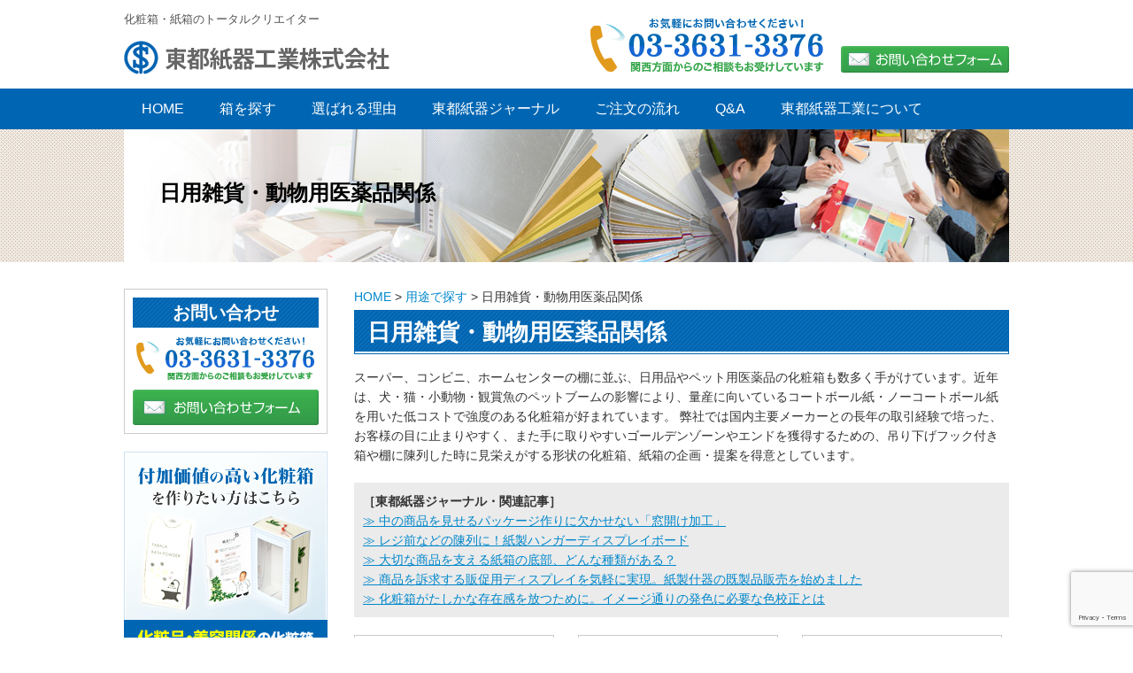

--- FILE ---
content_type: text/html; charset=UTF-8
request_url: https://www.totoshiki.co.jp/productcat/commodity
body_size: 12416
content:
<!DOCTYPE html>
<html>
<head>
<meta http-equiv="content-type" content="text/html; charset=UTF-8" />
<meta http-equiv="content-language" content="ja" />
<meta http-equiv="Content-Style-Type" content="text/css" />
<meta http-equiv="Content-Script-Type" content="text/javascript" />
<meta http-equiv="imagetoolbar" content="no" />
<meta name="viewport" content="width=device-width,initial-scale=1.0,user-scalable=no">

<!--[if IE 6]>
	<script src="https://www.totoshiki.co.jp/wp-content/themes/totoshiki2/js/DD_belatedPNG.js"></script>
	<script>
		DD_belatedPNG.fix('img, .png_bg');
	</script>
<![endif]-->
<link href="https://maxcdn.bootstrapcdn.com/font-awesome/4.7.0/css/font-awesome.min.css" rel="stylesheet">

		<!-- All in One SEO 4.4.4 - aioseo.com -->
		<title>日用雑貨・動物用医薬品関係 | 化粧箱・紙箱なら 東都紙器工業株式会社</title>
		<meta name="description" content="スーパー、コンビニ、ホームセンターの棚に並ぶ、日用品やペット用医薬品の化粧箱も数多く手がけています。近年は、犬・猫・小動物・観賞魚のペットブームの影響により、量産に向いているコートボール紙・ノーコートボール紙を用いた低コストで強度のある化粧箱が好まれています。 弊社では国内主要メーカーとの長年の取引経験で培った、お客様の目に止まりやすく、また手に取りやすいゴールデンゾーンやエンドを獲得するための、吊り下げフック付き箱や棚に陳列した時に見栄えがする形状の化粧箱、紙箱の企画・提案を得意としています。" />
		<meta name="robots" content="max-image-preview:large" />
		<link rel="canonical" href="https://www.totoshiki.co.jp/productcat/commodity" />
		<link rel="next" href="https://www.totoshiki.co.jp/productcat/commodity/page/2" />
		<meta name="generator" content="All in One SEO (AIOSEO) 4.4.4" />
		<script type="application/ld+json" class="aioseo-schema">
			{"@context":"https:\/\/schema.org","@graph":[{"@type":"BreadcrumbList","@id":"https:\/\/www.totoshiki.co.jp\/productcat\/commodity#breadcrumblist","itemListElement":[{"@type":"ListItem","@id":"https:\/\/www.totoshiki.co.jp\/#listItem","position":1,"item":{"@type":"WebPage","@id":"https:\/\/www.totoshiki.co.jp\/","name":"\u30db\u30fc\u30e0","description":"\u5316\u7ca7\u7bb1\u30fb\u7d19\u7bb1\u306e\u5236\u4f5c\u306a\u3089\u3001\u6771\u90fd\u7d19\u5668\u5de5\u696d\u306b\u304a\u307e\u304b\u305b\u304f\u3060\u3055\u3044\u3002\u30cb\u30fc\u30ba\u306b\u5fdc\u3058\u305f\u30aa\u30ea\u30b8\u30ca\u30eb\u306e\u5316\u7ca7\u7bb1\u3092\u3054\u63d0\u6848\u30fb\u5236\u4f5c\u3057\u3001\u304a\u5ba2\u69d8\u306e\u58f2\u4e0a\u5897\u52a0\u306b\u8ca2\u732e\u3044\u305f\u3057\u307e\u3059\u3002\u5316\u7ca7\u54c1\u30fb\u533b\u85ac\u54c1\u30fb\u96d1\u8ca8\u30fb\u98df\u54c1\u7b49\u3001\u5b9f\u7e3e\u591a\u6570\uff01\u5c0f\u30ed\u30c3\u30c8\u3084\u77ed\u7d0d\u671f\u306b\u3082\u5bfe\u5fdc\u3044\u305f\u3057\u307e\u3059\u3002","url":"https:\/\/www.totoshiki.co.jp\/"},"nextItem":"https:\/\/www.totoshiki.co.jp\/productcat\/use#listItem"},{"@type":"ListItem","@id":"https:\/\/www.totoshiki.co.jp\/productcat\/use#listItem","position":2,"item":{"@type":"WebPage","@id":"https:\/\/www.totoshiki.co.jp\/productcat\/use","name":"\u7528\u9014\u3067\u63a2\u3059","description":"\u30b9\u30fc\u30d1\u30fc\u3001\u30b3\u30f3\u30d3\u30cb\u3001\u30db\u30fc\u30e0\u30bb\u30f3\u30bf\u30fc\u306e\u68da\u306b\u4e26\u3076\u3001\u65e5\u7528\u54c1\u3084\u30da\u30c3\u30c8\u7528\u533b\u85ac\u54c1\u306e\u5316\u7ca7\u7bb1\u3082\u6570\u591a\u304f\u624b\u304c\u3051\u3066\u3044\u307e\u3059\u3002\u8fd1\u5e74\u306f\u3001\u72ac\u30fb\u732b\u30fb\u5c0f\u52d5\u7269\u30fb\u89b3\u8cde\u9b5a\u306e\u30da\u30c3\u30c8\u30d6\u30fc\u30e0\u306e\u5f71\u97ff\u306b\u3088\u308a\u3001\u91cf\u7523\u306b\u5411\u3044\u3066\u3044\u308b\u30b3\u30fc\u30c8\u30dc\u30fc\u30eb\u7d19\u30fb\u30ce\u30fc\u30b3\u30fc\u30c8\u30dc\u30fc\u30eb\u7d19\u3092\u7528\u3044\u305f\u4f4e\u30b3\u30b9\u30c8\u3067\u5f37\u5ea6\u306e\u3042\u308b\u5316\u7ca7\u7bb1\u304c\u597d\u307e\u308c\u3066\u3044\u307e\u3059\u3002 \u5f0a\u793e\u3067\u306f\u56fd\u5185\u4e3b\u8981\u30e1\u30fc\u30ab\u30fc\u3068\u306e\u9577\u5e74\u306e\u53d6\u5f15\u7d4c\u9a13\u3067\u57f9\u3063\u305f\u3001\u304a\u5ba2\u69d8\u306e\u76ee\u306b\u6b62\u307e\u308a\u3084\u3059\u304f\u3001\u307e\u305f\u624b\u306b\u53d6\u308a\u3084\u3059\u3044\u30b4\u30fc\u30eb\u30c7\u30f3\u30be\u30fc\u30f3\u3084\u30a8\u30f3\u30c9\u3092\u7372\u5f97\u3059\u308b\u305f\u3081\u306e\u3001\u540a\u308a\u4e0b\u3052\u30d5\u30c3\u30af\u4ed8\u304d\u7bb1\u3084\u68da\u306b\u9673\u5217\u3057\u305f\u6642\u306b\u898b\u6804\u3048\u304c\u3059\u308b\u5f62\u72b6\u306e\u5316\u7ca7\u7bb1\u3001\u7d19\u7bb1\u306e\u4f01\u753b\u30fb\u63d0\u6848\u3092\u5f97\u610f\u3068\u3057\u3066\u3044\u307e\u3059\u3002","url":"https:\/\/www.totoshiki.co.jp\/productcat\/use"},"nextItem":"https:\/\/www.totoshiki.co.jp\/productcat\/commodity#listItem","previousItem":"https:\/\/www.totoshiki.co.jp\/#listItem"},{"@type":"ListItem","@id":"https:\/\/www.totoshiki.co.jp\/productcat\/commodity#listItem","position":3,"item":{"@type":"WebPage","@id":"https:\/\/www.totoshiki.co.jp\/productcat\/commodity","name":"\u65e5\u7528\u96d1\u8ca8\u30fb\u52d5\u7269\u7528\u533b\u85ac\u54c1\u95a2\u4fc2","description":"\u30b9\u30fc\u30d1\u30fc\u3001\u30b3\u30f3\u30d3\u30cb\u3001\u30db\u30fc\u30e0\u30bb\u30f3\u30bf\u30fc\u306e\u68da\u306b\u4e26\u3076\u3001\u65e5\u7528\u54c1\u3084\u30da\u30c3\u30c8\u7528\u533b\u85ac\u54c1\u306e\u5316\u7ca7\u7bb1\u3082\u6570\u591a\u304f\u624b\u304c\u3051\u3066\u3044\u307e\u3059\u3002\u8fd1\u5e74\u306f\u3001\u72ac\u30fb\u732b\u30fb\u5c0f\u52d5\u7269\u30fb\u89b3\u8cde\u9b5a\u306e\u30da\u30c3\u30c8\u30d6\u30fc\u30e0\u306e\u5f71\u97ff\u306b\u3088\u308a\u3001\u91cf\u7523\u306b\u5411\u3044\u3066\u3044\u308b\u30b3\u30fc\u30c8\u30dc\u30fc\u30eb\u7d19\u30fb\u30ce\u30fc\u30b3\u30fc\u30c8\u30dc\u30fc\u30eb\u7d19\u3092\u7528\u3044\u305f\u4f4e\u30b3\u30b9\u30c8\u3067\u5f37\u5ea6\u306e\u3042\u308b\u5316\u7ca7\u7bb1\u304c\u597d\u307e\u308c\u3066\u3044\u307e\u3059\u3002 \u5f0a\u793e\u3067\u306f\u56fd\u5185\u4e3b\u8981\u30e1\u30fc\u30ab\u30fc\u3068\u306e\u9577\u5e74\u306e\u53d6\u5f15\u7d4c\u9a13\u3067\u57f9\u3063\u305f\u3001\u304a\u5ba2\u69d8\u306e\u76ee\u306b\u6b62\u307e\u308a\u3084\u3059\u304f\u3001\u307e\u305f\u624b\u306b\u53d6\u308a\u3084\u3059\u3044\u30b4\u30fc\u30eb\u30c7\u30f3\u30be\u30fc\u30f3\u3084\u30a8\u30f3\u30c9\u3092\u7372\u5f97\u3059\u308b\u305f\u3081\u306e\u3001\u540a\u308a\u4e0b\u3052\u30d5\u30c3\u30af\u4ed8\u304d\u7bb1\u3084\u68da\u306b\u9673\u5217\u3057\u305f\u6642\u306b\u898b\u6804\u3048\u304c\u3059\u308b\u5f62\u72b6\u306e\u5316\u7ca7\u7bb1\u3001\u7d19\u7bb1\u306e\u4f01\u753b\u30fb\u63d0\u6848\u3092\u5f97\u610f\u3068\u3057\u3066\u3044\u307e\u3059\u3002","url":"https:\/\/www.totoshiki.co.jp\/productcat\/commodity"},"previousItem":"https:\/\/www.totoshiki.co.jp\/productcat\/use#listItem"}]},{"@type":"CollectionPage","@id":"https:\/\/www.totoshiki.co.jp\/productcat\/commodity#collectionpage","url":"https:\/\/www.totoshiki.co.jp\/productcat\/commodity","name":"\u65e5\u7528\u96d1\u8ca8\u30fb\u52d5\u7269\u7528\u533b\u85ac\u54c1\u95a2\u4fc2 | \u5316\u7ca7\u7bb1\u30fb\u7d19\u7bb1\u306a\u3089 \u6771\u90fd\u7d19\u5668\u5de5\u696d\u682a\u5f0f\u4f1a\u793e","description":"\u30b9\u30fc\u30d1\u30fc\u3001\u30b3\u30f3\u30d3\u30cb\u3001\u30db\u30fc\u30e0\u30bb\u30f3\u30bf\u30fc\u306e\u68da\u306b\u4e26\u3076\u3001\u65e5\u7528\u54c1\u3084\u30da\u30c3\u30c8\u7528\u533b\u85ac\u54c1\u306e\u5316\u7ca7\u7bb1\u3082\u6570\u591a\u304f\u624b\u304c\u3051\u3066\u3044\u307e\u3059\u3002\u8fd1\u5e74\u306f\u3001\u72ac\u30fb\u732b\u30fb\u5c0f\u52d5\u7269\u30fb\u89b3\u8cde\u9b5a\u306e\u30da\u30c3\u30c8\u30d6\u30fc\u30e0\u306e\u5f71\u97ff\u306b\u3088\u308a\u3001\u91cf\u7523\u306b\u5411\u3044\u3066\u3044\u308b\u30b3\u30fc\u30c8\u30dc\u30fc\u30eb\u7d19\u30fb\u30ce\u30fc\u30b3\u30fc\u30c8\u30dc\u30fc\u30eb\u7d19\u3092\u7528\u3044\u305f\u4f4e\u30b3\u30b9\u30c8\u3067\u5f37\u5ea6\u306e\u3042\u308b\u5316\u7ca7\u7bb1\u304c\u597d\u307e\u308c\u3066\u3044\u307e\u3059\u3002 \u5f0a\u793e\u3067\u306f\u56fd\u5185\u4e3b\u8981\u30e1\u30fc\u30ab\u30fc\u3068\u306e\u9577\u5e74\u306e\u53d6\u5f15\u7d4c\u9a13\u3067\u57f9\u3063\u305f\u3001\u304a\u5ba2\u69d8\u306e\u76ee\u306b\u6b62\u307e\u308a\u3084\u3059\u304f\u3001\u307e\u305f\u624b\u306b\u53d6\u308a\u3084\u3059\u3044\u30b4\u30fc\u30eb\u30c7\u30f3\u30be\u30fc\u30f3\u3084\u30a8\u30f3\u30c9\u3092\u7372\u5f97\u3059\u308b\u305f\u3081\u306e\u3001\u540a\u308a\u4e0b\u3052\u30d5\u30c3\u30af\u4ed8\u304d\u7bb1\u3084\u68da\u306b\u9673\u5217\u3057\u305f\u6642\u306b\u898b\u6804\u3048\u304c\u3059\u308b\u5f62\u72b6\u306e\u5316\u7ca7\u7bb1\u3001\u7d19\u7bb1\u306e\u4f01\u753b\u30fb\u63d0\u6848\u3092\u5f97\u610f\u3068\u3057\u3066\u3044\u307e\u3059\u3002","inLanguage":"ja","isPartOf":{"@id":"https:\/\/www.totoshiki.co.jp\/#website"},"breadcrumb":{"@id":"https:\/\/www.totoshiki.co.jp\/productcat\/commodity#breadcrumblist"}},{"@type":"Organization","@id":"https:\/\/www.totoshiki.co.jp\/#organization","name":"\u5316\u7ca7\u7bb1\u30fb\u7d19\u7bb1\u306a\u3089 \u6771\u90fd\u7d19\u5668\u5de5\u696d\u682a\u5f0f\u4f1a\u793e","url":"https:\/\/www.totoshiki.co.jp\/"},{"@type":"WebSite","@id":"https:\/\/www.totoshiki.co.jp\/#website","url":"https:\/\/www.totoshiki.co.jp\/","name":"\u5316\u7ca7\u7bb1\u30fb\u7d19\u7bb1\u306a\u3089 \u6771\u90fd\u7d19\u5668\u5de5\u696d\u682a\u5f0f\u4f1a\u793e","description":"Just another WordPress site","inLanguage":"ja","publisher":{"@id":"https:\/\/www.totoshiki.co.jp\/#organization"}}]}
		</script>
		<!-- All in One SEO -->

<link rel='dns-prefetch' href='//ajax.googleapis.com' />
<link rel='dns-prefetch' href='//www.googletagmanager.com' />
<link rel="alternate" type="application/rss+xml" title="化粧箱・紙箱なら 東都紙器工業株式会社 &raquo; フィード" href="https://www.totoshiki.co.jp/feed" />
<link rel="alternate" type="application/rss+xml" title="化粧箱・紙箱なら 東都紙器工業株式会社 &raquo; コメントフィード" href="https://www.totoshiki.co.jp/comments/feed" />
<link rel="alternate" type="application/rss+xml" title="化粧箱・紙箱なら 東都紙器工業株式会社 &raquo; 日用雑貨・動物用医薬品関係 製品カテゴリー のフィード" href="https://www.totoshiki.co.jp/productcat/commodity/feed" />
<script type="text/javascript">
/* <![CDATA[ */
window._wpemojiSettings = {"baseUrl":"https:\/\/s.w.org\/images\/core\/emoji\/15.0.3\/72x72\/","ext":".png","svgUrl":"https:\/\/s.w.org\/images\/core\/emoji\/15.0.3\/svg\/","svgExt":".svg","source":{"concatemoji":"https:\/\/www.totoshiki.co.jp\/wp-includes\/js\/wp-emoji-release.min.js?ver=602de6ecaf7519102102ffabde02ec3f"}};
/*! This file is auto-generated */
!function(i,n){var o,s,e;function c(e){try{var t={supportTests:e,timestamp:(new Date).valueOf()};sessionStorage.setItem(o,JSON.stringify(t))}catch(e){}}function p(e,t,n){e.clearRect(0,0,e.canvas.width,e.canvas.height),e.fillText(t,0,0);var t=new Uint32Array(e.getImageData(0,0,e.canvas.width,e.canvas.height).data),r=(e.clearRect(0,0,e.canvas.width,e.canvas.height),e.fillText(n,0,0),new Uint32Array(e.getImageData(0,0,e.canvas.width,e.canvas.height).data));return t.every(function(e,t){return e===r[t]})}function u(e,t,n){switch(t){case"flag":return n(e,"\ud83c\udff3\ufe0f\u200d\u26a7\ufe0f","\ud83c\udff3\ufe0f\u200b\u26a7\ufe0f")?!1:!n(e,"\ud83c\uddfa\ud83c\uddf3","\ud83c\uddfa\u200b\ud83c\uddf3")&&!n(e,"\ud83c\udff4\udb40\udc67\udb40\udc62\udb40\udc65\udb40\udc6e\udb40\udc67\udb40\udc7f","\ud83c\udff4\u200b\udb40\udc67\u200b\udb40\udc62\u200b\udb40\udc65\u200b\udb40\udc6e\u200b\udb40\udc67\u200b\udb40\udc7f");case"emoji":return!n(e,"\ud83d\udc26\u200d\u2b1b","\ud83d\udc26\u200b\u2b1b")}return!1}function f(e,t,n){var r="undefined"!=typeof WorkerGlobalScope&&self instanceof WorkerGlobalScope?new OffscreenCanvas(300,150):i.createElement("canvas"),a=r.getContext("2d",{willReadFrequently:!0}),o=(a.textBaseline="top",a.font="600 32px Arial",{});return e.forEach(function(e){o[e]=t(a,e,n)}),o}function t(e){var t=i.createElement("script");t.src=e,t.defer=!0,i.head.appendChild(t)}"undefined"!=typeof Promise&&(o="wpEmojiSettingsSupports",s=["flag","emoji"],n.supports={everything:!0,everythingExceptFlag:!0},e=new Promise(function(e){i.addEventListener("DOMContentLoaded",e,{once:!0})}),new Promise(function(t){var n=function(){try{var e=JSON.parse(sessionStorage.getItem(o));if("object"==typeof e&&"number"==typeof e.timestamp&&(new Date).valueOf()<e.timestamp+604800&&"object"==typeof e.supportTests)return e.supportTests}catch(e){}return null}();if(!n){if("undefined"!=typeof Worker&&"undefined"!=typeof OffscreenCanvas&&"undefined"!=typeof URL&&URL.createObjectURL&&"undefined"!=typeof Blob)try{var e="postMessage("+f.toString()+"("+[JSON.stringify(s),u.toString(),p.toString()].join(",")+"));",r=new Blob([e],{type:"text/javascript"}),a=new Worker(URL.createObjectURL(r),{name:"wpTestEmojiSupports"});return void(a.onmessage=function(e){c(n=e.data),a.terminate(),t(n)})}catch(e){}c(n=f(s,u,p))}t(n)}).then(function(e){for(var t in e)n.supports[t]=e[t],n.supports.everything=n.supports.everything&&n.supports[t],"flag"!==t&&(n.supports.everythingExceptFlag=n.supports.everythingExceptFlag&&n.supports[t]);n.supports.everythingExceptFlag=n.supports.everythingExceptFlag&&!n.supports.flag,n.DOMReady=!1,n.readyCallback=function(){n.DOMReady=!0}}).then(function(){return e}).then(function(){var e;n.supports.everything||(n.readyCallback(),(e=n.source||{}).concatemoji?t(e.concatemoji):e.wpemoji&&e.twemoji&&(t(e.twemoji),t(e.wpemoji)))}))}((window,document),window._wpemojiSettings);
/* ]]> */
</script>
<link rel='stylesheet' id='simple_tooltips_style-css' href='https://www.totoshiki.co.jp/wp-content/plugins/simple-tooltips/zebra_tooltips.css?ver=602de6ecaf7519102102ffabde02ec3f' type='text/css' media='all' />
<style id='wp-emoji-styles-inline-css' type='text/css'>

	img.wp-smiley, img.emoji {
		display: inline !important;
		border: none !important;
		box-shadow: none !important;
		height: 1em !important;
		width: 1em !important;
		margin: 0 0.07em !important;
		vertical-align: -0.1em !important;
		background: none !important;
		padding: 0 !important;
	}
</style>
<link rel='stylesheet' id='wp-block-library-css' href='https://www.totoshiki.co.jp/wp-includes/css/dist/block-library/style.min.css?ver=602de6ecaf7519102102ffabde02ec3f' type='text/css' media='all' />
<style id='classic-theme-styles-inline-css' type='text/css'>
/*! This file is auto-generated */
.wp-block-button__link{color:#fff;background-color:#32373c;border-radius:9999px;box-shadow:none;text-decoration:none;padding:calc(.667em + 2px) calc(1.333em + 2px);font-size:1.125em}.wp-block-file__button{background:#32373c;color:#fff;text-decoration:none}
</style>
<style id='global-styles-inline-css' type='text/css'>
:root{--wp--preset--aspect-ratio--square: 1;--wp--preset--aspect-ratio--4-3: 4/3;--wp--preset--aspect-ratio--3-4: 3/4;--wp--preset--aspect-ratio--3-2: 3/2;--wp--preset--aspect-ratio--2-3: 2/3;--wp--preset--aspect-ratio--16-9: 16/9;--wp--preset--aspect-ratio--9-16: 9/16;--wp--preset--color--black: #000000;--wp--preset--color--cyan-bluish-gray: #abb8c3;--wp--preset--color--white: #ffffff;--wp--preset--color--pale-pink: #f78da7;--wp--preset--color--vivid-red: #cf2e2e;--wp--preset--color--luminous-vivid-orange: #ff6900;--wp--preset--color--luminous-vivid-amber: #fcb900;--wp--preset--color--light-green-cyan: #7bdcb5;--wp--preset--color--vivid-green-cyan: #00d084;--wp--preset--color--pale-cyan-blue: #8ed1fc;--wp--preset--color--vivid-cyan-blue: #0693e3;--wp--preset--color--vivid-purple: #9b51e0;--wp--preset--gradient--vivid-cyan-blue-to-vivid-purple: linear-gradient(135deg,rgba(6,147,227,1) 0%,rgb(155,81,224) 100%);--wp--preset--gradient--light-green-cyan-to-vivid-green-cyan: linear-gradient(135deg,rgb(122,220,180) 0%,rgb(0,208,130) 100%);--wp--preset--gradient--luminous-vivid-amber-to-luminous-vivid-orange: linear-gradient(135deg,rgba(252,185,0,1) 0%,rgba(255,105,0,1) 100%);--wp--preset--gradient--luminous-vivid-orange-to-vivid-red: linear-gradient(135deg,rgba(255,105,0,1) 0%,rgb(207,46,46) 100%);--wp--preset--gradient--very-light-gray-to-cyan-bluish-gray: linear-gradient(135deg,rgb(238,238,238) 0%,rgb(169,184,195) 100%);--wp--preset--gradient--cool-to-warm-spectrum: linear-gradient(135deg,rgb(74,234,220) 0%,rgb(151,120,209) 20%,rgb(207,42,186) 40%,rgb(238,44,130) 60%,rgb(251,105,98) 80%,rgb(254,248,76) 100%);--wp--preset--gradient--blush-light-purple: linear-gradient(135deg,rgb(255,206,236) 0%,rgb(152,150,240) 100%);--wp--preset--gradient--blush-bordeaux: linear-gradient(135deg,rgb(254,205,165) 0%,rgb(254,45,45) 50%,rgb(107,0,62) 100%);--wp--preset--gradient--luminous-dusk: linear-gradient(135deg,rgb(255,203,112) 0%,rgb(199,81,192) 50%,rgb(65,88,208) 100%);--wp--preset--gradient--pale-ocean: linear-gradient(135deg,rgb(255,245,203) 0%,rgb(182,227,212) 50%,rgb(51,167,181) 100%);--wp--preset--gradient--electric-grass: linear-gradient(135deg,rgb(202,248,128) 0%,rgb(113,206,126) 100%);--wp--preset--gradient--midnight: linear-gradient(135deg,rgb(2,3,129) 0%,rgb(40,116,252) 100%);--wp--preset--font-size--small: 13px;--wp--preset--font-size--medium: 20px;--wp--preset--font-size--large: 36px;--wp--preset--font-size--x-large: 42px;--wp--preset--spacing--20: 0.44rem;--wp--preset--spacing--30: 0.67rem;--wp--preset--spacing--40: 1rem;--wp--preset--spacing--50: 1.5rem;--wp--preset--spacing--60: 2.25rem;--wp--preset--spacing--70: 3.38rem;--wp--preset--spacing--80: 5.06rem;--wp--preset--shadow--natural: 6px 6px 9px rgba(0, 0, 0, 0.2);--wp--preset--shadow--deep: 12px 12px 50px rgba(0, 0, 0, 0.4);--wp--preset--shadow--sharp: 6px 6px 0px rgba(0, 0, 0, 0.2);--wp--preset--shadow--outlined: 6px 6px 0px -3px rgba(255, 255, 255, 1), 6px 6px rgba(0, 0, 0, 1);--wp--preset--shadow--crisp: 6px 6px 0px rgba(0, 0, 0, 1);}:where(.is-layout-flex){gap: 0.5em;}:where(.is-layout-grid){gap: 0.5em;}body .is-layout-flex{display: flex;}.is-layout-flex{flex-wrap: wrap;align-items: center;}.is-layout-flex > :is(*, div){margin: 0;}body .is-layout-grid{display: grid;}.is-layout-grid > :is(*, div){margin: 0;}:where(.wp-block-columns.is-layout-flex){gap: 2em;}:where(.wp-block-columns.is-layout-grid){gap: 2em;}:where(.wp-block-post-template.is-layout-flex){gap: 1.25em;}:where(.wp-block-post-template.is-layout-grid){gap: 1.25em;}.has-black-color{color: var(--wp--preset--color--black) !important;}.has-cyan-bluish-gray-color{color: var(--wp--preset--color--cyan-bluish-gray) !important;}.has-white-color{color: var(--wp--preset--color--white) !important;}.has-pale-pink-color{color: var(--wp--preset--color--pale-pink) !important;}.has-vivid-red-color{color: var(--wp--preset--color--vivid-red) !important;}.has-luminous-vivid-orange-color{color: var(--wp--preset--color--luminous-vivid-orange) !important;}.has-luminous-vivid-amber-color{color: var(--wp--preset--color--luminous-vivid-amber) !important;}.has-light-green-cyan-color{color: var(--wp--preset--color--light-green-cyan) !important;}.has-vivid-green-cyan-color{color: var(--wp--preset--color--vivid-green-cyan) !important;}.has-pale-cyan-blue-color{color: var(--wp--preset--color--pale-cyan-blue) !important;}.has-vivid-cyan-blue-color{color: var(--wp--preset--color--vivid-cyan-blue) !important;}.has-vivid-purple-color{color: var(--wp--preset--color--vivid-purple) !important;}.has-black-background-color{background-color: var(--wp--preset--color--black) !important;}.has-cyan-bluish-gray-background-color{background-color: var(--wp--preset--color--cyan-bluish-gray) !important;}.has-white-background-color{background-color: var(--wp--preset--color--white) !important;}.has-pale-pink-background-color{background-color: var(--wp--preset--color--pale-pink) !important;}.has-vivid-red-background-color{background-color: var(--wp--preset--color--vivid-red) !important;}.has-luminous-vivid-orange-background-color{background-color: var(--wp--preset--color--luminous-vivid-orange) !important;}.has-luminous-vivid-amber-background-color{background-color: var(--wp--preset--color--luminous-vivid-amber) !important;}.has-light-green-cyan-background-color{background-color: var(--wp--preset--color--light-green-cyan) !important;}.has-vivid-green-cyan-background-color{background-color: var(--wp--preset--color--vivid-green-cyan) !important;}.has-pale-cyan-blue-background-color{background-color: var(--wp--preset--color--pale-cyan-blue) !important;}.has-vivid-cyan-blue-background-color{background-color: var(--wp--preset--color--vivid-cyan-blue) !important;}.has-vivid-purple-background-color{background-color: var(--wp--preset--color--vivid-purple) !important;}.has-black-border-color{border-color: var(--wp--preset--color--black) !important;}.has-cyan-bluish-gray-border-color{border-color: var(--wp--preset--color--cyan-bluish-gray) !important;}.has-white-border-color{border-color: var(--wp--preset--color--white) !important;}.has-pale-pink-border-color{border-color: var(--wp--preset--color--pale-pink) !important;}.has-vivid-red-border-color{border-color: var(--wp--preset--color--vivid-red) !important;}.has-luminous-vivid-orange-border-color{border-color: var(--wp--preset--color--luminous-vivid-orange) !important;}.has-luminous-vivid-amber-border-color{border-color: var(--wp--preset--color--luminous-vivid-amber) !important;}.has-light-green-cyan-border-color{border-color: var(--wp--preset--color--light-green-cyan) !important;}.has-vivid-green-cyan-border-color{border-color: var(--wp--preset--color--vivid-green-cyan) !important;}.has-pale-cyan-blue-border-color{border-color: var(--wp--preset--color--pale-cyan-blue) !important;}.has-vivid-cyan-blue-border-color{border-color: var(--wp--preset--color--vivid-cyan-blue) !important;}.has-vivid-purple-border-color{border-color: var(--wp--preset--color--vivid-purple) !important;}.has-vivid-cyan-blue-to-vivid-purple-gradient-background{background: var(--wp--preset--gradient--vivid-cyan-blue-to-vivid-purple) !important;}.has-light-green-cyan-to-vivid-green-cyan-gradient-background{background: var(--wp--preset--gradient--light-green-cyan-to-vivid-green-cyan) !important;}.has-luminous-vivid-amber-to-luminous-vivid-orange-gradient-background{background: var(--wp--preset--gradient--luminous-vivid-amber-to-luminous-vivid-orange) !important;}.has-luminous-vivid-orange-to-vivid-red-gradient-background{background: var(--wp--preset--gradient--luminous-vivid-orange-to-vivid-red) !important;}.has-very-light-gray-to-cyan-bluish-gray-gradient-background{background: var(--wp--preset--gradient--very-light-gray-to-cyan-bluish-gray) !important;}.has-cool-to-warm-spectrum-gradient-background{background: var(--wp--preset--gradient--cool-to-warm-spectrum) !important;}.has-blush-light-purple-gradient-background{background: var(--wp--preset--gradient--blush-light-purple) !important;}.has-blush-bordeaux-gradient-background{background: var(--wp--preset--gradient--blush-bordeaux) !important;}.has-luminous-dusk-gradient-background{background: var(--wp--preset--gradient--luminous-dusk) !important;}.has-pale-ocean-gradient-background{background: var(--wp--preset--gradient--pale-ocean) !important;}.has-electric-grass-gradient-background{background: var(--wp--preset--gradient--electric-grass) !important;}.has-midnight-gradient-background{background: var(--wp--preset--gradient--midnight) !important;}.has-small-font-size{font-size: var(--wp--preset--font-size--small) !important;}.has-medium-font-size{font-size: var(--wp--preset--font-size--medium) !important;}.has-large-font-size{font-size: var(--wp--preset--font-size--large) !important;}.has-x-large-font-size{font-size: var(--wp--preset--font-size--x-large) !important;}
:where(.wp-block-post-template.is-layout-flex){gap: 1.25em;}:where(.wp-block-post-template.is-layout-grid){gap: 1.25em;}
:where(.wp-block-columns.is-layout-flex){gap: 2em;}:where(.wp-block-columns.is-layout-grid){gap: 2em;}
:root :where(.wp-block-pullquote){font-size: 1.5em;line-height: 1.6;}
</style>
<link rel='stylesheet' id='contact-form-7-css' href='https://www.totoshiki.co.jp/wp-content/plugins/contact-form-7/includes/css/styles.css?ver=5.8' type='text/css' media='all' />
<link rel='stylesheet' id='wp-pagenavi-css' href='https://www.totoshiki.co.jp/wp-content/plugins/wp-pagenavi/pagenavi-css.css?ver=2.70' type='text/css' media='all' />
<link rel='stylesheet' id='style-css' href='https://www.totoshiki.co.jp/wp-content/themes/totoshiki2/style.css' type='text/css' media='all' />
<link rel='stylesheet' id='tablet-css' href='https://www.totoshiki.co.jp/wp-content/themes/totoshiki2/tablet.css' type='text/css' media='all' />
<link rel='stylesheet' id='smart-css' href='https://www.totoshiki.co.jp/wp-content/themes/totoshiki2/smart.css' type='text/css' media='all' />
<link rel='stylesheet' id='jquery.lightbox.min.css-css' href='https://www.totoshiki.co.jp/wp-content/plugins/wp-jquery-lightbox/styles/lightbox.min.css?ver=1.4.8.2' type='text/css' media='all' />

<!-- Site Kit によって追加された Google タグ（gtag.js）スニペット -->

<!-- Google アナリティクス スニペット (Site Kit が追加) -->
<script type="text/javascript" src="https://www.googletagmanager.com/gtag/js?id=GT-PJ4NNNM" id="google_gtagjs-js" async></script>
<script type="text/javascript" id="google_gtagjs-js-after">
/* <![CDATA[ */
window.dataLayer = window.dataLayer || [];function gtag(){dataLayer.push(arguments);}
gtag("set","linker",{"domains":["www.totoshiki.co.jp"]});
gtag("js", new Date());
gtag("set", "developer_id.dZTNiMT", true);
gtag("config", "GT-PJ4NNNM");
/* ]]> */
</script>

<!-- Site Kit によって追加された終了 Google タグ（gtag.js）スニペット -->
<link rel="https://api.w.org/" href="https://www.totoshiki.co.jp/wp-json/" /><meta name="generator" content="Site Kit by Google 1.137.0" /><style type="text/css">.recentcomments a{display:inline !important;padding:0 !important;margin:0 !important;}</style><style type="text/css">.broken_link, a.broken_link {
	text-decoration: line-through;
}</style><link rel="icon" href="https://www.totoshiki.co.jp/wp-content/uploads/favicon-50x50.png" sizes="32x32" />
<link rel="icon" href="https://www.totoshiki.co.jp/wp-content/uploads/favicon-300x300.png" sizes="192x192" />
<link rel="apple-touch-icon" href="https://www.totoshiki.co.jp/wp-content/uploads/favicon-300x300.png" />
<meta name="msapplication-TileImage" content="https://www.totoshiki.co.jp/wp-content/uploads/favicon-300x300.png" />
<script>
  (function(i,s,o,g,r,a,m){i['GoogleAnalyticsObject']=r;i[r]=i[r]||function(){
  (i[r].q=i[r].q||[]).push(arguments)},i[r].l=1*new Date();a=s.createElement(o),
  m=s.getElementsByTagName(o)[0];a.async=1;a.src=g;m.parentNode.insertBefore(a,m)
  })(window,document,'script','//www.google-analytics.com/analytics.js','ga');
  ga('create', 'UA-53249556-1', 'auto');
  ga('send', 'pageview');
</script>
</head>
<body data-rsssl=1>

<!-- ▽ヘッダ -->
<div id="header">
<div id="header_description"><p>化粧箱・紙箱のトータルクリエイター</p></div>
<h1><a href="https://www.totoshiki.co.jp"><img src="https://www.totoshiki.co.jp/wp-content/themes/totoshiki2/images/common/logo.gif" width="301" height="38" alt="化粧箱・紙箱の企画・製造の依頼なら 東京墨田の東都紙器工業" /></a></h1>
<p id="header_tel"><span class="tel-link"><img src="https://www.totoshiki.co.jp/wp-content/themes/totoshiki2/images/common/prt_header_02.png" width="264" height="62" alt="03-3631-3376" /></span></p>
<p id="header_contact"><a href="/contact"><img src="https://www.totoshiki.co.jp/wp-content/themes/totoshiki2/images/common/btn_header_01.gif" width="190" height="30" alt="お問い合わせフォーム" /></a></p>
</div><!-- #header -->
<!-- △ヘッダ終了 -->



<!-- ▽グローバルナビ -->
<nav id="menu-box">
<div id="toggle"><a href="">MENU</a></div>
<div id="gnavi">
<div id="gnavi_inner">
<ul id="menu" class="clearfix">
<li class="home"><a href="https://www.totoshiki.co.jp"><span>HOME</span></a></li>
<li><div id="sub_toggle"><a href="/type_use">箱を探す</a></div>
	<ul id="sub_menu" class="sub_menu">
	<li><a href="/type_use">用途で探す</a></li>
	<li><a href="/type_shape">形状で探す</a></li>
	<li><a href="/type_material">紙質で探す</a></li>
	</ul>
</li>
<li><a href="/onayami">選ばれる理由</a></li>
<li><a href="/reason">東都紙器ジャーナル</a></li>
<li><a href="/order">ご注文の流れ</a></li>
<li><a href="/qa">Q&amp;A</a></li>
<li><a href="/company">東都紙器工業について</a></li>
</ul>
</div><!-- #gnavi_inner -->
</div><!-- #gnavi -->
</nav>
<!-- △グローバルナビ終了 -->



<!-- ▽メインビジュアル -->
<div id="mainvisual">
<div id="subvisual_inner">
<h2>日用雑貨・動物用医薬品関係</h2>
</div><!-- #subvisual_inner -->
</div><!-- #mainvisual -->

<!-- △メインビジュアル終了 -->

<!-- ▽コンテンツ -->
<div id="contents" class="cf">


<!-- ▽メイン -->
<div id="main_tower">

<div class="breadcrumbs">
<span typeof="v:Breadcrumb"><a rel="v:url" property="v:title" title="Go to 東都紙器工業株式会社." href="https://www.totoshiki.co.jp" class="home">HOME</a></span> &gt; <a rel="v:url" property="v:title" title="Go to 用途で探す." href="https://www.totoshiki.co.jp/type_use" class="post post-page">用途で探す</a> &gt; 日用雑貨・動物用医薬品関係</div>
<h2>日用雑貨・動物用医薬品関係</h2>
<div class="type_unit">
<p>スーパー、コンビニ、ホームセンターの棚に並ぶ、日用品やペット用医薬品の化粧箱も数多く手がけています。近年は、犬・猫・小動物・観賞魚のペットブームの影響により、量産に向いているコートボール紙・ノーコートボール紙を用いた低コストで強度のある化粧箱が好まれています。
弊社では国内主要メーカーとの長年の取引経験で培った、お客様の目に止まりやすく、また手に取りやすいゴールデンゾーンやエンドを獲得するための、吊り下げフック付き箱や棚に陳列した時に見栄えがする形状の化粧箱、紙箱の企画・提案を得意としています。 </p>
</div>





<div class="kanren">
<p class="kiji-kanren">［東都紙器ジャーナル・関連記事］</p>
<p class="kiji-daimei"><a href="/reason/1928">≫ 中の商品を見せるパッケージ作りに欠かせない「窓開け加工」</a></p>
<p class="kiji-daimei"><a href="/reason/1719">≫ レジ前などの陳列に！紙製ハンガーディスプレイボード</a></p>
<p class="kiji-daimei"><a href="/reason/1490">≫ 大切な商品を支える紙箱の底部、どんな種類がある？</a></p>
<p class="kiji-daimei"><a href="/reason/1426">≫ 商品を訴求する販促用ディスプレイを気軽に実現。紙製什器の既製品販売を始めました</a></p>
<p class="kiji-daimei"><a href="/reason/1309">≫ 化粧箱がたしかな存在感を放つために。イメージ通りの発色に必要な色校正とは</a></p>
</div><!-- .kanren -->


















<div id="products_list">


<div class="product_item">
<div class="ph">
	<div class="ph_main gallery0"><img width="245" height="300" src="https://www.totoshiki.co.jp/wp-content/uploads/sanso_01a-245x300.png" class="attachment-medium size-medium" alt="紙箱：日用雑貨・動物用医薬品関係　吊り下げフック付き　コートボール紙・ノーコートボール紙　1-1" decoding="async" fetchpriority="high" srcset="https://www.totoshiki.co.jp/wp-content/uploads/sanso_01a-245x300.png 245w, https://www.totoshiki.co.jp/wp-content/uploads/sanso_01a.png 477w" sizes="(max-width: 245px) 100vw, 245px" /></div>
	<div class="ph_thumb">
	<span><a class="gallery0" href="https://www.totoshiki.co.jp/wp-content/uploads/sanso_01a.png"><img width="245" height="300" src="https://www.totoshiki.co.jp/wp-content/uploads/sanso_01a-245x300.png" class="attachment-medium size-medium" alt="紙箱：日用雑貨・動物用医薬品関係　吊り下げフック付き　コートボール紙・ノーコートボール紙　1-1" decoding="async" srcset="https://www.totoshiki.co.jp/wp-content/uploads/sanso_01a-245x300.png 245w, https://www.totoshiki.co.jp/wp-content/uploads/sanso_01a.png 477w" sizes="(max-width: 245px) 100vw, 245px" /></a></span>
	<span><a class="gallery0" href="https://www.totoshiki.co.jp/wp-content/uploads/2015/05/sanso_02.png"><img width="245" height="300" src="https://www.totoshiki.co.jp/wp-content/uploads/2015/05/sanso_02-245x300.png" class="attachment-medium size-medium" alt="紙箱：日用雑貨・動物用医薬品関係　吊り下げフック付き　コートボール紙・ノーコートボール紙　1-2" decoding="async" srcset="https://www.totoshiki.co.jp/wp-content/uploads/2015/05/sanso_02-245x300.png 245w, https://www.totoshiki.co.jp/wp-content/uploads/2015/05/sanso_02.png 477w" sizes="(max-width: 245px) 100vw, 245px" /></a></span>
	<span><a class="gallery0" href="https://www.totoshiki.co.jp/wp-content/uploads/2015/05/sanso_03.png"><img width="245" height="300" src="https://www.totoshiki.co.jp/wp-content/uploads/2015/05/sanso_03-245x300.png" class="attachment-medium size-medium" alt="紙箱：日用雑貨・動物用医薬品関係　吊り下げフック付き　コートボール紙・ノーコートボール紙　1-3" decoding="async" srcset="https://www.totoshiki.co.jp/wp-content/uploads/2015/05/sanso_03-245x300.png 245w, https://www.totoshiki.co.jp/wp-content/uploads/2015/05/sanso_03.png 477w" sizes="(max-width: 245px) 100vw, 245px" /></a></span>
	</div>
</div>
<div class="detail">用途：<a href="https://www.totoshiki.co.jp/productcat/commodity">日用雑貨・動物用医薬品関係</a><br />形状：<a href="https://www.totoshiki.co.jp/productcat/hanging-hook">吊り下げフック付き</a><br />紙質：<a href="https://www.totoshiki.co.jp/productcat/coated-board">コートボール紙・ノーコートボール紙</a></div>
</div><!-- .products_item -->


<div class="product_item">
<div class="ph">
	<div class="ph_main gallery1"><img width="245" height="300" src="https://www.totoshiki.co.jp/wp-content/uploads/2015/05/aquamasters_01-245x300.png" class="attachment-medium size-medium" alt="紙箱：日用雑貨・動物用医薬品関係　サック箱　パール紙　1-1" decoding="async" srcset="https://www.totoshiki.co.jp/wp-content/uploads/2015/05/aquamasters_01-245x300.png 245w, https://www.totoshiki.co.jp/wp-content/uploads/2015/05/aquamasters_01.png 477w" sizes="(max-width: 245px) 100vw, 245px" /></div>
	<div class="ph_thumb">
	<span><a class="gallery1" href="https://www.totoshiki.co.jp/wp-content/uploads/2015/05/aquamasters_01.png"><img width="245" height="300" src="https://www.totoshiki.co.jp/wp-content/uploads/2015/05/aquamasters_01-245x300.png" class="attachment-medium size-medium" alt="紙箱：日用雑貨・動物用医薬品関係　サック箱　パール紙　1-1" decoding="async" srcset="https://www.totoshiki.co.jp/wp-content/uploads/2015/05/aquamasters_01-245x300.png 245w, https://www.totoshiki.co.jp/wp-content/uploads/2015/05/aquamasters_01.png 477w" sizes="(max-width: 245px) 100vw, 245px" /></a></span>
	<span><a class="gallery1" href="https://www.totoshiki.co.jp/wp-content/uploads/2015/05/aquamasters_02.png"><img width="245" height="300" src="https://www.totoshiki.co.jp/wp-content/uploads/2015/05/aquamasters_02-245x300.png" class="attachment-medium size-medium" alt="紙箱：日用雑貨・動物用医薬品関係　サック箱　パール紙　1-2" decoding="async" srcset="https://www.totoshiki.co.jp/wp-content/uploads/2015/05/aquamasters_02-245x300.png 245w, https://www.totoshiki.co.jp/wp-content/uploads/2015/05/aquamasters_02.png 477w" sizes="(max-width: 245px) 100vw, 245px" /></a></span>
	<span><a class="gallery1" href="https://www.totoshiki.co.jp/wp-content/uploads/aquamasters_03a.png"><img width="245" height="300" src="https://www.totoshiki.co.jp/wp-content/uploads/aquamasters_03a-245x300.png" class="attachment-medium size-medium" alt="紙箱：日用雑貨・動物用医薬品関係　サック箱　パール紙　1-3" decoding="async" srcset="https://www.totoshiki.co.jp/wp-content/uploads/aquamasters_03a-245x300.png 245w, https://www.totoshiki.co.jp/wp-content/uploads/aquamasters_03a.png 477w" sizes="(max-width: 245px) 100vw, 245px" /></a></span>
	</div>
</div>
<div class="detail">用途：<a href="https://www.totoshiki.co.jp/productcat/commodity">日用雑貨・動物用医薬品関係</a><br />形状：<a href="https://www.totoshiki.co.jp/productcat/sac">サック箱</a><br />紙質：<a href="https://www.totoshiki.co.jp/productcat/perl">パール紙</a></div>
</div><!-- .products_item -->


<div class="product_item">
<div class="ph">
	<div class="ph_main gallery2"><img width="245" height="300" src="https://www.totoshiki.co.jp/wp-content/uploads/2015/05/non-noise_01-245x300.png" class="attachment-medium size-medium" alt="紙箱：日用雑貨・動物用医薬品関係　ハンドロックボトム　コートボール紙・ノーコートボール紙　1-1" decoding="async" srcset="https://www.totoshiki.co.jp/wp-content/uploads/2015/05/non-noise_01-245x300.png 245w, https://www.totoshiki.co.jp/wp-content/uploads/2015/05/non-noise_01.png 477w" sizes="(max-width: 245px) 100vw, 245px" /></div>
	<div class="ph_thumb">
	<span><a class="gallery2" href="https://www.totoshiki.co.jp/wp-content/uploads/2015/05/non-noise_01.png"><img width="245" height="300" src="https://www.totoshiki.co.jp/wp-content/uploads/2015/05/non-noise_01-245x300.png" class="attachment-medium size-medium" alt="紙箱：日用雑貨・動物用医薬品関係　ハンドロックボトム　コートボール紙・ノーコートボール紙　1-1" decoding="async" srcset="https://www.totoshiki.co.jp/wp-content/uploads/2015/05/non-noise_01-245x300.png 245w, https://www.totoshiki.co.jp/wp-content/uploads/2015/05/non-noise_01.png 477w" sizes="(max-width: 245px) 100vw, 245px" /></a></span>
	<span><a class="gallery2" href="https://www.totoshiki.co.jp/wp-content/uploads/non-noise_02a.png"><img width="245" height="300" src="https://www.totoshiki.co.jp/wp-content/uploads/non-noise_02a-245x300.png" class="attachment-medium size-medium" alt="紙箱：日用雑貨・動物用医薬品関係　ハンドロックボトム　コートボール紙・ノーコートボール紙　1-2" decoding="async" srcset="https://www.totoshiki.co.jp/wp-content/uploads/non-noise_02a-245x300.png 245w, https://www.totoshiki.co.jp/wp-content/uploads/non-noise_02a.png 477w" sizes="(max-width: 245px) 100vw, 245px" /></a></span>
	<span><a class="gallery2" href="https://www.totoshiki.co.jp/wp-content/uploads/2015/05/non-noise_02.png"><img width="245" height="300" src="https://www.totoshiki.co.jp/wp-content/uploads/2015/05/non-noise_02-245x300.png" class="attachment-medium size-medium" alt="紙箱：日用雑貨・動物用医薬品関係　ハンドロックボトム　コートボール紙・ノーコートボール紙　1-3" decoding="async" srcset="https://www.totoshiki.co.jp/wp-content/uploads/2015/05/non-noise_02-245x300.png 245w, https://www.totoshiki.co.jp/wp-content/uploads/2015/05/non-noise_02.png 477w" sizes="(max-width: 245px) 100vw, 245px" /></a></span>
	</div>
</div>
<div class="detail">用途：<a href="https://www.totoshiki.co.jp/productcat/commodity">日用雑貨・動物用医薬品関係</a><br />形状：<a href="https://www.totoshiki.co.jp/productcat/handlock">地獄底</a><br />紙質：<a href="https://www.totoshiki.co.jp/productcat/coated-board">コートボール紙・ノーコートボール紙</a></div>
</div><!-- .products_item -->

<div style="clear:both;"></div>
</div><!-- #products_list -->


<div id="contents_img"><a href="/contact"><img src="/wp-content/themes/totoshiki2/images/common/closin02.png" alt="東都紙器工業では、中に入る商品の見栄えはもちろん、陳列方法や輸送方法・納品方法などを考慮し、印刷や表面加工を含め最適な化粧箱をご提案いたします。東京を拠点として関西方面からのご相談にも対応。またご要望がありましたら、出張やオンラインミーティングも可能です　まずはお気軽にご相談ください。
" /></a></div><br />

</div><!-- #main_tower -->
<!-- △メイン終了 -->


<div id="side_tower">


  <div id="side_contact">
    <h2>お問い合わせ</h2>
    <p class="side_tel"><span class="tel-link"><img src="https://www.totoshiki.co.jp/wp-content/themes/totoshiki2/images/common/btn_side_contact_tel02.png" width="210" height="50" alt="03-3631-3376" /></span></p>
    <p class="side_contat_btn"><a href="/contact"><img src="https://www.totoshiki.co.jp/wp-content/themes/totoshiki2/images/common/btn_side_contact.gif" width="210" height="40" alt="お問い合わせフォーム" /></a></p>
  </div><!-- #side_contact -->

  <div id="side_recruit">
    <p class="mb20"><a href="https://www.totoshiki.co.jp/productcat/beauty"><img src="https://www.totoshiki.co.jp/wp-content/themes/totoshiki2/images/common/btn_side_beauty.jpg" width="230" height="230" alt="付加価値の高い化粧箱を作りたい方はこちら" /></a></p>
    <!-- 一時非表示
    <p class="mb20"><a href="https://www.kesyoubako.jp/" target="_blank"><img src="https://www.totoshiki.co.jp/wp-content/themes/totoshiki2/images/common/btn_side_kesyoubako_v3.jpg" width="230" height="230" alt="低コストな化粧箱を作りたい方はこちら" /></a></p>
    -->
    <p><a href="/recruit"><img src="https://www.totoshiki.co.jp/wp-content/themes/totoshiki2/images/common/btn_side_recruit.gif" width="230" height="200" alt="採用情報　共に働くスタッフを募集しています" /></a></p>
  </div>


	<div id="side_navi">

    <h2 class="title_on">用途で探す</h2>
    <div class="sidenavi_list">
      <ul>
        <li class="use03"><a href="/productcat/food">食品・菓子関係</a></li>
        <li class="use02"><a href="/productcat/beauty">化粧品・美容関係</a></li>
        <li class="use01"><a href="/productcat/commodity">日用雑貨・<br />動物用医薬品関係</a></li>
        <li class="use04"><a href="/productcat/medicine">医療機器・医薬部外品関係</a></li>
      </ul>
    </div><!-- /.sidenavi_list -->

    <h2 class="title_on">形状で探す</h2>
    <div class="sidenavi_list2">
      <ul>
        <li class="shape01"><a href="/productcat/automatic">ワンタッチ箱</a></li>
        <li class="shape02"><a href="/productcat/handlock">地獄底</a></li>
        <li class="shape03"><a href="/productcat/sac">サック箱</a></li>
        <li class="shape04"><a href="/productcat/sleeve">スリーブ</a></li>
        <li class="shape05"><a href="/productcat/collapsible">組立箱</a></li>
        <li class="shape06"><a href="/productcat/four-corner">フォーコーナー</a></li>
        <li class="shape07"><a href="/productcat/hanging-hook">吊り下げフック付き</a></li>
        <li class="shape08"><a href="/productcat/others">その他</a></li>
      </ul>
    </div><!-- /.sidenavi_list2 -->

    <h2 class="title_on">紙質で探す</h2>
    <div class="sidenavi_list3">
      <ul>
        <li><a href="/productcat/coated-board">コートボール紙・ノーコートボール紙</a></li>
        <li><a href="/productcat/special">特殊白板紙</a></li>
        <li><a href="/productcat/high-class">高級白板紙</a></li>
        <li><a href="/productcat/nonwood-pulp">非木材紙</a></li>
        <li><a href="/productcat/perl">パール紙</a></li>
        <li><a href="/productcat/metal">メタル紙</a></li>
        <li><a href="/productcat/special-coated">特殊紙＋コートボール合紙</a></li>
      </ul>
    </div><!-- /.sidenavi_list3 -->

  </div><!-- #side_navi -->


</div><!-- #side_tower -->
<!-- △サイド終了 -->


</div><!-- #contents -->
<!-- △コンテンツ終了 -->

<!-- ▽ページトップ -->
<div id="pagetop"><a href="#header"><img src="https://www.totoshiki.co.jp/wp-content/themes/totoshiki2/images/common/pagetop.gif" width="60" height="30" alt="ページの先頭へ" /></a></div>
<!-- △ページトップ -->



<!-- ▽フッター -->
<div id="footer">
<div id="footer_inner">

<p id="footer_logo"><img src="https://www.totoshiki.co.jp/wp-content/themes/totoshiki2/images/common/prt_footer_logo.gif" width="301" height="38" alt="東都紙器工業株式会社" /></p>
<p id="footer_info">〒130-0024　東京都墨田区菊川3-3-18<br />TEL:03-3631-3376 / FAX:03-3631-9727<br />MAIL：<a href="mailto:info@totoshiki.co.jp">info@totoshiki.co.jp</a></p>

<div id="footer_link">
<ul class="cf">
<li><a href="https://www.totoshiki.co.jp">HOME</a></li>
<li><a href="/type_use">箱を探す</a></li>
<li><a href="/onayami">選ばれる理由</a></li>
<li><a href="/paper">紙材・加工のいろいろ</a></li>
<li><a href="/order">ご注文からの流れ</a></li>
<li><a href="/qa">Q&amp;A</a></li>
<li class="none"><a href="/company">東都紙器工業について</a></li>
</ul>
</div><!-- #footer_link -->

<div id="footer_copyright">
<p>Copyright TOTO PACKAGE INDUSTRIAL CO. LTD. All Rights Reserved.</p>
</div><!-- #footer_copyright -->

</div><!-- #footer_inner -->
</div><!-- #footer -->
<!-- △フッター -->

<script type="text/javascript" src="https://ajax.googleapis.com/ajax/libs/jquery/1.11.2/jquery.min.js?ver=1.11.2" id="jquery-js"></script>
<script type="text/javascript" src="https://www.totoshiki.co.jp/wp-content/plugins/simple-tooltips/zebra_tooltips.js?ver=602de6ecaf7519102102ffabde02ec3f" id="simple_tooltips_base-js"></script>
<script type="text/javascript" src="https://www.totoshiki.co.jp/wp-content/plugins/contact-form-7/includes/swv/js/index.js?ver=5.8" id="swv-js"></script>
<script type="text/javascript" id="contact-form-7-js-extra">
/* <![CDATA[ */
var wpcf7 = {"api":{"root":"https:\/\/www.totoshiki.co.jp\/wp-json\/","namespace":"contact-form-7\/v1"}};
/* ]]> */
</script>
<script type="text/javascript" src="https://www.totoshiki.co.jp/wp-content/plugins/contact-form-7/includes/js/index.js?ver=5.8" id="contact-form-7-js"></script>
<script type="text/javascript" src="https://www.totoshiki.co.jp/wp-content/themes/totoshiki2/js/setting.js?ver=602de6ecaf7519102102ffabde02ec3f" id="setting-js"></script>
<script type="text/javascript" src="https://www.totoshiki.co.jp/wp-content/themes/totoshiki2/js/script.js?ver=602de6ecaf7519102102ffabde02ec3f" id="script-js"></script>
<script type="text/javascript" src="https://www.google.com/recaptcha/api.js?render=6LeJUIUUAAAAAIRxCdNXlavVIKaveK_rZ1XolCyf&amp;ver=3.0" id="google-recaptcha-js"></script>
<script type="text/javascript" src="https://www.totoshiki.co.jp/wp-includes/js/dist/vendor/wp-polyfill.min.js?ver=3.15.0" id="wp-polyfill-js"></script>
<script type="text/javascript" id="wpcf7-recaptcha-js-extra">
/* <![CDATA[ */
var wpcf7_recaptcha = {"sitekey":"6LeJUIUUAAAAAIRxCdNXlavVIKaveK_rZ1XolCyf","actions":{"homepage":"homepage","contactform":"contactform"}};
/* ]]> */
</script>
<script type="text/javascript" src="https://www.totoshiki.co.jp/wp-content/plugins/contact-form-7/modules/recaptcha/index.js?ver=5.8" id="wpcf7-recaptcha-js"></script>
<script type="text/javascript" src="https://www.totoshiki.co.jp/wp-content/plugins/wp-jquery-lightbox/jquery.touchwipe.min.js?ver=1.4.8.2" id="wp-jquery-lightbox-swipe-js"></script>
<script type="text/javascript" id="wp-jquery-lightbox-js-extra">
/* <![CDATA[ */
var JQLBSettings = {"showTitle":"0","showCaption":"0","showNumbers":"0","fitToScreen":"1","resizeSpeed":"400","showDownload":"0","navbarOnTop":"0","marginSize":"0","slideshowSpeed":"0","prevLinkTitle":"\u524d\u306e\u753b\u50cf","nextLinkTitle":"\u6b21\u306e\u753b\u50cf","closeTitle":"\u30ae\u30e3\u30e9\u30ea\u30fc\u3092\u9589\u3058\u308b","image":"\u753b\u50cf ","of":"\u306e","download":"\u30c0\u30a6\u30f3\u30ed\u30fc\u30c9","pause":"(\u30b9\u30e9\u30a4\u30c9\u30b7\u30e7\u30fc\u3092\u505c\u6b62\u3059\u308b)","play":"(\u30b9\u30e9\u30a4\u30c9\u30b7\u30e7\u30fc\u3092\u518d\u751f\u3059\u308b)"};
/* ]]> */
</script>
<script type="text/javascript" src="https://www.totoshiki.co.jp/wp-content/plugins/wp-jquery-lightbox/jquery.lightbox.min.js?ver=1.4.8.2" id="wp-jquery-lightbox-js"></script>
                			            
                <script type="text/javascript">
                    jQuery(function() {
                                                
                        jQuery(".tooltips img").closest(".tooltips").css("display", "inline-block");
                    
                        new jQuery.Zebra_Tooltips(jQuery('.tooltips').not('.custom_m_bubble'), {
                            'background_color':     '#505050',
                            'color':				'#ffffff',
                            'max_width':  250,
                            'opacity':    .8, 
                            'position':    'right'
                        });
                        
                                            
                    });
                </script>        
		</body>
</html>

--- FILE ---
content_type: text/html; charset=utf-8
request_url: https://www.google.com/recaptcha/api2/anchor?ar=1&k=6LeJUIUUAAAAAIRxCdNXlavVIKaveK_rZ1XolCyf&co=aHR0cHM6Ly93d3cudG90b3NoaWtpLmNvLmpwOjQ0Mw..&hl=en&v=PoyoqOPhxBO7pBk68S4YbpHZ&size=invisible&anchor-ms=20000&execute-ms=30000&cb=b6os73msqnp4
body_size: 48957
content:
<!DOCTYPE HTML><html dir="ltr" lang="en"><head><meta http-equiv="Content-Type" content="text/html; charset=UTF-8">
<meta http-equiv="X-UA-Compatible" content="IE=edge">
<title>reCAPTCHA</title>
<style type="text/css">
/* cyrillic-ext */
@font-face {
  font-family: 'Roboto';
  font-style: normal;
  font-weight: 400;
  font-stretch: 100%;
  src: url(//fonts.gstatic.com/s/roboto/v48/KFO7CnqEu92Fr1ME7kSn66aGLdTylUAMa3GUBHMdazTgWw.woff2) format('woff2');
  unicode-range: U+0460-052F, U+1C80-1C8A, U+20B4, U+2DE0-2DFF, U+A640-A69F, U+FE2E-FE2F;
}
/* cyrillic */
@font-face {
  font-family: 'Roboto';
  font-style: normal;
  font-weight: 400;
  font-stretch: 100%;
  src: url(//fonts.gstatic.com/s/roboto/v48/KFO7CnqEu92Fr1ME7kSn66aGLdTylUAMa3iUBHMdazTgWw.woff2) format('woff2');
  unicode-range: U+0301, U+0400-045F, U+0490-0491, U+04B0-04B1, U+2116;
}
/* greek-ext */
@font-face {
  font-family: 'Roboto';
  font-style: normal;
  font-weight: 400;
  font-stretch: 100%;
  src: url(//fonts.gstatic.com/s/roboto/v48/KFO7CnqEu92Fr1ME7kSn66aGLdTylUAMa3CUBHMdazTgWw.woff2) format('woff2');
  unicode-range: U+1F00-1FFF;
}
/* greek */
@font-face {
  font-family: 'Roboto';
  font-style: normal;
  font-weight: 400;
  font-stretch: 100%;
  src: url(//fonts.gstatic.com/s/roboto/v48/KFO7CnqEu92Fr1ME7kSn66aGLdTylUAMa3-UBHMdazTgWw.woff2) format('woff2');
  unicode-range: U+0370-0377, U+037A-037F, U+0384-038A, U+038C, U+038E-03A1, U+03A3-03FF;
}
/* math */
@font-face {
  font-family: 'Roboto';
  font-style: normal;
  font-weight: 400;
  font-stretch: 100%;
  src: url(//fonts.gstatic.com/s/roboto/v48/KFO7CnqEu92Fr1ME7kSn66aGLdTylUAMawCUBHMdazTgWw.woff2) format('woff2');
  unicode-range: U+0302-0303, U+0305, U+0307-0308, U+0310, U+0312, U+0315, U+031A, U+0326-0327, U+032C, U+032F-0330, U+0332-0333, U+0338, U+033A, U+0346, U+034D, U+0391-03A1, U+03A3-03A9, U+03B1-03C9, U+03D1, U+03D5-03D6, U+03F0-03F1, U+03F4-03F5, U+2016-2017, U+2034-2038, U+203C, U+2040, U+2043, U+2047, U+2050, U+2057, U+205F, U+2070-2071, U+2074-208E, U+2090-209C, U+20D0-20DC, U+20E1, U+20E5-20EF, U+2100-2112, U+2114-2115, U+2117-2121, U+2123-214F, U+2190, U+2192, U+2194-21AE, U+21B0-21E5, U+21F1-21F2, U+21F4-2211, U+2213-2214, U+2216-22FF, U+2308-230B, U+2310, U+2319, U+231C-2321, U+2336-237A, U+237C, U+2395, U+239B-23B7, U+23D0, U+23DC-23E1, U+2474-2475, U+25AF, U+25B3, U+25B7, U+25BD, U+25C1, U+25CA, U+25CC, U+25FB, U+266D-266F, U+27C0-27FF, U+2900-2AFF, U+2B0E-2B11, U+2B30-2B4C, U+2BFE, U+3030, U+FF5B, U+FF5D, U+1D400-1D7FF, U+1EE00-1EEFF;
}
/* symbols */
@font-face {
  font-family: 'Roboto';
  font-style: normal;
  font-weight: 400;
  font-stretch: 100%;
  src: url(//fonts.gstatic.com/s/roboto/v48/KFO7CnqEu92Fr1ME7kSn66aGLdTylUAMaxKUBHMdazTgWw.woff2) format('woff2');
  unicode-range: U+0001-000C, U+000E-001F, U+007F-009F, U+20DD-20E0, U+20E2-20E4, U+2150-218F, U+2190, U+2192, U+2194-2199, U+21AF, U+21E6-21F0, U+21F3, U+2218-2219, U+2299, U+22C4-22C6, U+2300-243F, U+2440-244A, U+2460-24FF, U+25A0-27BF, U+2800-28FF, U+2921-2922, U+2981, U+29BF, U+29EB, U+2B00-2BFF, U+4DC0-4DFF, U+FFF9-FFFB, U+10140-1018E, U+10190-1019C, U+101A0, U+101D0-101FD, U+102E0-102FB, U+10E60-10E7E, U+1D2C0-1D2D3, U+1D2E0-1D37F, U+1F000-1F0FF, U+1F100-1F1AD, U+1F1E6-1F1FF, U+1F30D-1F30F, U+1F315, U+1F31C, U+1F31E, U+1F320-1F32C, U+1F336, U+1F378, U+1F37D, U+1F382, U+1F393-1F39F, U+1F3A7-1F3A8, U+1F3AC-1F3AF, U+1F3C2, U+1F3C4-1F3C6, U+1F3CA-1F3CE, U+1F3D4-1F3E0, U+1F3ED, U+1F3F1-1F3F3, U+1F3F5-1F3F7, U+1F408, U+1F415, U+1F41F, U+1F426, U+1F43F, U+1F441-1F442, U+1F444, U+1F446-1F449, U+1F44C-1F44E, U+1F453, U+1F46A, U+1F47D, U+1F4A3, U+1F4B0, U+1F4B3, U+1F4B9, U+1F4BB, U+1F4BF, U+1F4C8-1F4CB, U+1F4D6, U+1F4DA, U+1F4DF, U+1F4E3-1F4E6, U+1F4EA-1F4ED, U+1F4F7, U+1F4F9-1F4FB, U+1F4FD-1F4FE, U+1F503, U+1F507-1F50B, U+1F50D, U+1F512-1F513, U+1F53E-1F54A, U+1F54F-1F5FA, U+1F610, U+1F650-1F67F, U+1F687, U+1F68D, U+1F691, U+1F694, U+1F698, U+1F6AD, U+1F6B2, U+1F6B9-1F6BA, U+1F6BC, U+1F6C6-1F6CF, U+1F6D3-1F6D7, U+1F6E0-1F6EA, U+1F6F0-1F6F3, U+1F6F7-1F6FC, U+1F700-1F7FF, U+1F800-1F80B, U+1F810-1F847, U+1F850-1F859, U+1F860-1F887, U+1F890-1F8AD, U+1F8B0-1F8BB, U+1F8C0-1F8C1, U+1F900-1F90B, U+1F93B, U+1F946, U+1F984, U+1F996, U+1F9E9, U+1FA00-1FA6F, U+1FA70-1FA7C, U+1FA80-1FA89, U+1FA8F-1FAC6, U+1FACE-1FADC, U+1FADF-1FAE9, U+1FAF0-1FAF8, U+1FB00-1FBFF;
}
/* vietnamese */
@font-face {
  font-family: 'Roboto';
  font-style: normal;
  font-weight: 400;
  font-stretch: 100%;
  src: url(//fonts.gstatic.com/s/roboto/v48/KFO7CnqEu92Fr1ME7kSn66aGLdTylUAMa3OUBHMdazTgWw.woff2) format('woff2');
  unicode-range: U+0102-0103, U+0110-0111, U+0128-0129, U+0168-0169, U+01A0-01A1, U+01AF-01B0, U+0300-0301, U+0303-0304, U+0308-0309, U+0323, U+0329, U+1EA0-1EF9, U+20AB;
}
/* latin-ext */
@font-face {
  font-family: 'Roboto';
  font-style: normal;
  font-weight: 400;
  font-stretch: 100%;
  src: url(//fonts.gstatic.com/s/roboto/v48/KFO7CnqEu92Fr1ME7kSn66aGLdTylUAMa3KUBHMdazTgWw.woff2) format('woff2');
  unicode-range: U+0100-02BA, U+02BD-02C5, U+02C7-02CC, U+02CE-02D7, U+02DD-02FF, U+0304, U+0308, U+0329, U+1D00-1DBF, U+1E00-1E9F, U+1EF2-1EFF, U+2020, U+20A0-20AB, U+20AD-20C0, U+2113, U+2C60-2C7F, U+A720-A7FF;
}
/* latin */
@font-face {
  font-family: 'Roboto';
  font-style: normal;
  font-weight: 400;
  font-stretch: 100%;
  src: url(//fonts.gstatic.com/s/roboto/v48/KFO7CnqEu92Fr1ME7kSn66aGLdTylUAMa3yUBHMdazQ.woff2) format('woff2');
  unicode-range: U+0000-00FF, U+0131, U+0152-0153, U+02BB-02BC, U+02C6, U+02DA, U+02DC, U+0304, U+0308, U+0329, U+2000-206F, U+20AC, U+2122, U+2191, U+2193, U+2212, U+2215, U+FEFF, U+FFFD;
}
/* cyrillic-ext */
@font-face {
  font-family: 'Roboto';
  font-style: normal;
  font-weight: 500;
  font-stretch: 100%;
  src: url(//fonts.gstatic.com/s/roboto/v48/KFO7CnqEu92Fr1ME7kSn66aGLdTylUAMa3GUBHMdazTgWw.woff2) format('woff2');
  unicode-range: U+0460-052F, U+1C80-1C8A, U+20B4, U+2DE0-2DFF, U+A640-A69F, U+FE2E-FE2F;
}
/* cyrillic */
@font-face {
  font-family: 'Roboto';
  font-style: normal;
  font-weight: 500;
  font-stretch: 100%;
  src: url(//fonts.gstatic.com/s/roboto/v48/KFO7CnqEu92Fr1ME7kSn66aGLdTylUAMa3iUBHMdazTgWw.woff2) format('woff2');
  unicode-range: U+0301, U+0400-045F, U+0490-0491, U+04B0-04B1, U+2116;
}
/* greek-ext */
@font-face {
  font-family: 'Roboto';
  font-style: normal;
  font-weight: 500;
  font-stretch: 100%;
  src: url(//fonts.gstatic.com/s/roboto/v48/KFO7CnqEu92Fr1ME7kSn66aGLdTylUAMa3CUBHMdazTgWw.woff2) format('woff2');
  unicode-range: U+1F00-1FFF;
}
/* greek */
@font-face {
  font-family: 'Roboto';
  font-style: normal;
  font-weight: 500;
  font-stretch: 100%;
  src: url(//fonts.gstatic.com/s/roboto/v48/KFO7CnqEu92Fr1ME7kSn66aGLdTylUAMa3-UBHMdazTgWw.woff2) format('woff2');
  unicode-range: U+0370-0377, U+037A-037F, U+0384-038A, U+038C, U+038E-03A1, U+03A3-03FF;
}
/* math */
@font-face {
  font-family: 'Roboto';
  font-style: normal;
  font-weight: 500;
  font-stretch: 100%;
  src: url(//fonts.gstatic.com/s/roboto/v48/KFO7CnqEu92Fr1ME7kSn66aGLdTylUAMawCUBHMdazTgWw.woff2) format('woff2');
  unicode-range: U+0302-0303, U+0305, U+0307-0308, U+0310, U+0312, U+0315, U+031A, U+0326-0327, U+032C, U+032F-0330, U+0332-0333, U+0338, U+033A, U+0346, U+034D, U+0391-03A1, U+03A3-03A9, U+03B1-03C9, U+03D1, U+03D5-03D6, U+03F0-03F1, U+03F4-03F5, U+2016-2017, U+2034-2038, U+203C, U+2040, U+2043, U+2047, U+2050, U+2057, U+205F, U+2070-2071, U+2074-208E, U+2090-209C, U+20D0-20DC, U+20E1, U+20E5-20EF, U+2100-2112, U+2114-2115, U+2117-2121, U+2123-214F, U+2190, U+2192, U+2194-21AE, U+21B0-21E5, U+21F1-21F2, U+21F4-2211, U+2213-2214, U+2216-22FF, U+2308-230B, U+2310, U+2319, U+231C-2321, U+2336-237A, U+237C, U+2395, U+239B-23B7, U+23D0, U+23DC-23E1, U+2474-2475, U+25AF, U+25B3, U+25B7, U+25BD, U+25C1, U+25CA, U+25CC, U+25FB, U+266D-266F, U+27C0-27FF, U+2900-2AFF, U+2B0E-2B11, U+2B30-2B4C, U+2BFE, U+3030, U+FF5B, U+FF5D, U+1D400-1D7FF, U+1EE00-1EEFF;
}
/* symbols */
@font-face {
  font-family: 'Roboto';
  font-style: normal;
  font-weight: 500;
  font-stretch: 100%;
  src: url(//fonts.gstatic.com/s/roboto/v48/KFO7CnqEu92Fr1ME7kSn66aGLdTylUAMaxKUBHMdazTgWw.woff2) format('woff2');
  unicode-range: U+0001-000C, U+000E-001F, U+007F-009F, U+20DD-20E0, U+20E2-20E4, U+2150-218F, U+2190, U+2192, U+2194-2199, U+21AF, U+21E6-21F0, U+21F3, U+2218-2219, U+2299, U+22C4-22C6, U+2300-243F, U+2440-244A, U+2460-24FF, U+25A0-27BF, U+2800-28FF, U+2921-2922, U+2981, U+29BF, U+29EB, U+2B00-2BFF, U+4DC0-4DFF, U+FFF9-FFFB, U+10140-1018E, U+10190-1019C, U+101A0, U+101D0-101FD, U+102E0-102FB, U+10E60-10E7E, U+1D2C0-1D2D3, U+1D2E0-1D37F, U+1F000-1F0FF, U+1F100-1F1AD, U+1F1E6-1F1FF, U+1F30D-1F30F, U+1F315, U+1F31C, U+1F31E, U+1F320-1F32C, U+1F336, U+1F378, U+1F37D, U+1F382, U+1F393-1F39F, U+1F3A7-1F3A8, U+1F3AC-1F3AF, U+1F3C2, U+1F3C4-1F3C6, U+1F3CA-1F3CE, U+1F3D4-1F3E0, U+1F3ED, U+1F3F1-1F3F3, U+1F3F5-1F3F7, U+1F408, U+1F415, U+1F41F, U+1F426, U+1F43F, U+1F441-1F442, U+1F444, U+1F446-1F449, U+1F44C-1F44E, U+1F453, U+1F46A, U+1F47D, U+1F4A3, U+1F4B0, U+1F4B3, U+1F4B9, U+1F4BB, U+1F4BF, U+1F4C8-1F4CB, U+1F4D6, U+1F4DA, U+1F4DF, U+1F4E3-1F4E6, U+1F4EA-1F4ED, U+1F4F7, U+1F4F9-1F4FB, U+1F4FD-1F4FE, U+1F503, U+1F507-1F50B, U+1F50D, U+1F512-1F513, U+1F53E-1F54A, U+1F54F-1F5FA, U+1F610, U+1F650-1F67F, U+1F687, U+1F68D, U+1F691, U+1F694, U+1F698, U+1F6AD, U+1F6B2, U+1F6B9-1F6BA, U+1F6BC, U+1F6C6-1F6CF, U+1F6D3-1F6D7, U+1F6E0-1F6EA, U+1F6F0-1F6F3, U+1F6F7-1F6FC, U+1F700-1F7FF, U+1F800-1F80B, U+1F810-1F847, U+1F850-1F859, U+1F860-1F887, U+1F890-1F8AD, U+1F8B0-1F8BB, U+1F8C0-1F8C1, U+1F900-1F90B, U+1F93B, U+1F946, U+1F984, U+1F996, U+1F9E9, U+1FA00-1FA6F, U+1FA70-1FA7C, U+1FA80-1FA89, U+1FA8F-1FAC6, U+1FACE-1FADC, U+1FADF-1FAE9, U+1FAF0-1FAF8, U+1FB00-1FBFF;
}
/* vietnamese */
@font-face {
  font-family: 'Roboto';
  font-style: normal;
  font-weight: 500;
  font-stretch: 100%;
  src: url(//fonts.gstatic.com/s/roboto/v48/KFO7CnqEu92Fr1ME7kSn66aGLdTylUAMa3OUBHMdazTgWw.woff2) format('woff2');
  unicode-range: U+0102-0103, U+0110-0111, U+0128-0129, U+0168-0169, U+01A0-01A1, U+01AF-01B0, U+0300-0301, U+0303-0304, U+0308-0309, U+0323, U+0329, U+1EA0-1EF9, U+20AB;
}
/* latin-ext */
@font-face {
  font-family: 'Roboto';
  font-style: normal;
  font-weight: 500;
  font-stretch: 100%;
  src: url(//fonts.gstatic.com/s/roboto/v48/KFO7CnqEu92Fr1ME7kSn66aGLdTylUAMa3KUBHMdazTgWw.woff2) format('woff2');
  unicode-range: U+0100-02BA, U+02BD-02C5, U+02C7-02CC, U+02CE-02D7, U+02DD-02FF, U+0304, U+0308, U+0329, U+1D00-1DBF, U+1E00-1E9F, U+1EF2-1EFF, U+2020, U+20A0-20AB, U+20AD-20C0, U+2113, U+2C60-2C7F, U+A720-A7FF;
}
/* latin */
@font-face {
  font-family: 'Roboto';
  font-style: normal;
  font-weight: 500;
  font-stretch: 100%;
  src: url(//fonts.gstatic.com/s/roboto/v48/KFO7CnqEu92Fr1ME7kSn66aGLdTylUAMa3yUBHMdazQ.woff2) format('woff2');
  unicode-range: U+0000-00FF, U+0131, U+0152-0153, U+02BB-02BC, U+02C6, U+02DA, U+02DC, U+0304, U+0308, U+0329, U+2000-206F, U+20AC, U+2122, U+2191, U+2193, U+2212, U+2215, U+FEFF, U+FFFD;
}
/* cyrillic-ext */
@font-face {
  font-family: 'Roboto';
  font-style: normal;
  font-weight: 900;
  font-stretch: 100%;
  src: url(//fonts.gstatic.com/s/roboto/v48/KFO7CnqEu92Fr1ME7kSn66aGLdTylUAMa3GUBHMdazTgWw.woff2) format('woff2');
  unicode-range: U+0460-052F, U+1C80-1C8A, U+20B4, U+2DE0-2DFF, U+A640-A69F, U+FE2E-FE2F;
}
/* cyrillic */
@font-face {
  font-family: 'Roboto';
  font-style: normal;
  font-weight: 900;
  font-stretch: 100%;
  src: url(//fonts.gstatic.com/s/roboto/v48/KFO7CnqEu92Fr1ME7kSn66aGLdTylUAMa3iUBHMdazTgWw.woff2) format('woff2');
  unicode-range: U+0301, U+0400-045F, U+0490-0491, U+04B0-04B1, U+2116;
}
/* greek-ext */
@font-face {
  font-family: 'Roboto';
  font-style: normal;
  font-weight: 900;
  font-stretch: 100%;
  src: url(//fonts.gstatic.com/s/roboto/v48/KFO7CnqEu92Fr1ME7kSn66aGLdTylUAMa3CUBHMdazTgWw.woff2) format('woff2');
  unicode-range: U+1F00-1FFF;
}
/* greek */
@font-face {
  font-family: 'Roboto';
  font-style: normal;
  font-weight: 900;
  font-stretch: 100%;
  src: url(//fonts.gstatic.com/s/roboto/v48/KFO7CnqEu92Fr1ME7kSn66aGLdTylUAMa3-UBHMdazTgWw.woff2) format('woff2');
  unicode-range: U+0370-0377, U+037A-037F, U+0384-038A, U+038C, U+038E-03A1, U+03A3-03FF;
}
/* math */
@font-face {
  font-family: 'Roboto';
  font-style: normal;
  font-weight: 900;
  font-stretch: 100%;
  src: url(//fonts.gstatic.com/s/roboto/v48/KFO7CnqEu92Fr1ME7kSn66aGLdTylUAMawCUBHMdazTgWw.woff2) format('woff2');
  unicode-range: U+0302-0303, U+0305, U+0307-0308, U+0310, U+0312, U+0315, U+031A, U+0326-0327, U+032C, U+032F-0330, U+0332-0333, U+0338, U+033A, U+0346, U+034D, U+0391-03A1, U+03A3-03A9, U+03B1-03C9, U+03D1, U+03D5-03D6, U+03F0-03F1, U+03F4-03F5, U+2016-2017, U+2034-2038, U+203C, U+2040, U+2043, U+2047, U+2050, U+2057, U+205F, U+2070-2071, U+2074-208E, U+2090-209C, U+20D0-20DC, U+20E1, U+20E5-20EF, U+2100-2112, U+2114-2115, U+2117-2121, U+2123-214F, U+2190, U+2192, U+2194-21AE, U+21B0-21E5, U+21F1-21F2, U+21F4-2211, U+2213-2214, U+2216-22FF, U+2308-230B, U+2310, U+2319, U+231C-2321, U+2336-237A, U+237C, U+2395, U+239B-23B7, U+23D0, U+23DC-23E1, U+2474-2475, U+25AF, U+25B3, U+25B7, U+25BD, U+25C1, U+25CA, U+25CC, U+25FB, U+266D-266F, U+27C0-27FF, U+2900-2AFF, U+2B0E-2B11, U+2B30-2B4C, U+2BFE, U+3030, U+FF5B, U+FF5D, U+1D400-1D7FF, U+1EE00-1EEFF;
}
/* symbols */
@font-face {
  font-family: 'Roboto';
  font-style: normal;
  font-weight: 900;
  font-stretch: 100%;
  src: url(//fonts.gstatic.com/s/roboto/v48/KFO7CnqEu92Fr1ME7kSn66aGLdTylUAMaxKUBHMdazTgWw.woff2) format('woff2');
  unicode-range: U+0001-000C, U+000E-001F, U+007F-009F, U+20DD-20E0, U+20E2-20E4, U+2150-218F, U+2190, U+2192, U+2194-2199, U+21AF, U+21E6-21F0, U+21F3, U+2218-2219, U+2299, U+22C4-22C6, U+2300-243F, U+2440-244A, U+2460-24FF, U+25A0-27BF, U+2800-28FF, U+2921-2922, U+2981, U+29BF, U+29EB, U+2B00-2BFF, U+4DC0-4DFF, U+FFF9-FFFB, U+10140-1018E, U+10190-1019C, U+101A0, U+101D0-101FD, U+102E0-102FB, U+10E60-10E7E, U+1D2C0-1D2D3, U+1D2E0-1D37F, U+1F000-1F0FF, U+1F100-1F1AD, U+1F1E6-1F1FF, U+1F30D-1F30F, U+1F315, U+1F31C, U+1F31E, U+1F320-1F32C, U+1F336, U+1F378, U+1F37D, U+1F382, U+1F393-1F39F, U+1F3A7-1F3A8, U+1F3AC-1F3AF, U+1F3C2, U+1F3C4-1F3C6, U+1F3CA-1F3CE, U+1F3D4-1F3E0, U+1F3ED, U+1F3F1-1F3F3, U+1F3F5-1F3F7, U+1F408, U+1F415, U+1F41F, U+1F426, U+1F43F, U+1F441-1F442, U+1F444, U+1F446-1F449, U+1F44C-1F44E, U+1F453, U+1F46A, U+1F47D, U+1F4A3, U+1F4B0, U+1F4B3, U+1F4B9, U+1F4BB, U+1F4BF, U+1F4C8-1F4CB, U+1F4D6, U+1F4DA, U+1F4DF, U+1F4E3-1F4E6, U+1F4EA-1F4ED, U+1F4F7, U+1F4F9-1F4FB, U+1F4FD-1F4FE, U+1F503, U+1F507-1F50B, U+1F50D, U+1F512-1F513, U+1F53E-1F54A, U+1F54F-1F5FA, U+1F610, U+1F650-1F67F, U+1F687, U+1F68D, U+1F691, U+1F694, U+1F698, U+1F6AD, U+1F6B2, U+1F6B9-1F6BA, U+1F6BC, U+1F6C6-1F6CF, U+1F6D3-1F6D7, U+1F6E0-1F6EA, U+1F6F0-1F6F3, U+1F6F7-1F6FC, U+1F700-1F7FF, U+1F800-1F80B, U+1F810-1F847, U+1F850-1F859, U+1F860-1F887, U+1F890-1F8AD, U+1F8B0-1F8BB, U+1F8C0-1F8C1, U+1F900-1F90B, U+1F93B, U+1F946, U+1F984, U+1F996, U+1F9E9, U+1FA00-1FA6F, U+1FA70-1FA7C, U+1FA80-1FA89, U+1FA8F-1FAC6, U+1FACE-1FADC, U+1FADF-1FAE9, U+1FAF0-1FAF8, U+1FB00-1FBFF;
}
/* vietnamese */
@font-face {
  font-family: 'Roboto';
  font-style: normal;
  font-weight: 900;
  font-stretch: 100%;
  src: url(//fonts.gstatic.com/s/roboto/v48/KFO7CnqEu92Fr1ME7kSn66aGLdTylUAMa3OUBHMdazTgWw.woff2) format('woff2');
  unicode-range: U+0102-0103, U+0110-0111, U+0128-0129, U+0168-0169, U+01A0-01A1, U+01AF-01B0, U+0300-0301, U+0303-0304, U+0308-0309, U+0323, U+0329, U+1EA0-1EF9, U+20AB;
}
/* latin-ext */
@font-face {
  font-family: 'Roboto';
  font-style: normal;
  font-weight: 900;
  font-stretch: 100%;
  src: url(//fonts.gstatic.com/s/roboto/v48/KFO7CnqEu92Fr1ME7kSn66aGLdTylUAMa3KUBHMdazTgWw.woff2) format('woff2');
  unicode-range: U+0100-02BA, U+02BD-02C5, U+02C7-02CC, U+02CE-02D7, U+02DD-02FF, U+0304, U+0308, U+0329, U+1D00-1DBF, U+1E00-1E9F, U+1EF2-1EFF, U+2020, U+20A0-20AB, U+20AD-20C0, U+2113, U+2C60-2C7F, U+A720-A7FF;
}
/* latin */
@font-face {
  font-family: 'Roboto';
  font-style: normal;
  font-weight: 900;
  font-stretch: 100%;
  src: url(//fonts.gstatic.com/s/roboto/v48/KFO7CnqEu92Fr1ME7kSn66aGLdTylUAMa3yUBHMdazQ.woff2) format('woff2');
  unicode-range: U+0000-00FF, U+0131, U+0152-0153, U+02BB-02BC, U+02C6, U+02DA, U+02DC, U+0304, U+0308, U+0329, U+2000-206F, U+20AC, U+2122, U+2191, U+2193, U+2212, U+2215, U+FEFF, U+FFFD;
}

</style>
<link rel="stylesheet" type="text/css" href="https://www.gstatic.com/recaptcha/releases/PoyoqOPhxBO7pBk68S4YbpHZ/styles__ltr.css">
<script nonce="_HfJEhP-HzcU8EUS2HMgYw" type="text/javascript">window['__recaptcha_api'] = 'https://www.google.com/recaptcha/api2/';</script>
<script type="text/javascript" src="https://www.gstatic.com/recaptcha/releases/PoyoqOPhxBO7pBk68S4YbpHZ/recaptcha__en.js" nonce="_HfJEhP-HzcU8EUS2HMgYw">
      
    </script></head>
<body><div id="rc-anchor-alert" class="rc-anchor-alert"></div>
<input type="hidden" id="recaptcha-token" value="[base64]">
<script type="text/javascript" nonce="_HfJEhP-HzcU8EUS2HMgYw">
      recaptcha.anchor.Main.init("[\x22ainput\x22,[\x22bgdata\x22,\x22\x22,\[base64]/[base64]/MjU1Ong/[base64]/[base64]/[base64]/[base64]/[base64]/[base64]/[base64]/[base64]/[base64]/[base64]/[base64]/[base64]/[base64]/[base64]/[base64]\\u003d\x22,\[base64]\\u003d\x22,\x22c8KFw6IDAmHDkxFLIA7CtVnCkD8pw4/[base64]/b3DDuwHDlMOIMDVTw5vCuFtCwrsbSMKmPsOeRAh0wrlpYsKVM1ADwrkdwoPDncKlIcOMYwnCmDDCiV/DjmrDgcOCw4jDi8OFwrFpCcOHLiJneF8yJhnCnnrChzHCmX/[base64]/BcKlw7IgZldmHRTCgsKaw5DDlsKLwqbDnyt/O21JSzTCt8KLRcOUfsK4w7DDrMOYwrVBVMOmdcKWw63DrsOVwoDClw4NMcKuFAsUM8KLw6sWR8KNSMKPw7vCmcKgRwJNKGbDmcOvZcKWMmMtW1jDsMOuGWt9IGsdwpNyw4MiBcOOwophw7XDsSlcenzCusKDw6E/wrU4NBcUw7bDvMKNGMKxVCXCtsO5w4bCmcKiw5zDvMKswqnCnjDDgcKbwqUJwrzCh8KCGWDCphRDasKswq/DmcOLwoogw4B9XsOZw7pPFcOyVMO6wpPDkyURwpDDtsOmSsKXwo5RGVMbwr5zw7nCjsOfwrvCtRvCnsOkYCLDgsOywoHDlkQLw4ZzwplyWsKaw7cSwrTCnQQpTxhrwpHDkmHCvGIIwpAUwrjDocK/IcK7wqMFw4J2fcOPw7B5wrALw7rDk17Ct8KOw4JXGjZxw4phDx3Dg2zDmktXIgN5w7J1RTdzwqUCDcOFWMKMwq/DmUfDk8K+wq7DtcKswpBAbSPCjE5BwrgAAMOzwq3ClHZRIWDCq8KWM8OeGBcJw4fCvmfCi2lrwol5w5TCh8OzWDFYCWkNSsOfdMO/XcK3w7jCr8KYwrkawrcufWnCucOsODYowpfDgMKzZnoBfsK4I1zChSgNwp08HsOnw7Mlw6ZhEHtvPgViw6JQBsK7w5rDgg00VhnCsMKqVHTCpMOgw5RhKCJwKmbDu1rCnsK/w7vDpcKhIMOTw6Ysw4jCm8KPE8OIbcOzIFhXw65mGsOxwoZZw63CsHnCkcKpAMKxwoTCs2jDilLCv8KkPXJPwpQWWAzCj3rChjPCpsKwKwRUw4PDhF7CisOgw4/DrcKhGxM5a8Orwr/CqRnDhMKWAWlCw44Swp/DkEHDrglXPMORw5HCnsOXFn3Ds8K3bhPDj8OuYyjCvMO3REjDhUVuBMOpcsOzwqnCusK0wrLCjHvDssKrwqFXcMOVwoduwonClWTCvQPDmcKoGD7CiDLCvMOFBnTDgsOVw5vCg0dkDsO4Tj/Dj8KRZsOWe8KKw6k1wrdLworCj8KUwoXCksK/[base64]/Dkgh2IsKOwofDthvClD3DijjDqMO0w74TfCvDrG/Cq8KJYsO1woAAwrYPwqfCq8Ojw5gwfBXCrExMTitfwrnDi8KXVcOMwpjCvX0KwoU/QBvCksKlA8O9E8KjOcKVw6/CizJTw7zDtsOpw60JwqrDul7DrMKRM8Ohw7p5w6vCsCrCmFdNVBDCmMKSw4NOSGTCgWTDlMKFdUbDrQEYFBjDiw3DlcOnw50/bxNLIsOmw6/ChUNkwqrCssOZw7wywq1aw6Quwo4QH8KrwpfCuMO1w4MnMApFbMK+XU7CtsKSDcKZw7g2w6Mtw618VnwcwpTCl8Obw5fDoVwGw4pcwrJfw58CwrjCnmLCnibDncKGaAvCqsOzUljCm8KTHG/DgsOnaFJUdV51wp7Dhz8kwqgcw69Fw7gNw5JbRxHCplwaHcKSw6/ChsOfQMKcdijDkHQfw5k6wrrChMO4SUV1w6/DrMKZF1fDt8KSw4bCtkrDi8KjwqIkHMK8w7BqbA/DpcKRwrTDtDHCuT3Du8OwLEPCgcOAYXDDisKtw6sQwrvCuAdzwpLCkFTDkR/Dl8O0w7zDoVEOw47DjcKlwoTCglnCrcKtw47DosOZW8KDFTU5IsOCSE5TGEwBw6tbw7rDmjbCsVnCicO0OwrDgxTCuMO5JMKIwrrCg8Oaw5knw6jDoHvCimwdWU8nw5PDshDDssObw5/CkcKyVsO7wqQJABwRwoASExhSCiYKOsKvBU7DoMKxU1MawpIgwojDs8KPVsOhdWPCgmhWw6UDBEjCnEYcYMOswqHDrVPCtFomQcObTVVqwpHDoT8Jw5UuEcKQwqbCrMK3FMOZw7TDhHfDm3ROwrtOwpzDlsO9wpJkG8KZw6/Dj8KRw5QxJsKwTcOUK0DCjQ/ChcKuw4VDbMO/GMKxw4QJJcK/w5PCiXt/w4rDvhrDqyM1PydVwrArScK9w6fCvGXDt8K/wpTDuFEaGsO/c8K5ClLDjSbDqjQkHwPDvU16LMO1CQrDgsOswrVNCnjDkWPDhQbChsO3NsKqE8Knw63Dl8OQwocrL056wqnChsOELsOiMRgmw7EWw6/DiCkBw6XChMKhwpnCncOtw7M6DUJ1O8OmWMKUw7TDvcKXFzTDn8KOw7gtXsKswrZjw5YVw53DuMOXAsKSK1MyKcKzaQXDj8KqDnw/woQEwr10VMOkbcKqXTBkw7ocw6LCtMOaRHPDlMKXwpDDoW52H8KePWYnYcKPJGTCgsOlWsKxZcKvL1vChSvCjsK1YFY2ZAprwrcdYDZLw4/CnxLCmQbDhxDCrAZvDcOaJHcnw6dtwo/DuMOtw4/DjMKragVbw7bDmw1Yw44TSBBwbRDCuTDClS/CscO1wqMSw4jDgcORw5JtGAsGS8Ojw73CsBHDqmrCk8OdJMOCwq3CiX7Ct8KdK8KTwoY2LQA4V8OLw7Z2cAvDn8OaIMKmw6PDlWwLfC7DsDklwqp5w7zDtS3CvgsewrvDu8Khw5Q/wpLChnEHCMOeWWBAwrdXHMK2fgLCgsKqXgvDt3diwo5uHcKgNcOJw7hjb8KYWyfDmE8NwrkOw6xrVCcSd8K4bcOAwpRPfsKnWMOlY0I4woTDkDrDr8KZwpEKAmMaKDMvw7/ClMOUw7/[base64]/CoxHCvcKow6jCg8KHwqXDgMK8wo3Cm1LDqDEcDQ/ClTMtw6vDk8O1KEUvEjJ6w4XCssOew4YzXMO9TMOpDmg/wo/[base64]/DpFgfwpnDuiDDp3DCg8KTYsORwoNAwrbClQjDo1DDn8KjeR3DiMOuAMKQw6/DiVtVCknCg8OsZU/Cg3ZUw6bDv8OoYm3DgcOnwrsewq0eL8K7MsKaRHvCmlDCgTsIw51ZamrCvsK5w7bCmcKpw5zCpcObw6cBw71+w4TClsKNwp/DhcOfwp0swp/CvTnCh05Uw7bDt8Opw5TDpsOxwp3DssKtDGPCvsKcVWcGIMKGFcKCOlbCrMOUw7scw5fCp8KXw4zDjC1OFcKLWcK4w6/CnsKrCT/ChjFmw7fDt8KiwqLDrcK2wqkawoA1wqrCmsKRw4/[base64]/wrAiwoLCiCzDpS3Dr3ZYwqXCm0fDlU9AwrUJw4DCjC3DvMOnw6g5MBVGIcKdwozCr8Oyw5vClcOBwrnCsjwWMMOqwrlOw53Ct8OpNk9nw77DknAMOMKUw7zClMKbLMO/w75uMMKXH8KBUkVlw60XBMO/w7rDsBbCpcOPZ2QDdCcYw7HChyNmwqzDtjxrXMK8wo8gSMOKw5/DvlfDiMO/[base64]/UWvDscOCwqITAAjCj8KeDMOQXMKBwqbCjcO8ezvCgA3DpcOew7c1wp9vw75SRWgECTJ0wr/CshDDswt7fjdOw4wmJQ4mOsOfElVsw4MJPiA+wqgPacKxLMKGchXCkXnDssKjw5LDrAPCmcOMPQkwJDrCisK5w5/[base64]/ChCBbd8O+wrDDrsOjJsKvwoXCkMKKfcOrwrbCvwFXHU1YS2zCh8Opw6dpHMOaEwF6wrDDrGjDl03DvnkhQcKFw4szesKww4sZw6jDssK3HSbDpsK+W0/Co2PCv8ObCsOmw6LCsFkxwqrDm8Osw4vDssKbwrrDgHEVAsOvE1d3wq/Cm8K3wqDDtcO1woXDs8KPwqouw4VlEcKzw6DDviQKVnofw4E4LcKTwp7CjMKDwqpxwqTClsOBZ8OMwpTCg8OfS2TDqsK6wqYgw7ISw4xWVGMMwrRtACwzNsKZNi7Dsld8NHY3wovCnMKFT8K4QcKNwrJbw45mwrTDpMOnwq/CjsOTdArDkAnDtW9AJAnCvMORw6hkTG8Jw5vDnwEHwqHCsMKuNMKEwpEUwpZvwplRwpFcwpjDnEvDoXLDjg7DqxvCsRBvCcOCEMKVRkTDqBDDtQc/A8KtwqrChMO9w5EVdcK4KMODwqbCkcK4IxbDr8OHwrtowphsw5LDr8OYT3LDlMKDDcO5wpHCgcK5wpxXwqUaMXbDhsKGSAvCnkzCp1kGf0dvX8O3w6rCtxNxHX3DmsKNN8O6PsO/FhsWaUkzKCHCvmnCmMOvw4jDmcOOw6tlw73DgADCpw/CuTLCksORw5bCq8O8wrhtwrYhIwgLblByw4nDh0TDmBXCryTCosKjMiRKcH9FwqIxwot6XMKYw5hUbFTCqsKnw6/CisK5csOXR8KMw6HCm8KWwrDDoRbCmcOxw77DlcK6BUc6wrLCrsO1wr3DtiR8w6vDs8Kfw5jDigEtw6I6BMKPUnjChMKTw54uZ8O7OVbDjlpWC0R/[base64]/wq/[base64]/[base64]/Cr8Ojw5fDjx5bw43CmQvDisKiGWrCljrDoTzCjyFGJcKvE3PDvx12wpo1w7J5wq3CtX09wokDwo7Cm8KUwppcw5zDl8OqIBVDesKNKMOcRcKGwpPCtHzCgQTCp30rwo/[base64]/ChcK2w7HCmGLDoUfCs8OaHDTDjsORw5TClg48XcOWwqxnb1gPYsOPwpjDjDTDi1wPwoZ3aMKBCBprwqXDsMOzaHkYYS/[base64]/wqTCl8OnLhbCqjQmXsK8OjvCmcK4DcOLTSDCosK3ccKFN8OAw6HCujUdw7cdwqDDucKkwrlYYFnDvMOyw7kpDTNTw5dzM8OXPA3DqsOeTVxRw4jCoFMZP8ONZkvDmMOWw4nCtV/[base64]/Cm8O4YMOOw7PCm8OTwoBgwpDCl8K+wrfDkcKvDlMYw7Ysw4wALihuw5pMHMO/NMOmwr5cwrIZwrXCqMK9wrAScMKUwrzCu8KOP0PDqsOqZRl1w7RrCHrClcO0K8O/wpHDu8Kqw4TDjSc1w53Do8KgwqZKw6XChDjCocO8wqjDncKtwpcQRiLCrmwvbcO4QsOtbsKIAsKpWMKuw7kdPQ/DqcOxQcOAdjhhE8K6w44uw4nCj8KYwoI4w5vDk8Okw6LDl0tRTjhPFClKAW7DuMOTw4LCkcOtaSJSCT/CicKUBmhUw4dtAD9Aw7odDhN0EMKvw5nCgDcwTsOEYMO5R8KYw5cGw57DvygnwpjCt8OCPMKRC8K5fsK8wqgiGA7Ctz/[base64]/w6YawonDvcKUwoHDnAhKwo8nU8Ksw6I4BMKCwrzCp8KgQcKDw74zdFgLw7LDlsORbAzDr8Kww4Vww43DnF1SwoFEcsK/wo7Cl8K9Y8K6SzHDmyElSUzCqsKKEGjDoWLDucKCwoPDisOuw7A/TCXCqUHCmVhdwoNkUMKbJ8OTHlzDl8KbwociwopEckfCg3LCoMKEOyl1Jy4MBnDCmMKqwqApw5rCrsK4wp4AHCBpG1gXc8OXJsOuw6BxWMKkw6cIwqhpw7rDoQbCpxzCiMKvVHgTw4TCoXZdw5/[base64]/ClhNwBlN4w75Ww4xBJGVQJkNlw6JFw6Bew7HDhF0EK0DCnMKlw4cJw5JOwqbCgcOtwrvCm8KxFMOhUAFYwqoaw71jw50mw5NawqfDvRDDoVHClcOGwrd8NmIjwqHCi8KWLcOHYVdkwrdDHF47CcOpPDsRQMKJKMOEw6vDh8KSU2zClMKHYBQfYXxawq/[base64]/CpAgTEXXCjsKmasKlfsO7w6BEGcO5ZHLCulcww6rCoy3DgBtlw7YZwr0pCRcuLjvDgyjDjMOZEMOdfwLDqMKbw5dDIicSw5PCksKTfyLDi0Rbw7TDvcOAw4rCn8KwQsKvXEV+GlJXwo4Ewqdgw5FSwrnCrmLCo3bDthBTw7jDjUotw5t2dA9Ww7/[base64]/CiH7DlsKAA0HDmFhAwpHCgiDDk0zDkcK/VhHDrkrCrcOscWckwrgpw6MVRsObQlgJw7jDolnCjcKMGlHChQjCiTdEw6nDskvCkcOlw5vCqCVnbMKZTsKPw59lT8K+w5cEV8KdwqPCkR9ldnlgHwvDsTpdwqYmfWQ8fDY6w7MXw6jDsVtOfMOjYRnDgRDCnV/Ds8KUSsKxw7l6aj8ewqFLWkswTsOXfVYBwoPDgBVlwrJNScKkPzcdKsOMw7nDh8OHwpHDgMOYe8OWwog2SMKaw5DDm8OiwpXDnnQMWB3Dt34Awp/Cj0HDqzZtwroxLcKlwp3DmMObw4fCp8O5J1nDoA0Rw6XDn8OhBsKvw5E5w63ChW3DuCfDj3PDnURjesKNSBnDpXRow4rDrFUQwpVew64ePxjDnsObKsKzA8KeWsO1JsKVcMOyeiAWAMKkScOWY25iw5PCjirCpnbCuj/CpwrDvUFnw58EDcKPSHtXw4LDpSxWV1/Dt2kiw7bDrWjDj8KQw6LCjm42w6HDvCsuwoXCo8OOwoLDjcKFLXbCksKxayUNwr93wo1twqLClnLCtjnCmmcOQsO4w6YBXMOQwpsQcwXDo8OMN1ljIsKBwo/DvS3CmXQ0KCxdw7LCmsOufcO4w75gwqJywrg/wqRkYMKhwrPDkMOZAnzDicODw5rDh8OXEFnDrcKNwo/CphPDhGHDnMOVfzYdWcKvwpJOw7XDvH3DksKdFcKsAEPDoCvDn8O1JMOSMRFTwrgdbMONwrEPEsOYDTInwpzCmMOPwrlFwrc7aT3DmVI/wrzDmsKwwobDg8Kpwpl1JTvCkMKiJ2skwozDgsK2HyoMdMOcw4zDnVDDp8OtYkY+wqnClMKlM8OETW7CssKAw6rDtMKfwrbDh2BxwqRzWh8Ow50PcxQtASDClsOyIV3Ds0/DmhjCk8O2KEnCs8KYHA7ChG/[base64]/CkX9+wp7DnQzDmhPDqsO1WGTDrMKCwpbDlMK/wrEKTStUw7cVBMOYVcO2P1PCtMKRwqHCh8OkHsO2w6Z6IcOPw57ClcKsw65/VMKvXsKZYxjCpMONwpw/wopewrbDvF7CmsKcw6vCiiDDhMKAwrjDkMKkOsO5b1RHw7DCmEwLcMKRwqLDisKGw67CjMKxVsKsw5nDh8K8CsO+wqXDr8Khw6PCs3EXNUolw4PCpRbCnGI3w68LMxZGwqkCSsOCwrIuwq/[base64]/[base64]/DpD9KcFNyw4LCi3rCg8KLw6zDkFh1BcKqTQPCslbDsEzDrS3DpgrDr8KAwqvDrhBow5EwGsOtw6rCqEjCgsKdacO8w6/CpBQtVBHCkMOxwqvCgG5RHw3DrsKpf8Ojw7h0woTCucKdWU3DlGvDuhHDv8KSwoXDtVpwW8OlLsKqL8KUwohywr7CvBbDi8OJw74II8O+SMKtbMK/XMKRwqByw4Juw7tXXMOjwq/DocOZw5QUwoTDhMO/wqN7w4sEwpULw6fDqWRgw6syw6XDoMKRwrTCp3TCihjCuQrDsw7DgcONwonDkMKuwrFBOA0LA0lMX3rCmTXDksO1w6/DvcKoasKFw4hBbBPCq00paSXDvFNIQMKmM8KwEgPCt2PCsSjCsm/DnwXDuMKMAVJtwq7DtcOPDzzCm8KdRsKOwrE7wrbCiMOUwpPDusOvw6PDhcOoDcKydGbDrMKHYV0/[base64]/DlTLDiQXDpcO2w6IKJx1Zw5HCtsK+LMOZesOKwrPCmsOGUm8IdTXDoGnDlcK3UMOcHcK3EmfDscKAaMOvR8KfAsOkw6DDi3/[base64]/[base64]/DtMO1w7zCvSDCrcOXSiwowr5tw6E1wo/CgMOXdi9DwrIIwoYcWsOMWMKzc8OjUXJBVcKxFR/Dj8ORQ8KGWTN/wpPDrMOfw4XDkcKiPT0/[base64]/wrnClifDqiZ7GzPDr8OgEsKuwrHChWnDh8Kjw5V3w5XCtVDCiF7CucK1X8Odw5QOVsOnw7zDr8Odw6pxwrDDuUXClBhtZ2BuTllAPsOTdCDChiDDisKTwoTDmcOowrgIw7bCklFaw79vw6XDoMKOW0gcGsKlJ8OuRsOlw6LDjsKEw6LDil/DlAwmA8OYDsOlTsKCMcKowpzDgHITw6jCjmF6woQ5w60Cw7zChcK9wqbDpAvCjU7CicOJFWzDkw/Cs8KQJnp/wrBsw4/Dn8KLwpluHDfDtcOnGUNcJUE+cMOqwrtKwoQ4Lz4Ew7pdwpjCqMOqw5jDicKBwqpnb8KewpR4w7TDgMOww7h1YcOXfCjCksOmwqZBNsKxw5rCgMKeWcKbw6Vqw5hpw7Z1wobDm8Ocw70aw4/DlyLDiGJ4w7bDoEjDqjN5dDXCo3vDj8KJw7PCq1jDn8KIw5fChE/[base64]/[base64]/Dg8OSwoYBw7A6CsOSDg/DsULCiTxzw5Ikw5fDvcKZw4jCmyIpIEB4AMONHsO4NsOrw6HDnXlAwrnCpsOIdjcYZMO/RMKZw4LDv8OibjzDq8Kdw4Mtw54xTgvDq8KKeF/[base64]/DpxUXw7DCnwvCrgrCj0EBwr1cXMKywoR8wpUFw6ZnPsK3wp3Dh8KWw7x9C1vCmMO/fB4sXcOYT8OYIFzDoMOfEsOQEwgqIsKbGDTDg8OQw5TDnsK1HyzDhcKow7/CgcKQeRoGwp7CvVfCtWg/w40DOcKow5MdwqULQsK+wqDCtCrCoyINwonCt8KLNiDDpcOjw44iBsKZHRvDq2/DpcOGw7fDsxrCpsK0cCTDizzDhzlKXMKlw6Atw44Rw6svwrtOwp4YT0ZzKFpFVcKkw4LDnsOuX0jCjj3CuMOWw58qwqTCpMKuK0PCoHBNTcOIIsOGWQTDsyoPJcOsNTTCuEjDvXc2woJ8Tm/DrihEw5ocbBzDnG/Dg8KRSgzDnlLDv0jDmsOJEVweT2U6wrB6wrMFwrRhTSFfw7vCjsKaw7/DlBA3wqEYwr3DjsOuwq4Iw7HDkMONUSoew5x9OjUYwofCuW54XMO7wqvDsGwVRnfCg3Z3w7fCqEpEw47Ch8O5JiRJVE3DlwPCvU8ncSgBwoBlwpI9M8OOw4/CisKeWV4Ewol4QxfCmsKAw6BvwrlSwp7Cr0jCgMKMBxDCiTFeRcOCWl3DnSkiOcKWw6dIayJ9WcO0w5NTIMKBGcOaH2BvJHvCicOAScOZRlLCq8ObPzbCsgLCvT1aw6/DhEIsY8Ojwo/DhVwHHB0fw7HDscOWaRFjGcOiTcKYwpvCoijDjcO1JMKWw7lBw7XDtMKvw43Dk0nDj3bDlsOqw7/[base64]/Du3UlccOEwqN9QkNteR3DgMK7w6gEbcOgLl7Cli7DoMKYw4xDwpdywqvDoUzDsHc3wqbCr8K8wqVNLMK6U8OyPCfCqMKZYVo8wpFzCAgVTUjCuMKbwqoGakl/GsKrwq/ChXLDrcKFwqdRw4hCwrbDpMKCG1sbSsO2HjjCix3DucOSw4Z2NVPCssKwDUXDu8K1w4Yzw4Zqw4FwVWvCtMOjJcKRf8KWf3BXwpjDhXpcdj/CsVFIKMKFETpbwpTCoMKTHmnCicK0J8KAw5rCqsKfasOmwo8Qw5bCqMO5MsKRw4zCgsKBH8KkD2DDjWLCiStjd8KXw7rCvsOYw49uw409EsKTw5ZvITXDgxseNMOVB8K+VgsKw75CcsOXccKVwqHCksKewqRXaRzCn8Oowr7CrEbDv3fDncOsEcKkwozDpH/[base64]/w7ZbbAECbMKiCEtyY8KAwoxNw6vCiBfDiHnDsHnDlsKnwrXCmWDDicKKwo/DvkLDk8OWw7DChBs6w6M3w41/[base64]/Dhy3DlsO8wqDCvSomwrBvwotOwqFbw49aJcO8XBrDnGTCmsKXOHfDqMOuwrzCnsO7SBRsw6DChB5yanTDjz7DhEUtwq9CwqDDrMOdJh1BwpguQMKGHRbDrVNgecKhwozDhinCsMOmw4oucTLChXxdGnPCj3w/w73CmXNWw5fCi8KzRV7CscOpw7fDlTh4FU0Sw4ITG2bChmIewoTDkMKVwqTDpTjCjsOJR0DCm07Cm31xOjAiw7MxQcOjKsKhw4fDh1LDu0bDu2RRVlMZwqIoI8KtwqRVw6xjYU9FccOyIUPDrMOHdwA1wovDsTjCnGPDjG/ChQBKG0cLw4MXw6zDjl/DuU3DrMOxw6A1wqnDkh0xHgkVwpnCpyBVKQJWQyDCnsOawo4hwqoHwpoLdsK/f8KLw6oEw5cxS2bCqMO9wrQZwqPCgzM7w4AodsKsw5HDhcK6acKnFGrDocKIwo/[base64]/CqA8ANMKkwobDnsKvwpbCmmEUEsKdwoHDmsOWRlcGw5LDu8KxenzDuXIhfHbCmDgMM8OBOR3Dqw8wfE7CmcKHdB7Cs1kxwo9yPMONZsKaw7XDkcO4wp15wp3ClCLCmcKXw4jCuWQFw7zCuMKawr0KwrM/O8O7w5dRWsO/FWcfw5LDhMKAw7x/w5JywrbDjMOYYsOQL8OoXsKFWcKBw4UcFA3DrU7DqsOmwpoDUMOkY8K5fDbDu8KWwpwqwpXCsz/DpHHCrsODw5wTw4AlRMKOwrDCjcOADcKNcsOswqDDsSodwoZlZRttwpYTw51Twps4FX0iwrDDgzI8S8OXwoEYw6bCjA7Cjyw0bWHDnhjCn8O7wpRZwrPCsi7CqMOzwofCh8O+fAR9w7PCosORacKawprDpxfDmHXCssK+w4TDgcKRHUzDlUzCpnnDhcKkHcO/fXJGdX4ywq3Cu01rw7rDt8KWQcK/w4HDrmNiw6NLXcKUwq0aHgQTGTzCqSfDhmVrH8OQw7RHEMOywq4ycB7Cv1VTw6bCucKACsKtdcKxdsOlwoTDn8O+w7xkwr1ePcO6dlHDtUZrw6XDpTvDhyUzw685NMOywpdgwqfDvcOBwqBdWBcJwr/[base64]/CksKJw6Jew7hVw55ZSirCrGfClcOcwrMjwoEoZSg/[base64]/YmZ6wpgaS8K8w7PCvULCpgTDtg0XwqfCuMOww4vCpcOwScK7byY8wpYRw6E0IsKhw7tkLClFw793fkxZHsOTw47CvcOBecOLwpfDjhLDhhTCnB/[base64]/[base64]/Dry04wopIAE8hwozDgmTCm8OpEcOgw4/DvcOSwrvCqUDCmsKOacKtwrErwqjCl8Kow6jCosOxZsKmVjpAFMOtdiDDqEbCosKAI8OOw6LDn8OYCBE+wpLDmsOTwrMHw7fCvTrDscOew6XDi8Onw4HCgsOxw4ZvOyZ6PwHDqU4pw6AowrFbBHl/HlTDgMOxw4zCpDnCksO3NEnCuTzCrcKiD8OTFibCocOjCcKcwoxhKkNfNsK/wr9YwqfCqX9YwqnCq8KjFcK3wrInw60oOcOALyHCm8O+D8KgIiN3w4vCh8OLBcKAwqwPwqR8XzJ/[base64]/w67Crkpdc8OhXcOjVCsvw77DtHhTw5YtKsK0AcOrJxTCqUcBP8KQw7LCvTrCv8OTUMOlf20RJ3oMw4FwBj3DkE8bw5/DqWLCl3F8SizChizDq8OJwoIRw6XDqcKkDcOkRz5qcMOrwrNuZFbDpsK8OMKCwpbCgQ9POcKYw7EzPcKiw7UebSp9wq9Bw53DrlVdXcOrw73CrsONKMKzwqlzwoZxw75fw794dRoswpHDrsOfeTbCnzQDV8OvOsOLMMK8wqsVVxTDj8KRwp/CksKow6jDpiHDrTLCmiTDpkDDvSjCpcObw5bDnHjCpjxPScK9w7XCpFzCmxrDs04OwrMmwrfDqMOJw4TDhwFxT8Oww7PCgsKhPcOSw5rDucKCw4HDgypYw45RwrF+w7hSwrTCqhhGw6lYXHXDm8OCJxPDhk/DtcObWMOuw7BZwpA6CsO2wo3DuMOUDFXCkDhpBg/DgUVswpRkwp3DhTMBKEbCr35pDsKlRUJ/w7lQTRVWw6bDksOyIUZhwq5UwogRw5cKGsK0d8OVw4rDn8OawpbCs8Kgw5oSwqHDvV4Rwp3CrRPDpsKNeAzCmkvCr8OuLMOqDRc1w7JOw6JXL0/[base64]/DqsKJwp5yYMKKwqPDmcOWJgrCi23DvcKXwo0qw74gw6kZMEjCk29Lw4MYXgnCksOIQcO8cnvDqVAQDcKJwoAZZjwKBcOtwpXCuw9ow5XCjMK4w5PCn8OvQl9wW8K+wprCv8OReinCoMOgw4nCvnLDu8KowofCpcKnwr5LbRLCrMKzAsOjFC/CjcK/wrXCsDIywr3DgXYZwqDCsl8AwqPCg8O2wqpYw6ZGwrbDhcKtGcO4w5nDsXR/wo4MwqEgw53DtsK5w7MUw6JwA8OFOzjDjXLDvMO5w4gKw6YGwr8Vw5QTeR1bCsKsIcKFwp4cDU7DtRzDqMOITF0FJ8KYIFxAw60+w73DlsOEw47CpcKqDMK8e8OtS3zDocKDLcO+w6LCkMKBHcOfw6DDhAXDm0rCvhjDqmVqFsKqNcKmJAfDssOYOVQ9wp/CozLDiE8wwqnDmsKXw6BxwrvCkcOSM8KEY8K8GcOYwqJ1Ag/Co3xleF3CnMO4ZEITCcKFw5gXwrMTEsOlwoVOwq5wwrRdBsOeO8O/wqB/[base64]/wrbDgMOCK2ttPHzDnHgNfBl1NcODwp7ChmxXR3h5Vw3CiMK+bMONQ8O2PsKaIcOFw7NiOwvDlcOIKHbDncKpw6ciNcOpw4lXw7XCom1Awr/DrmtrPMOEVcKLesONRFfCuyHDtz8AwpnDqQnDjGksH1DCtcKoLsOgYj/Du29XNsKDwppEBy/CiAZRw7xdw7jDnMOfwqlbGUrCkSHDuns6w5vDjm4twrfDoQxhwqHCjBpvw67DnHhYwqQZwoQfwrcdwotHw78+KcKywqnDoU/CjMOMEcKTJ8Kyw7vClxtRTylpe8ODw4vDhMO0DsKTwp9AwrYcJyhFwp/Cl1YawqTCoyBgwqjCvn9RwoIEw6jDolYTw4wiwrfCpcKlVi/DkCR5OsO/c8Kuw57CqMOUaFgxbcOcwr3CsBnDp8KHwojDvcOmecOtEhwaAwwxw47DoFNCw57Du8Kqwq1lw6U5w7vCrGfCr8OMXMK3wocrbjMgIsOuwolSw57Dt8OkwrI0UcKSE8OVHE/Dt8KLw7PDvArCvcKIIMOYQ8OdKWFmeQAjw4lQwptqwrLDpgLCgTg1BsOQbSnDi1tSXsKkw43ClUFgwofCkhxFZ2/ChXPDugJXw6BNGMODcxRRw5AjChs3wpPCphfChsOZw75Lc8OQRsOBDMKnw7Q9AMOYw7/[base64]/Ci3A1NcOWwq41KMOwwq0rFsKww45bwr9XCsOpwo/DvsKBXxgjw6DDq8KqDy3DvEDCp8OMBx7DhShTPHZ9w6zClXbDtgHDnS4mSEjDvhDCnhhnYRQLw4rDscKeSlzDmgR1TxUoV8O/wrTDsXpIw50lw5cBw50pwpbCsMKROAfCh8Kcw5Eewp3DqlEgwqxXBngPVlTChlTCuEYQw6IzRMOXGwo2w4vCtcOPwqvDjDAAIsO7w5FLamMEwqLCnMKew63DisOcw6zChcO9w7nDkcKKUnFBwofCk3FVMgnDhMOsM8Ogw7/DucOyw7xuw6jDuMK2wqHCr8KbAULCpQtyw7fCi1vCs0/DtsOxw7EYYcKJScKHcWrDhwIdw5fDiMOSwrJLwrjDo8KcwqjCrRIuAMOmwoTCucKOw4hJf8Oud2PCqMODcCnCkcOXLMKzWXsjaltew7gGdVxBZMO5aMKfw7jCjsK7woUQT8KjEsOjNQ0MGcOTw4/CqkDDq1DDrW/CkHszHsKWesKNw4Vnw756woBjMw/[base64]/DvFl5wpXDugx8w5bCmiJLw6F4RMKDwqw3EMKyw6lwayUMw4nDlDprC0trYcOAw6YRE1c0HcOCajLDncO2OxHCjsOYB8OZDAPCmMKAwqolAsKRw5I1wqbDgG86w5DCvXbClUnCt8OZwoTCryBXV8OEwpsmKADCicKGVDd/w4dNNsOFXy1CbcO7woY0bMKpw5zDo2fCr8K8wqA5w5h4csOew6h/aX9hABRlw5VhdhnDriMnw4bDlcOUTT0HMcKqH8O/SRBVwojDuklnd0pnNcKXw6rCrwwzw7R/w6FlBxTDtVfCrsK7BsKuwoXCgsOowpnDncOObB/CrcOpfDjCgMOjwoNBwpHDtsKbwrNwQcODwqYTwr8Uwq/DukcLw5RyXsOlwo4qLMOhw7PDssOTw5Qvw7vDncKWVsOHw45KwonDpgg5fsKGw4UQw53DsiXCnmfDsQQjwrVXMnHClXrDjgUewqbDsMO/QyxHw5odAFbCgsOyw6zCozrDvhHDrh3DrsOlwr1hwroNw6HCgH3CpcOIVsKOw5ocQF9Mw7sFwpoNDGpQOMKyw4dcwrnCuB44wpjClVHCm0vDvDFCwpDCgsKUwqvCt1wGwrE/w6lROsKewpPCkcO5w4fCj8KISR4fw6bCk8OsaiTDgsO5wpICw6HDo8OHwpVqcm7DhsKWYAnCrsOVw61yKCoMw45uE8Kkw4bCm8O8XGoywrBSS8O9woAuH2J/wqVhYXfCscKXfRbChV02dsKIwr/CgsOlwp7DrcOHw78vw5zDj8KUw49Hw5XDuMKwwpvCt8OpBQ8Hw4PDk8O3w5PDhX9MOl4zw4nDrcOnR1PDtn7CpcKqUHjCvsO+ZcKZwqPDm8KPw4DCg8KRwqZ9w5ABwoRfw4DDmG7ClnHDn1nDsMKUwoHDji5iwrNYacK/L8KZGsOxwq7ChsKkecOiwqB7L1NxH8K9F8Oiw50Lwp5vJ8K1w7onXSUYw75LQMK2wpkcw5rDjWNZf1nDlcOuwrfCocOSLS3CiMOKwrY0wpkLw6JBM8OGNDRaLMOQNsKLJ8KHcDHDrzZiw4vDtUpSw4Yywr1Zw43CnEZ/A8OEwpvDjwsLw57ChWfCrsKyCS/DnsOeN1pZW1kpJMKvwqTDjVfDt8O1w6vDkFTDq8OJdhTDtw5kwqNAw6xJwoXCkcKIwoYOR8K4HBbDgTfDvyjDhTzCmFxow6TDl8KNYzQpw6wYPsOKwr4vccOVc351YMO2N8OjasObwrLCp2DCh3gxF8O0FQrCisKDwpvDrUVKwqt/PsOFIcOmw53DgkNBw4fDni0Fw7bCs8Ohw7PDmcOQw67CoXTDk3V8w7PDjifChcKiAFk3wobDpsK0MFjCusOawoYiJBnDuD7CncKuwp/CkhAnwo/Drh3CvMO3wo4Kwp0fw7bDkB0LA8Kkw7bDoVAiEsOHeMKuISDDtMKHYAnCpcOMw4UkwoEQHR/DmsOhwrUpRsOdwrk9T8ONRcOIGMKsOmx+wooGwoNmw4rDkmnDmSfCucOdwrvCv8K7OMKnw6jCuAvDucKdXsKdcGI3GQwEOsK5wqnDnAFDw53CjlbDvwnChlh6wpvCscK0w5FCCmotw6rCnHLDqMKtAx8Dw4FoOMOCw6I2wq9dw67DmlXDlUJ3w7MGwpQ/w6PDkMOOwp/DqcKBw6EnK8OSw7XCmz/Dn8OUV1jCnkvCtMO5QQ/[base64]/CrB4Ow6d7woXDnT7Co15bwpzDi8OLw67Dgm1Uw61pOMKRHcOpwoZ6fMKcPEUqw4nCrwLDkMOAwqs2N8K4Dw4Wwq8Ewp8jBATDvgECw7giw4lvw7XDv33CgFtHw5DCji0iD3jCq3FSwrbCrFPDoEXDjMKAak87w7PCrQHDhhHDjsKmw5nClMKYw7hPwolaBxLDoXh/[base64]/GsKdwpxUwpXCp8K3w4EpwqoMLcK1eGTDsmkTEcKsMBsOwpnCpcOHTcOtLGABw6hBasK0AcKAw6ZJw7DCqcOEdQABwq0ewovCoBLCt8OdcMKjNSfDrsK/[base64]/[base64]/Dq8K/wqAXVMKsdyvDoF93w5FLwp7DjcOBUsOwwqjClMO7wrHCpkJGw4/ClMKWRh3Dr8O2w7RyAcKMEDU+IsK/X8Oqwp3Dsms0IcOXb8Oqw4vClRvCn8KPTcONPTDCpMKDO8K9w64pQ2IyNcKFNcO/w57CucKLwpVPbsOvWcKbw71jw4zDrMKwOGDDtj05wqRvJDZTw5rDlyzCgcOoZxhGwokcMnjDvcOxwoTCp8OGwqnCscKPwoXDnw4qwoXCo3PCnMKowqk+bwDDkMKAwrfDvMK9wqBnwq/DtDQKVHzDoDfCu1UsTmfDpmAjwovCvyogB8OjRVpyfMKMwr3DpMKdw5/DgkoZecKQM8OqBcKLw5UDP8K+O8OkwqzCkXzDtMOJwo5ew4TCm2QCUSXCtMORwoNZC2c5w7hfw5gNd8K6w53CtHUKwqUwCi7DpcKIw75hwofDgMK/YcOlSw5ufiRycsOZwoLDjcKQdwEyw6UHwo3DjMOCw55ww4bDnHsww6rCijjCjXjCqMKiwqUBwobClsOZwoIFw4TDlcOnw7XDl8OsbcOMJ2LDqkElwp7Cg8KFwoxjw6DDlMOmw708IT/[base64]/[base64]/IMK4SMOmw5cmJ2PDp8O0w5TDqsO6wofCv8Ofw6wNMMKlwozDk8OWfgrDv8KpfMONw5RXwrLCkMKqwqxAH8Owb8KnwpFKwpjCksKnaFbCoMKkwrzDhVEdwoU1GMKpwrZFQ3DDjsK4M2phw5DCunZhwozDuHrCiznDpAPCrAV/wrvCocKowp/CtMKYwocRWsOiSMO7UMObM2XCr8KBBQ9LwqzDhUlNwqElIRseEHISw7DCqsOhwrvDnMKbwohaw5c3PyA9wqhkaB/[base64]/wrtDASAnJ8OYw6bCqGvDjsKYw5nCrsOuw6rCmcKrBcKjawtfd1HDuMKEw5UrO8KZw4/ClGPCnsKbw47Cj8KOwrHDj8K9w6zCssK2wo4Nw7J2wrvCisKZSHrDrcK4BjBlw4slAz8zw7jDqnrCr2fDlcOXw5g1RFjCsQFow5fCgn3DtMKzNMK6csKxW2TCh8KHc1LDh0gzf8KyXcOIw7I/[base64]/CrGjDpwYPwpl9w59NwqPDrUd0McOewozDqQ9ew5hzDsKvwpDChsO4w7dwCMKVKTBYwqTDu8OEeMKgcsK0OMKswoEtw7vDlHp7w6d3ESocw6LDncOMwqvCiEVEecO8w4zDvcKubsOULsO/YTszwqFRw4vDksK3w4nCkMO9AcOdwrV+wokdbcOqwpzCtXdAX8OeHMOKwrJhCH7DtlPDvArDgk7DtsKww79/w7PDtcOKw51MHhXClzvDoTdGw7g+SUDCvkrCkcKUw65jW3dyw77Co8KiwprCpsKqEHofw6Isw5xHBRELQMOZDQbCr8OGw7HCo8Khwr3DrcOdwqjCkWzClcOKOijCogQ9REdhwoPDjcOFBMKkC8KuI0/DvsKCw50tSsK5YEdtUcK6YcKSURzCqUHDnMOfwqHDgMOyX8O0w5vDs8Oww5rDmUwrw5I4w79UHyouWiZ/[base64]/[base64]/CrXzDmjYQwoo7wr1owqcxMcOFRMK/w7oJX2DDqFLDu3XCg8K5bDl7QQgTw6/DjEhkLMKjwr9awqcqwqDDsl3DscOQHsKfS8Kpf8Odw48FwqICaSEFb2ZRwrlLw5wfw5BkTx/Di8O1esO7w5MBwoDCtcOlwrDCvG5iw7/CpsKXecO3wofCo8KgVijCuwHCq8O9wpHDvMOJaMO3T3vCvcKdwpDDjQnChMO/LCDCvcKUa2Qnw6wzw7DDpG/DqHPCjsKzw4tAAF/[base64]/[base64]/[base64]/CpTg2QlLCqMOAwoXDhDvDlMOvwqIHc8K9PsO9VsObw55Hw7rClXLDkFDDo2vDrSnCmDDDksOHw7F4w6rCvMKfwrxjwqQUwpYTwrpWw7LDisK/LzHDgirCjH3CmsONdMOCYsKaD8OjTMOYGsKmNwZ8YgjClMK+IcKEwqwMACEgGsKxwoNDJMOwMcOxOMKAwrjCksOfwoAoesOqEX7CrDnDm0TCrHnDvWRCwpcKXHUASsKFwqTDr3/Dhy0Hw4LCl0bDo8O3fsKZwrREwrfDpsKZwrIiwqfClcK0w6Nfw5Y3woPDmMOEwpzDgzLDghLClsO2aSHCq8KCBMOLwqHCl37DtMKrw7p4YMKkw403A8OEdcKlw5QgHMKVw4vDu8OsQR7DoiU\\u003d\x22],null,[\x22conf\x22,null,\x226LeJUIUUAAAAAIRxCdNXlavVIKaveK_rZ1XolCyf\x22,0,null,null,null,0,[21,125,63,73,95,87,41,43,42,83,102,105,109,121],[1017145,449],0,null,null,null,null,0,null,0,null,700,1,null,0,\[base64]/76lBhmnigkZhAoZnOKMAhnM8xEZ\x22,0,1,null,null,1,null,0,1,null,null,null,0],\x22https://www.totoshiki.co.jp:443\x22,null,[3,1,1],null,null,null,1,3600,[\x22https://www.google.com/intl/en/policies/privacy/\x22,\x22https://www.google.com/intl/en/policies/terms/\x22],\x22MSJtbWCnY0gBMCwQATjMJxjmGPa9y1dd189ACWK4jog\\u003d\x22,1,0,null,1,1768956664087,0,0,[160,245,216,194],null,[184,176,40,167,159],\x22RC-LoDgDSU0dPmHyg\x22,null,null,null,null,null,\x220dAFcWeA4Hb6-irsxnV8LYL-jM_s4XM-YhNl3T6AKJ40-bS8dv2B34MMA35lwkPAQypTIcQaaoxed9fRaGa9pY-X4xjToKfvAhVg\x22,1769039463978]");
    </script></body></html>

--- FILE ---
content_type: text/css
request_url: https://www.totoshiki.co.jp/wp-content/themes/totoshiki2/style.css
body_size: 8207
content:
@charset "UTF-8";
/*
Theme Name:東都紙器工業株式会社（リニューアル）
Theme URI:
Description:東都紙器工業株式会社（リニューアル）用テーマ
Author:東都紙器工業株式会社（リニューアル）
Author URI:
Version:1.0
*/

/****************************************

	セッティング

*****************************************/
html, body, div, span, applet, object, iframe, strong,
h1, h2, h3, h4, h5, h6, p, blockquote, pre,
a, abbr, acronym, address, big, cite, code,
del, dfn, em, font, img, ins, kbd, q, s, samp,
small, strike, sub, sup, tt, var,
dl, dt, dd, ol, ul, li,
fieldset, form, legend, caption,
tbody, tfoot, thead, table, label, tr, th, td{
	margin: 0;
	padding: 0;
	border: 0;
	outline: 0;
	font-style: inherit;
	font-size: 100%;
	font-family: inherit;
	vertical-align: baseline;
	list-style:none;
	}

img{
	vertical-align: bottom;
	}

body{
	font-family: "ヒラギノ角ゴ Pro W3", "Hiragino Kaku Gothic Pro", "メイリオ", Meiryo, Osaka, "ＭＳ Ｐゴシック", "MS PGothic", sans-serif;
	color: #333333;
	font-size: 16px;
	line-height: 1.4;
	background-color: #FFFFFF;
	-webkit-text-size-adjust: 100%;
	}

a{color:#0087CB;}
a:hover{color:#00ADEA;}

/* For modern browsers */
.cf:before,
.cf:after{
    content:"";
    display:block;
    overflow:hidden;
	}
.cf:after{
    clear:both;
	}
/* For IE 6/7 (trigger hasLayout) */
.cf{
    zoom:1;
	}

.clear {clear:both;}

/*************************************************************

	サイズ調整

*************************************************************/
.taL {text-align:left !important;}
.taC {text-align:center !important;}
.taR {text-align:right !important;}
.uLine {text-decoration: underline !important;}
.vaTop {vertical-align: top !important;}
.vaMid {vertical-align: middle !important;}
.vaBot {vertical-align: bottom !important;}

.mt05 {margin-top: 5px !important;}
.mt10 {margin-top: 10px !important;}
.mt15 {margin-top: 15px !important;}
.mt20 {margin-top: 20px !important;}
.mt25 {margin-top: 25px !important;}
.mt30 {margin-top: 30px !important;}
.mt35 {margin-top: 35px !important;}
.mt40 {margin-top: 40px !important;}
.mt45 {margin-top: 45px !important;}
.mt50 {margin-top: 50px !important;}

.mb05 {margin-bottom: 5px !important;}
.mb10 {margin-bottom: 10px !important;}
.mb15 {margin-bottom: 15px !important;}
.mb20 {margin-bottom: 20px !important;}
.mb25 {margin-bottom: 25px !important;}
.mb30 {margin-bottom: 30px !important;}
.mb35 {margin-bottom: 35px !important;}
.mb40 {margin-bottom: 40px !important;}
.mb45 {margin-bottom: 45px !important;}
.mb50 {margin-bottom: 50px !important;}

.ml05 {margin-left: 5px !important;}
.ml10 {margin-left: 10px !important;}
.ml15 {margin-left: 15px !important;}
.ml20 {margin-left: 20px !important;}
.ml25 {margin-left: 25px !important;}
.ml30 {margin-left: 30px !important;}
.ml35 {margin-left: 35px !important;}
.ml40 {margin-left: 40px !important;}
.ml45 {margin-left: 45px !important;}
.ml50 {margin-left: 50px !important;}

.mr05 {margin-right: 5px !important;}
.mr10 {margin-right: 10px !important;}
.mr15 {margin-right: 15px !important;}
.mr20 {margin-right: 20px !important;}
.mr25 {margin-right: 25px !important;}
.mr30 {margin-right: 30px !important;}
.mr35 {margin-right: 35px !important;}
.mr40 {margin-right: 40px !important;}
.mr45 {margin-right: 45px !important;}
.mr50 {margin-right: 50px !important;}

.fs11 {font-size: 11px !important;}
.fs12 {font-size: 12px !important;}
.fs13 {font-size: 13px !important;}
.fs14 {font-size: 14px !important;}
.fs15 {font-size: 15px !important;}
.fs16 {font-size: 16px !important;}
.fs17 {font-size: 17px !important;}
.fs18 {font-size: 18px !important;}
.fB {font-weight: bold !important;}
.fwN {font-weight: normal !important;}

.lh14 {line-height: 1.4;}
.lh16 {line-height: 1.6;}
.lh18 {line-height: 1.8;}
.lh20 {line-height: 2.0;}



@media screen and (min-width: 769px){
img{
max-width: 100%;
height: auto;
width /***/:auto;　
}
#container{
width:100%;
}

/****************************************

	ヘッダ

*****************************************/
#header{height:100px; width:1000px; margin:0 auto; position:relative;}
#header_description p{position:absolute; top:13px; left:0px; color:#535353; font-size:13px; line-height:1.4;}

h1{position:absolute; top:46px; left:0px;}
#header_tel{position:absolute; top:20px; left:527px;}
#header_contact{position:absolute; top:52px; left:810px;}



/****************************************

	グローバルナビ

*****************************************/
#gnavi{background:#0066B3; height:46px; min-width:1000px;}
#gnavi_inner{width:1000px; margin:0 auto;}
#gnavi ul{}
#gnavi ul li{float:left; position:relative; z-index:30;}
#gnavi ul li a{display:block; color:#FFFFFF; height:46px; line-height:46px; padding:0 20px; text-decoration:none;}
#gnavi ul li a:hover{background:#00518F; color:#FFFFFF; padding:0 20px; text-decoration:none;}

#gnavi ul li ul.sub_menu{display:none; position:absolute; top:46px; left:0;}
#gnavi ul li:hover ul.sub_menu{display:block;}
#gnavi ul li ul.sub_menu li{float:none; line-height:1.4; font-size:15px;}
#gnavi ul li ul.sub_menu li a{width:100px; background:#0066B3; color:#FFFFFF; border-bottom:1px solid #3385C2;}
#gnavi ul li ul.sub_menu li a:hover,
#gnavi ul li ul.sub_menu li.current-menu-item a,
#gnavi ul li ul.sub_menu li.current-menu-parent a{background:#00518F;}
#toggle {display: none;}
ul#sub_menu {display: none;}

/****************************************

	メインビジュアル

*****************************************/
#mainvisual{background-image:url("images/common/bg_mainvisual_01.gif");}
#mainvisual_inner{width:1000px; margin:0 auto 30px auto;}
#mainvisual_inner p{}

#subvisual_inner{width:1000px; margin:0 auto 30px auto; background-image:url("images/common/bg_subvisual_04.jpg"); background-repeat:no-repeat; background-position:top center; height:150px;}
#subvisual_inner h2{padding:58px 0 0 40px; font-size:24px; line-height:1.2; color:#000000; font-weight:bold;}



/****************************************

		フッター

*****************************************/
#footer{background-image:url("images/common/bg_footer_01.gif"); background-repeat:repeat-x; background-position:top left; min-width:1000px;}
#footer_inner{width:1000px; margin:0 auto; height:205px; position:relative;}

#footer_logo{position:absolute; top:22px; left:210px;}
#footer_info{position:absolute; top:30px; left:545px; color:#333333; font-size:14px; line-height:1.4;}
#footer_contact{position:absolute; top:147px; left:0px;}

#footer_link{position:absolute; top:107px; left:0; background-image:url("images/common/bg_footer_02.gif"); background-repeat:repeat-x; background-position:top left; position:relative; overflow:hidden;}
#footer_link ul{padding:20px 0 20px 0; color:#333333; font-size:14px; line-height:1.2; position:relative; left:50%; float:left;}
#footer_link ul li{position:relative; left:-50%; float:left; padding-right:15px; margin-right:15px; border-right:1px solid #333333;}
#footer_link ul li a{color:#333333; text-decoration:none;}
#footer_link ul li a:hover{color: #333333; text-decoration:underline;}
#footer_link ul li.none{padding-right:0; margin-right:0; border-right:none;}

#footer_copyright{position:absolute; top:172px; left:0;}
#footer_copyright p{text-align:center; width:1000px; margin:0 auto; color:#333333; font-size:14px; line-height:1.2;}



/****************************************

	テンプレート

*****************************************/
#contents{width:1000px; margin:0 auto 30px auto;}

#side_tower{width:230px; float:left;}
#main_tower{width:740px; float:right;}

#side_contact{border:1px solid #CCCCCC; padding:9px; margin-bottom:20px;}
#side_contact h2{background-image:url("images/common/bg_side_ttl_01.gif"); background-position:top left; text-align:center; padding:5px; color:#FFFFFF; font-size:20px; line-height:1.2;}
#side_contact p.side_tel{text-align:center; padding:10px 0 0 0;}
#side_contact p.side_contat_btn{text-align:center; padding:10px 0 0 0;}

#side_recruit{margin-bottom:30px;}
#side_recruit p{text-align:center;}

#side_navi{width:230px; margin:0 auto;}
#side_navi h2.title_on {width:230px; height:30px; background:url(images/common/bg_sidenavi_01.gif); background-repeat:no-repeat; background-position:top left; color:#FFFFFF; font-size:14px; line-height:30px; text-indent:39px; margin:-1px 0 0 0; cursor:pointer;}
#side_navi h2.title_off {width:230px; height:30px; background:url(images/common/bg_sidenavi_02.gif); background-repeat:no-repeat; background-position:top left;}

#side_navi .sidenavi_list{overflow:hidden;}
#side_navi .sidenavi_list ul{}
#side_navi .sidenavi_list ul li{border:1px solid #E49342; background:#FFFFFF; color:#000000; font-size:12px; line-height:1.2; margin:-1px 0 0 0;}
#side_navi .sidenavi_list ul li a{display:block; color:#000000; text-decoration:none; padding:13px 10px 13px 64px;}
#side_navi .sidenavi_list ul li a:hover{color:#000000; text-decoration:underline;}
#side_navi .sidenavi_list ul li.use01{background-image:url("images/common/img_side_use_01.jpg"); background-position:5px 9px; background-repeat:no-repeat;}
#side_navi .sidenavi_list ul li.use01 a{padding:10px 10px 10px 64px;}
#side_navi .sidenavi_list ul li.use02{background-image:url("images/common/img_side_use_02.jpg"); background-position:5px 5px; background-repeat:no-repeat;}
#side_navi .sidenavi_list ul li.use03{background-image:url("images/common/img_side_use_03.jpg"); background-position:5px 5px; background-repeat:no-repeat;}
#side_navi .sidenavi_list ul li.use04{background-image:url("images/common/img_side_use_04.jpg"); background-position:5px 5px; background-repeat:no-repeat;}

#side_navi .sidenavi_list2{overflow:hidden;}
#side_navi .sidenavi_list2 ul{}
#side_navi .sidenavi_list2 ul li{border:1px solid #E49342; background:#FFFFFF; color:#000000; font-size:12px; line-height:1.2; margin:-1px 0 0 0;}
#side_navi .sidenavi_list2 ul li a{display:block; color:#000000; text-decoration:none; padding:13px 10px 13px 64px;}
#side_navi .sidenavi_list2 ul li a:hover{color:#000000; text-decoration:underline;}
#side_navi .sidenavi_list2 ul li.shape01{background-image:url("images/common/img_side_shape_01.gif"); background-position:5px 5px; background-repeat:no-repeat;}
#side_navi .sidenavi_list2 ul li.shape02{background-image:url("images/common/img_side_shape_02.gif"); background-position:5px 5px; background-repeat:no-repeat;}
#side_navi .sidenavi_list2 ul li.shape03{background-image:url("images/common/img_side_shape_03.gif"); background-position:5px 5px; background-repeat:no-repeat;}
#side_navi .sidenavi_list2 ul li.shape04{background-image:url("images/common/img_side_shape_04.gif"); background-position:5px 5px; background-repeat:no-repeat;}
#side_navi .sidenavi_list2 ul li.shape05{background-image:url("images/common/img_side_shape_05.gif"); background-position:5px 5px; background-repeat:no-repeat;}
#side_navi .sidenavi_list2 ul li.shape06{background-image:url("images/common/img_side_shape_06.gif"); background-position:5px 5px; background-repeat:no-repeat;}
#side_navi .sidenavi_list2 ul li.shape07{background-image:url("images/common/img_side_shape_07.gif"); background-position:5px 5px; background-repeat:no-repeat;}
#side_navi .sidenavi_list2 ul li.shape08{background-image:url("images/common/img_side_shape_08.gif"); background-position:5px 5px; background-repeat:no-repeat;}

#side_navi .sidenavi_list3{overflow:hidden;}
#side_navi .sidenavi_list3 ul{}
#side_navi .sidenavi_list3 ul li{border:1px solid #E49342; background:#FFFFFF; color:#000000; font-size:12px; line-height:1.2; margin:-1px 0 0 0;}
#side_navi .sidenavi_list3 ul li a{display:block; color:#000000; text-decoration:none; padding:13px 10px 13px 10px;}
#side_navi .sidenavi_list3 ul li a:hover{color:#000000; text-decoration:underline;}


#side_post_search{border:1px solid #CCCCCC; padding:9px; margin-bottom:20px;}
#side_post_search h2{background-image:url("images/common/bg_side_ttl_01.gif"); background-position:top left; text-align:center; padding:5px; color:#FFFFFF; font-size:20px; line-height:1.2; margin:0 0 10px 0;}
#side_post_search h2 span{background-image:url("images/common/prt_side_search_01.png"); background-repeat:no-repeat; background-position:left center; padding:0 0 0 32px;}
#side_post_search input[type=text] {width:calc(100% - 65px); padding:8px; color:#858585; border:1px solid #D8D8D8;}
#side_post_search input[type="submit"]{width:35px; height:35px; background:none; background-image:url("images/common/prt_side_search_02.png"); background-repeat:no-repeat; background-position:left top;  text-indent:-9999px; cursor:pointer; border:none; box-shadow:none;}
#side_post_search input[type="submit"]:hover{filter: alpha(opacity=80); -moz-opacity: 0.80; opacity: 0.80;}

#side_ranking{border:1px solid #CCCCCC; padding:9px; margin-bottom:20px;}
#side_ranking h2{background-image:url("images/common/bg_side_ttl_01.gif"); background-position:top left; text-align:center; padding:5px; color:#FFFFFF; font-size:20px; line-height:1.2; margin:0 0 10px 0;}
#side_ranking h2 span{background-image:url("images/common/prt_side_ranking_01.png"); background-repeat:no-repeat; background-position:left center; padding:0 0 0 32px;}
.side_ranking_box{border-bottom:1px dotted #CCCCCC; padding:10px 0;}
.side_ranking_box:first-of-type{padding:0 0 10px 0;}
.side_ranking_box:last-of-type{border-bottom:none; padding:10px 0 0 0;}
.side_ranking_image{float:left; width:50px;}
.side_ranking_info{margin-left:60px;}
.side_ranking_info p.ranking_title{padding:0 0 10px 0; color:#333333; font-size:12px; line-height:1.4;}
.side_ranking_info p.ranking_title a{text-decoration:none;}
.side_ranking_info p.ranking_title a:hover{text-decoration:underline;}
.side_ranking_info p.ranking_views{background:#3CB14D; display:inline-block; padding:2px 10px; color:#FFFFFF; font-size:12px; line-height:1.2; -moz-border-radius:100px; -webkit-border-radius:100px; -ms-border-radius:100px; border-radius:100px;}


#pagetop{width:1000px; margin:0 auto; text-align:right;}


#main_tower h2 {
	background-image:url("images/common/bg_h2_contents_02.gif");
	background-repeat:no-repeat;
	background-position:top left;
	width:740px;
	margin-bottom:15px;
	font-size:26px;
	line-height:50px;
	color:#FFFFFF;
	text-indent:15px;
}
#main_tower h2 a{color:#FFFFFF; text-decoration:none;}
#main_tower h2 a:hover{color:#FFFFFF; text-decoration:none;}

#main_tower h3 {color:#333333; font-size:18px; line-height:1.2; padding:6px 0 4px 10px; border-left:solid 3px #0066B3; margin-bottom:15px;}

#main_tower p{font-size:14px; margin-bottom:20px; line-height:1.6; color:#333333;}

#main_tower table{margin:0 0 20px 0; border-collapse:collapse; border:1px solid #0066B3;}
#main_tower table th{background-color:#EEEEEE; padding:8px 7px; border:1px solid #0066B3; border-right:none; color:#333333; font-weight:normal; font-size:14px; text-align:left;}
#main_tower table td {background-color:#FFFFFF; padding:8px 7px; border:1px solid #0066B3; border-left:none; color:#333333; font-size:14px;}

#main_tower ul{padding:0 0 20px 0;font-size:14px;line-height:1.6;}
#main_tower ul li{background-image:url("images/common/arrow_01.png"); background-position:8px 6px; background-repeat:no-repeat; padding:0 0 0 22px;}
#main_tower ul li ul{padding:8px 0 0 0;}
#main_tower ul li ul li{background-image:url("images/common/arrow_02.gif"); background-position:8px 8px; background-repeat:no-repeat; padding:0 0 0 20px;}

#main_tower img{height:auto; max-width:100%;}

.alignright{float:right; margin: 0 0 10px 10px;}
.aligncenter{clear:both; display:block; margin-left:auto; margin-right:auto;}
.alignleft{float:left; margin:0 10px 10px 0;}

.news_postbox{text-align:right; margin:0 0 15px 0;}
.wp-pagenavi{text-align:center; padding:30px 0;}

.breadcrumbs{color:#333333; font-size:14px; padding:0 0 5px 0;}
.breadcrumbs a{text-decoration:none;}
.breadcrumbs a:hover{text-decoration:underline;}

.tlink{float:right;background-image:url("images/common/arrow_link.gif"); background-position:0 0; background-repeat:no-repeat; padding:2px 5px 2px 25px;}

#foot_contact{clear:both;width:auto;margin-bottom:15px;padding:15px 15px 5px 15px;background-color:#fbf2e9;}



/****************************************

	トップページ

*****************************************/
#top_tower{width:740px; float:right;}

#top_use{width:740px; height:256px; background-image:url("images/top/bg_01.gif"); background-repeat:no-repeat; background-position:top left; margin-bottom:40px;}
#top_use h2{margin:0 10px 10px 10px; padding:12px 10px 10px 0; border-bottom:2px solid #C2AC92; color:#000000; font-size:18px; line-height:1.2; font-weight:normal;}
#top_use ul{margin:0 0 0 10px;}
#top_use ul li{float:left; padding:0 12px 23px 0;}
#top_use ul li.last{padding:0;}
#top_use p{padding:0 0 0 22px;}

#top_reason{width:740px; margin-bottom:40px;}
#top_reason h2{width:740px; height:38px; background-image:url("images/common/bg_h2_contents_01.gif"); background-repeat:no-repeat; background-position:top left; margin-bottom:15px; font-size:20px; line-height:38px; color:#FFFFFF; text-indent:35px;}
#top_reason h2 a{color:#FFFFFF; text-decoration:none;}
#top_reason h2 a:hover{color:#FFFFFF; text-decoration:none;}

#top_reason ul{width:753px; margin-right:-13px; overflow:hidden; _zoom:1;}
#top_reason ul li{float:left; padding:0 13px 20px 0; width:238px;}
.top_reason_img{border:1px solid #CCCCCC; padding:4px;}
.top_reason_time{border-bottom:1px solid #333333; padding:10px 0 8px 0; text-align:right; color:#333333; font-size:12px; line-height:1.2;}
.top_reason_link{/* border-bottom:2px solid #0066B3; */ height:50px ;padding:10px 0 10px 0; color:#333333; font-size:14px; line-height:1.4;}

#top_catch{width:740px; margin-bottom:40px;overflow: hidden;}
#top_catch h2 {
	width: auto;
	background-image: url("images/common/bg_h2_contents_01_sp.gif");
	background-position: top left;
	margin-bottom: 15px;
	font-size: 20px;
	line-height: 1.4;
	color: #FFFFFF;
	padding: 8px 7px 7px 35px;
}
#top_catch p{margin:0 0 10px 0;}


/****************************************

	Type

*****************************************/

.type_unit {overflow: hidden;margin:0 0 20px 0;}
.type_unit .tlink{font-size:14px;margin:20px 0 10px 0;}
.type_unit_img{float:right;margin:0 0 10px 10px;border:1px solid #CCCCCC; padding:4px;}
.type_unit_img_notitle{float:right;margin:0 0 10px 10px;border:1px solid #CCCCCC; padding:4px;}

#products_list {width:760px;margin:0 0 15px -27px;display:inline-block;}
#products_list .product_item{ float:left;width:224px;margin:0 0 20px 27px;border:1px solid #CCCCCC; min-height:289px;}
#products_list .product_item .ph{ width:204px;height:193px;margin:10px 10px 0 10px; }
#products_list .product_item .ph .ph_main{ float:left;width:150px;height:183px;}
#products_list .product_item .ph .ph_main img{ width:150px;height:183px;position:absolute;}
#products_list .product_item .ph .ph_thumb{ float:right;width:46px;height:56px; }
#products_list .product_item .ph .ph_thumb img{ width:46px;height:56px;margin-bottom:6px; }
#products_list .product_item .txt{ clear:both;margin:0 10px 8px 10px;font-size:13px;}
#products_list .product_item .txt span{ font-weight:bold;}
#products_list .product_item .detail{ clear:both;margin:0 10px 10px 10px;font-size:11px;word-break:break-all;padding:6px;background-color:#EFEFEF;}

#products_list .product_item .ph .ph_thumb a{display:block;}
#products_list .product_item .ph .ph_thumb a:hover,
#products_list .product_item .ph .ph_thumb a:active  {opacity:0.8;}
#products_list .product_item .ph .ph_thumb a:hover img {filter:alpha(opacity=80);}


/****************************************

	Q&A

*****************************************/

#faq {clear:both; padding-top:20px;border-top:solid 1px #ccc; }
#faq .unit {clear:both;margin:0 0px 20px 0px; padding:0 20px 5px 0; border-bottom:solid 1px #ccc; font-size:15px; line-height:25px;background-image:url("images/common/arrow_toggle.gif"); background-repeat:no-repeat; background-position:top right;}
#faq .q {cursor:pointer; font-weight:bold;}
#faq .q:hover{color:#0066B3;}
#faq .q span {font-size:24px; color:#0066B3; margin-right:8px; font-weight:normal;}
#faq .a span {font-size:24px; color:#ce0103; margin-right:8px;}
#faq .a {padding:20px 0 15px 20px; display:none; color:#555;}


/****************************************

	paper

*****************************************/

#paper { clear:both;}
#paper .unit{ margin:0 0 30px 0;}
#paper table {width:100%;}

#paper table .bg_c01{width: 23px;background-color:#cddee0;text-align: center;}
#paper table .bg_c02{width: 23px;background-color:#eaf5f7;text-align: center;}
#paper table .bg_c03{background-color: #f3f3f3;text-align: center;white-space: nowrap;}
#paper span{display: block;overflow: hidden;text-align: right;font-size:12px;padding:0 0 20px 0;margin-top:-10px;}
#paper td ul{ padding-bottom:2px;}

/****************************************

	company

*****************************************/
#company {clear:both;}
#company .unit { margin:0 0 30px 0;}
#company .product_list {width:100%;margin:0 0 20px 0;}
#company .product_list div.ph{float:left;display:block;width:227px;min-height:270px;margin:0 15px 10px 0;}
#company .product_list div.ph img{margin-bottom:5px;}
#company .product_list div.ph p{font-size:12px;width:227px;}
#company .product_list div.ph p span{font-size:15px;font-weight:bold;}
.copyimg {width:100%;margin:0 auto 20px;}

#map_canvas{
	position: relative;
	padding: 0 0 350px;
	height: 0;
	overflow: hidden;
border:1px solid #CCCCCC; margin-bottom:30px;
}
#map_canvas iframe{
	position: absolute;
	top: 0;
	left: 0;
	width: 100% !important;
	height: 100% !important;
}


.company_profile {background: #EAF8FB; padding: 30px; -moz-border-radius: 5px; -webkit-border-radius: 5px; -ms-border-radius: 5px; border-radius: 5px;}
.company_profile .profile_contents {width: 440px; float: left;}
.company_profile .profile_contents p:last-child{margin:0 !important;}
.company_profile .profile_image {width: 220px; float: right;}
.company_profile h3 {
	color: #333333;
	font-size: 24px !important;
	line-height: 1.2;
	padding: 0 0 10px 0 !important;
	border-left: none !important;
	border-bottom: solid 3px #0066B3;
	margin-bottom: 20px !important;
}
.company_profile h4 {
	color: #0066B3;
	font-size: 18px;
	line-height: 1.2;
	margin-bottom: 15px;
}


.company_philosophy {background: #fff; border: solid 1px #0066B3; padding: 30px; -moz-border-radius: 5px; -webkit-border-radius: 5px; -ms-border-radius: 5px; border-radius: 5px;}
.company_philosophy h3 {
	color: #fff !important;
	font-size: 24px !important;
	line-height: 1.2;
	text-align: center;
	padding: 10px !important;
	border-left: none !important;
	border-bottom: solid 3px #0066B3;
	margin-bottom: 10px !important;
	background: #0066B3;
}
.company_philosophy ul{
	padding: 0 !important;
	font-size: 18px !important;
	line-height: 1.6;
	font-weight: bold;
}
.company_philosophy ul li{
	background-image: none !important;
	background-position: 8px 6px;
	background-repeat: no-repeat;
	padding: 10px 0 10px 0 !important;
	border-bottom: 1px dotted #0066B3;
}



/****************************************

	frow

*****************************************/
#order ul li{background:none; padding:0;}
div.order_box{
	width:705px;/*705px*/
	overflow:hidden;
	padding-bottom:15px;
	margin-bottom:25px;
	border-bottom:1px solid #aaaaaa;
}
div.order_box p{
	margin-bottom:15px;
}
div.order_box .vedio {
	text-align:center;
	margin-bottom: 15px;
}
div.order_box .tlink {
	margin-top:-15px;
	font-size:13px;
}
/* specification */
div.specification{
	width:650px;
	overflow:hidden;
	margin-bottom:15px;
}
div.specification table{
	width: 100%;                /* <- follow outline */
	table-layout: fixed;        /* <- td/th width fixed */
	border-collapse: collapse;  /* <- use common border ( cellspacing=0 ) */
}
div.specification th {
	width: 303px;
	background:#ffd6b2;
	padding:5px 10px;
	border:1px solid #fea556;
} /* special rule th */

div.specification td {
	border:1px solid #fea556;
	padding:10px;
	vertical-align:top;
}
div.specification table.email_box th{
	text-align:right;
	background: none;
	border: none;
}
div.specification table.email_box td{
	padding:5px 10px;
}
div.form_specification input{
	width:100px;
	padding:3px 0;
	margin-left:280px;
}

/* oter */
div.order_box .special_top{
	margin-top:15px;
}
div.order_box .special_title{
	color:#0066B3;
}

div.order_flowchart{
	width:740px;
	height:759px;
	margin-bottom:25px;
	background:url(images/order/order.gif) no-repeat;
	position:relative;
}

/* left */
div#flowchart01{
	width:204px;
	height:34px;
	position:absolute;
	top:21px;
	left:12px;
}

div#flowchart02{
	width:204px;
	overflow:hidden;
	position:absolute;
	top:104px;
	left:12px;
}
ul.special_box li{
	margin-bottom:20px;
}
div#flowchart03{
	width:204px;
	overflow:hidden;
	position:absolute;
	top:334px;
	left:12px;
}
div#flowchart03 ul li{
	margin-bottom:2px;
}
div#flowchart04{
	width:204px;
	overflow:hidden;
	position:absolute;
	bottom:48px;
	left:12px;
}

/* center */
div#flowchart05{
	width:204px;
	height:34px;
	position:absolute;
	top:21px;
	left:271px;
}
div#flowchart06{
	width:204px;
	height:34px;
	position:absolute;
	top:70px;
	left:271px;
}
div#flowchart07{
	width:204px;
	overflow:hidden;
	position:absolute;
	top:264px;
	left:271px;
}
div#flowchart07 p{
	padding:66px 0 0 45px;
	font-size:11px;
}
div#flowchart08{
	width:206px;
	height:35px;
	position:absolute;
	bottom:286px;
	left:271px;
}
div#flowchart09{
	width:206px;
	height:35px;
	position:absolute;
	bottom:53px;
	left:271px;
}

/* right */
div#flowchart10{
	width:204px;
	height:34px;
	position:absolute;
	top:21px;
	right:7px;
}
div#flowchart10 ul{
	padding:37px 0 0 10px;
}
div#flowchart10 li{
	float:left;
	margin-right:25px;
	font-size:11px;
}
div#flowchart11{
	width:204px;
	height:34px;
	position:absolute;
	top:299px;
	right:6px;
}
div#flowchart12{
	width:204px;
	height:34px;
	position:absolute;
	top:368px;
	right:47px;
}
div#flowchart13{
	width:204px;
	height:34px;
	position:absolute;
	bottom:284px;
	right:6px;
}
div#flowchart14{
	width:204px;
	height:34px;
	position:absolute;
	bottom:53px;
	right:6px;
}
div#flowchart15{
	width: auto;
	overflow:hidden;
	position:absolute;
	bottom:0px;
	right:0px;
}
div#flowchart15 p{color:#333;font-size:12px;}



/****************************************

	reason

*****************************************/

#reason_index {}
#reason_index .post { clear:both;min-height:190px;margin-bottom:25px;}
#reason_index .post .excerpt{float:left; width:480px;}
#reason_index .post .thumb{float:right; width:240px;}
#reason_index .post h3{ font-size:20px;}
#reason_index .post .thumb .reason_img{border:1px solid #CCCCCC; padding:4px;}
#reason_index .post .reason_link{border-bottom:2px solid #0066B3; padding:10px 0 10px 0; color:#333333; font-size:14px; line-height:1.4;}
#reason_index .tlink{margin-top:-10px;font-size:14px;}

#reason_detail { }
#reason_detail h3{ font-size:22px;}
#reason_detail .content{}
#reason_detail .alignleft {clear:both;margin:0 15px 20px 0;}
#reason_detail .alignright {clear:both;margin:0 0 20px 15px;}



/****************************************

	東都紙器が選ばれる理由

*****************************************/

#onayami_reason{width:740px;}
#onayami_reason h2{
	width: auto;
	background-image: url("images/common/bg_h2_contents_01_sp.gif");
	background-position: top left;
	margin-bottom: 15px;
	font-size: 20px;
	line-height: 1.4;
	color: #FFFFFF;
	padding: 8px 7px 7px 35px;
}
#onayami_reason h2 a{color:#FFFFFF; text-decoration:none;}
#onayami_reason h2 a:hover{color:#FFFFFF; text-decoration:none;}
#onayami_reason ul{width:753px; margin-right:-13px; overflow:hidden; _zoom:1;}
#onayami_reason ul li{float:left; padding:0 13px 20px 0; width:238px;}
.onayami_reason_img{border:1px solid #CCCCCC; padding:4px;}
.onayami_reason_link{padding:10px 0 10px 0; color:#333333; font-size:14px; line-height:1.4;}
.onayami_reason_link{padding:10px 0 10px 0; color:#333333; font-size:14px; line-height:1.4;}
.onayami_reason_link:before{content:"≫"; font-size:10px; padding:0 5px 0 0;}
.onayami_reason_link a{color:#0067B5; text-decoration:none;}
.onayami_reason_link a:hover{color:#0067B5; text-decoration:underline;}



/****************************************

	contact

*****************************************/

#contactform table { width:100%;margin:0 0 30px 0;}
#contactform th { padding:12px 10px !important;vertical-align: top;}
#contactform td { padding:12px 10px !important;}
.box_sumitform { text-align:center;}
.box_sumitform input { width:150px;height:40px;margin:0 auto 30px;}
.caution { color:#ff0000;}
.subtext { font-size:small;}
.contents_img { margin:0 0 30px 0;}



/****************************************

	紙製ハンガーディスプレイボード

*****************************************/
.hangerboad_catch { margin: 30px 0 30px 0 !important;}

.hangerboad_intro { margin: 0 0 30px 0 !important;}
.hangerboad_intro .image { width: 220px; float: left;}
.hangerboad_intro .image p {  margin: 0 !important;}
.hangerboad_intro .contents { width: 500px; float: right;}
.hangerboad_intro .contents p:last-child{ margin: 0 !important;}

.hangerboad_listbox {
	border: 1px solid #CCC;
	padding: 29px;
	background: #FFFFF6;
	-moz-border-radius: 5px;
	-webkit-border-radius: 5px;
	-ms-border-radius: 5px;
	border-radius: 5px;
	margin: 0 0 30px 0 !important;
}
.hangerboad_listbox ul { padding: 0 !important;}
.hangerboad_listbox ul li {
	background-image: url("images/common/hangerboad_prt01.png") !important;
	background-repeat: no-repeat !important;
	background-position: top left !important;
	margin-bottom: 10px !important;
	padding: 0 0 0 26px !important;
}
.hangerboad_listbox ul li:last-child{
	margin-bottom: 0 !important;
}

.hangerboad_picture{}
.hangerboad_picture ul {}
.hangerboad_picture ul li {
	background-image: none !important;
	background-position: 0 !important;
	padding: 0 !important;
	width: 32%;
	float: left;
	margin: 0 2% 2% 0;
}
.hangerboad_picture ul li:nth-child(3n) {
	margin: 0%;
}
.hangerboad_picture ul li .image{
	margin: 0 0 2% 0;
}
.hangerboad_picture ul li .description{
	font-size: 13px;
	color: #777;
	min-height: 40px;
}

.hangerboad_itembox {
	border: 1px solid #CCC;
	padding: 29px;
	background: #FFFFF6;
	-moz-border-radius: 5px;
	-webkit-border-radius: 5px;
	-ms-border-radius: 5px;
	border-radius: 5px;
	margin: 0 0 30px 0;
}
.hangerboad_itembox .hangerboad_item_ttl {
	margin: 0 0 15px 0;
	padding: 0 0 10px 0;
	border-bottom: 1px solid #0C6DB7;
	color: #0C6DB7;
	font-weight: bold;
}
.hangerboad_itembox .image { width: 200px; float: left;}
.hangerboad_itembox .image p { margin: 0 !important;}
.hangerboad_itembox .contents { width: 460px; float: right;}
.hangerboad_itembox .contents p:last-child{ margin: 0 !important;}



}

/*** 東内追加分 ***/
.profile {
	padding: 1em;
	background-color: #FFF9F0;
}
.profile img {
	border: 3px solid #fff;
	box-shadow: 0px 0px 4px #666;
		-webkit-box-shadow: 0px 0px 4px #666;
}
#reason_detail .profile .alignleft {
	margin: 0 15px 0px 0;
}

#main_tower p.nayami-list {
	font-size: 1.3em;
	color: #0067B5;
	line-height: 1.6em;
}
#main_tower h4 img {
	margin-top: 0.5em;
	margin-bottom: 1.2em;
}

#main_tower .voice {
	padding: 1em 1em 1em 140px;
	background-color: #EAE6DB;
	background-image: url("images/common/voice.png");
	background-repeat: no-repeat;
	background-position: left 1em top 1em;
}

/* お悩みページの3列写真 */
#main_tower .three p {
	width: 31%;
	margin-right: 3%;
	display:block;
	float: left;
	text-align: center;
	font-size: 0.7em;
	line-height: 1.7em;
	color: #777;
}
#main_tower .three p img {
	max-width: 100%;
	margin-bottom: 0.7em;
}
#main_tower .three p:last-child {
	margin-right: 0%;
}
#main_tower .three:after {
	content: ".";
	display: block;
	clear: both;
	height: 0;
	visibility: hidden;
}
@media screen and (max-width: 639px) {
#main_tower .three p {
	width: 100%;
	float: none;
}
}

/*** 製品情報　関連記事 ***/
.kanren {background:#EBEBEB; padding:10px; margin:-20px 0 20px 0;}
.kiji-kanren {margin:0 !important; font-weight:bold;}
.kiji-daimei {margin:0 !important;}



/*** Youtube & GoogleMap レスポンシブ対応 ***/
.google-wrap {
    position: relative;
    padding-bottom: 56.25%;
    padding-top: 30px;
    height: 0;
    overflow: hidden;
}
.google-wrap iframe {
    position: absolute;
    top: 0;
    left: 0;
    width: 100%;
    height: 100%;
}


--- FILE ---
content_type: text/css
request_url: https://www.totoshiki.co.jp/wp-content/themes/totoshiki2/tablet.css
body_size: 5887
content:
@charset "UTF-8";

@media screen and (min-width: 640px) and (max-width: 768px){
img{
max-width: 100%;
height: auto;
width /***/:auto;　
}
#container{
width:100%;
position:relative;
}


/****************************************

	ヘッダ

*****************************************/
#header{width:auto; height:88px; margin:0 auto; position:relative;}
#header_description p{margin:13px 0 8px 10px;color:#535353; font-size:13px; line-height:1.4;}

h1{margin:0px 0 10px 10px;}
#header_tel{ display:none;}
#header_contact{ display:none;}



/****************************************

	グローバルナビ

*****************************************/
#menu-box{
	width: 100%;
	position:absolute;
	top:88px;
	left:0;
z-index: 100;}
#menu li{
display: block;
float: left;
margin: 0;
padding: 0;border-top:1px solid #fff;
}
#menu li a {
display: block;
padding: 12px 0 12px;
background-color: #0066B3;
color: #FFF;
text-align: center;
text-decoration: none;
}
#menu li:last-child a{
border: none;
}
#menu li a:hover{
background: #6cc0d5;
}
#menu {
display: none;
}
#menu li {
width: 100%;
}
#menu li.home{}
#menu li.home span:before{font-family: FontAwesome; content:' \f015'; padding:0 5px 0 0;}
#menu ul.sub_menu {display: none;}
#menu ul.sub_menu li a{ background: #248ad8;}
#menu ul.sub_menu li a:hover{background-color: #6cc0d5;}

#toggle {
display: block;
position: relative;
width: 100%;
margin: 0 auto;
background: #0066B3;
}
#toggle a{
display: block;
position: relative;
padding: 12px 0;
color:#FFF;
text-align: center;
text-decoration: none;
}
#toggle:before {
display: block;
content: "";
position: absolute;
top: 50%;
left: 10px;
width: 20px;
height: 20px;
margin-top: -10px;
background: #FFF;
}
#toggle a:before, #toggle a:after {
display: block;
content: "";
position: absolute;
top: 50%;
left: 10px;
width: 20px;
height: 4px;
background: #0066B3;
}
#toggle a:before {
margin-top:-6px;
}
#toggle a:after {
margin-top: 2px;
}


/****************************************

	メインビジュアル

*****************************************/
#mainvisual{width:100%; margin:30px 0 0 0; clear:both;}
#mainvisual_inner{width:100%; margin:0 0 30px 0;}
#mainvisual_inner p{margin:0;}

#subvisual_inner{width:100%; margin:0 auto 20px auto; background-image:url("images/common/bg_subvisual_04.jpg"); background-repeat:no-repeat; background-position:top left; height:auto;-moz-background-size:cover;background-size:cover;}
#subvisual_inner h2{padding:30px 0 30px 20px; font-size:20px; line-height:1.2; color:#000000; font-weight:bold;}



/****************************************

		フッター

*****************************************/
#footer{width:100%;background-image:url("images/common/bg_footer_01.gif"); background-repeat:repeat-x; background-position:top left;}
#footer_inner{width:100%; margin:0;padding:20px 0;text-align:center;}

#footer_logo{margin:0 auto 10px;}
#footer_logo img{max-width:301px;}
#footer_info{color:#333333; font-size:12px; line-height:1.4;}
#footer_contact{}

#footer_link{ display:none;}

#footer_copyright{ }
#footer_copyright p{text-align:center; width:auto; margin:10px auto 0; color:#333333; font-size:11px; line-height:1.2;}



/****************************************

	テンプレート

*****************************************/
#contents{width:760px; margin:0 auto;}

#side_tower{width:auto; float:auto; margin:0 10px;}
#main_tower{width:auto; float:auto; margin:0 10px;}

#side_contact{border:1px solid #CCCCCC; padding:9px; margin-bottom:20px;}
#side_contact h2{background-image:url("images/common/bg_side_ttl_01.gif"); background-position:top left; text-align:center; padding:5px; color:#FFFFFF; font-size:20px; line-height:1.2;}
#side_contact p.side_tel{text-align:center; padding:10px 0 0 0;}
#side_contact p.side_contat_btn{text-align:center; padding:10px 0 0 0;}

#side_recruit{margin-bottom:30px;}
#side_recruit p{text-align:center;}

#side_navi{display: none;}


#side_post_search{border:1px solid #CCCCCC; padding:9px; margin-bottom:20px;}
#side_post_search h2{background-image:url("images/common/bg_side_ttl_01.gif"); background-position:top left; text-align:center; padding:5px; color:#FFFFFF; font-size:20px; line-height:1.2; margin:0 0 10px 0;}
#side_post_search h2 span{background-image:url("images/common/prt_side_search_01.png"); background-repeat:no-repeat; background-position:left center; padding:0 0 0 32px;}
#side_post_search input[type=text] {width:calc(100% - 65px); padding:8px; color:#858585; border:1px solid #D8D8D8;}
#side_post_search input[type="submit"]{width:35px; height:35px; background:none; background-image:url("images/common/prt_side_search_02.png"); background-repeat:no-repeat; background-position:left top;  text-indent:-9999px; cursor:pointer; border:none; box-shadow:none;}
#side_post_search input[type="submit"]:hover{filter: alpha(opacity=80); -moz-opacity: 0.80; opacity: 0.80;}

#side_ranking{border:1px solid #CCCCCC; padding:9px; margin-bottom:20px;}
#side_ranking h2{background-image:url("images/common/bg_side_ttl_01.gif"); background-position:top left; text-align:center; padding:5px; color:#FFFFFF; font-size:20px; line-height:1.2; margin:0 0 10px 0;}
#side_ranking h2 span{background-image:url("images/common/prt_side_ranking_01.png"); background-repeat:no-repeat; background-position:left center; padding:0 0 0 32px;}
.side_ranking_box{border-bottom:1px dotted #CCCCCC; padding:10px 0;}
.side_ranking_box:first-of-type{padding:0 0 10px 0;}
.side_ranking_box:last-of-type{border-bottom:none; padding:10px 0 0 0;}
.side_ranking_image{float:left; width:50px;}
.side_ranking_info{margin-left:60px;}
.side_ranking_info p.ranking_title{padding:0 0 10px 0; color:#333333; font-size:12px; line-height:1.4;}
.side_ranking_info p.ranking_title a{text-decoration:none;}
.side_ranking_info p.ranking_title a:hover{text-decoration:underline;}
.side_ranking_info p.ranking_views{background:#3CB14D; display:inline-block; padding:2px 10px; color:#FFFFFF; font-size:12px; line-height:1.2; -moz-border-radius:100px; -webkit-border-radius:100px; -ms-border-radius:100px; border-radius:100px;}


#pagetop{width:auto; margin:0 auto; text-align:right; padding-right:10px;}


#main_tower h2 {
	background-image:url("images/common/bg_h2_contents_02.gif");
	background-repeat:no-repeat;
	background-position:top left;
	width:740px;
	margin-bottom:15px;
	font-size:26px;
	line-height:50px;
	color:#FFFFFF;
	text-indent:15px;
}
#main_tower h2 a{color:#FFFFFF; text-decoration:none;}
#main_tower h2 a:hover{color:#FFFFFF; text-decoration:none;}

#main_tower h3 {color:#333333; font-size:18px; line-height:1.2; padding:6px 0 4px 10px; border-left:solid 3px #0066B3; margin-bottom:15px;}

#main_tower p{font-size:14px; margin-bottom:20px; line-height:1.6; color:#333333;}

#main_tower table{margin:0 0 20px 0; border-collapse:collapse; border:1px solid #0066B3;}
#main_tower table th{background-color:#EEEEEE; padding:9px; border:1px solid #0066B3; border-right:none; color:#333333; font-weight:normal; font-size:14px; text-align:left;}
#main_tower table td {background-color:#FFFFFF; padding:9px; border:1px solid #0066B3; border-left:none; color:#333333; font-size:14px;}

#main_tower ul{padding:0 0 20px 0;font-size:14px;line-height:1.6;}
#main_tower ul li{background-image:url("images/common/arrow_01.gif"); background-position:8px 6px; background-repeat:no-repeat; padding:0 0 0 22px;}
#main_tower ul li ul{padding:8px 0 0 0;}
#main_tower ul li ul li{background-image:url("images/common/arrow_02.gif"); background-position:8px 8px; background-repeat:no-repeat; padding:0 0 0 20px;}

#main_tower img{height:auto; max-width:100%;}

.alignright{float:right; margin: 0 0 10px 10px;}
.aligncenter{clear:both; display:block; margin-left:auto; margin-right:auto;}
.alignleft{float:left; margin:0 10px 10px 0;}

.news_postbox{text-align:right; margin:0 0 15px 0;}
.wp-pagenavi{text-align:center; padding:30px 0;}

.breadcrumbs{color:#333333; font-size:14px; padding:0 0 5px 0;}
.breadcrumbs a{text-decoration:none;}
.breadcrumbs a:hover{text-decoration:underline;}

.tlink{float:right;background-image:url("images/common/arrow_link.gif"); background-position:0 0; background-repeat:no-repeat; padding:2px 5px 2px 25px;}

#foot_contact{clear:both;width:auto;margin-bottom:15px;padding:15px 15px 5px 15px;background-color:#fbf2e9;}



/****************************************

	トップページ

*****************************************/
#top_tower{width:760px; margin:0 auto;}

#top_use{width:740px; height:256px; background-image:url("images/top/bg_01.gif"); background-repeat:no-repeat; background-position:top left; margin:0 auto 40px;}
#top_use h2{margin:0 10px 10px 10px; padding:12px 10px 10px 0; border-bottom:2px solid #C2AC92; color:#000000; font-size:18px; line-height:1.2; font-weight:normal;}
#top_use ul{margin:0 0 0 10px;}
#top_use ul li{float:left; padding:0 12px 23px 0;}
#top_use ul li.last{padding:0;}
#top_use p{padding:0 0 0 22px;}

#top_reason{ width:740px; margin:0 auto 40px;}
#top_reason h2{width:740px; height:38px; background-image:url("images/common/bg_h2_contents_01.gif"); background-repeat:no-repeat; background-position:top left; margin-bottom:15px; font-size:20px; line-height:38px; color:#FFFFFF; text-indent:35px;}
#top_reason h2 a{color:#FFFFFF; text-decoration:none;}
#top_reason h2 a:hover{color:#FFFFFF; text-decoration:none;}

#top_reason ul{width:753px; margin-right:-13px; overflow:hidden; _zoom:1;}
#top_reason ul li{float:left; padding:0 13px 20px 0; width:238px;}
.top_reason_img{border:1px solid #CCCCCC; padding:4px;}
.top_reason_time{border-bottom:1px solid #333333; padding:10px 0 8px 0; text-align:right; color:#333333; font-size:12px; line-height:1.2;}
.top_reason_link{/* border-bottom:2px solid #0066B3; */ height:50px; padding:10px 0 10px 0; color:#333333; font-size:14px; line-height:1.4;}

#top_catch{width:740px; margin:0 auto 40px;overflow: hidden;}
#top_catch h2 {
	width: auto;
	background-image: url("images/common/bg_h2_contents_01_sp.gif");
	background-position: top left;
	margin-bottom: 15px;
	font-size: 20px;
	line-height: 1.4;
	color: #FFFFFF;
	padding: 8px 7px 7px 35px;
}
#top_catch p{margin:0 0 10px 0;}


/****************************************

	Type

*****************************************/

.type_unit {overflow: hidden;margin:0 0 20px 0;}
.type_unit .tlink{font-size:14px;margin:20px 0 10px 0;}
.type_unit_img{float:right;margin:0 0 10px 10px;border:1px solid #CCCCCC; padding:4px;}
.type_unit_img_notitle{float:right;margin:0 0 10px 10px;border:1px solid #CCCCCC; padding:4px;}

#products_list {width:760px;margin:0 0 15px -27px;display:inline-block;}
#products_list .product_item{ float:left;width:224px;margin:0 0 20px 27px;border:1px solid #CCCCCC; }
#products_list .product_item .ph{ width:204px;height:193px;margin:10px 10px 0 10px; }
#products_list .product_item .ph .ph_main{ float:left;width:150px;height:183px;}
#products_list .product_item .ph .ph_main img{ width:150px;height:183px;position:absolute;}
#products_list .product_item .ph .ph_thumb{ float:right;width:46px;height:56px; }
#products_list .product_item .ph .ph_thumb img{ width:46px;height:56px;margin-bottom:6px; }
#products_list .product_item .txt{ clear:both;margin:0 10px 8px 10px;font-size:13px;}
#products_list .product_item .txt span{ font-weight:bold;}
#products_list .product_item .detail{ clear:both;margin:0 10px 10px 10px;font-size:11px;word-break:break-all;padding:6px;background-color:#EFEFEF;}

#products_list .product_item .ph .ph_thumb a{display:block;}
#products_list .product_item .ph .ph_thumb a:hover,
#products_list .product_item .ph .ph_thumb a:active  {opacity:0.8;}
#products_list .product_item .ph .ph_thumb a:hover img {filter:alpha(opacity=80);}



/****************************************
	Q&A

*****************************************/

#faq {clear:both; padding-top:20px;border-top:solid 1px #ccc; }
#faq .unit {clear:both;margin:0 0px 20px 0px; padding:0 20px 5px 0; border-bottom:solid 1px #ccc; font-size:15px; line-height:25px;background-image:url("images/common/arrow_toggle.gif"); background-repeat:no-repeat; background-position:top right;}
#faq .q {cursor:pointer; font-weight:bold;}
#faq .q span {font-size:24px; color:#0066B3; margin-right:8px; font-weight:normal;}
#faq .a span {font-size:24px; color:#ce0103; margin-right:8px;}
#faq .a {padding:20px 0 15px 20px; display:none; color:#555;}

/****************************************

	paper

*****************************************/

#paper {clear:both;}
#paper .unit{ margin:0 0 30px 0;}
#paper table {width:100%;}

#paper table .bg_c01{width: 23px;background-color:#cddee0;text-align: center;}
#paper table .bg_c02{width: 23px;background-color:#eaf5f7;text-align: center;}
#paper table .bg_c03{background-color: #f3f3f3;text-align: center;white-space: nowrap;}
#paper span{display: block;overflow: hidden;text-align: right;font-size:12px;padding:0 0 20px 0;margin-top:-10px;}
#paper td ul{ padding-bottom:2px;}

/****************************************

	company

*****************************************/
#company {clear:both;}
#company .unit { margin:0 0 30px 0;}
#company .product_list {width:100%;margin:0 0 20px 0;}
#company .product_list div.ph{float:left;display:block;width:227px;min-height:270px;margin:0 15px 10px 0;}
#company .product_list div.ph img{margin-bottom:5px;}
#company .product_list div.ph p{font-size:12px;width:227px;}
#company .product_list div.ph p span{font-size:15px;font-weight:bold;}
.copyimg {width:100%;margin:0 auto 20px;}

#map_canvas{
	position: relative;
	padding: 0 0 350px;
	height: 0;
	overflow: hidden;
border:1px solid #CCCCCC; margin-bottom:30px;
}
#map_canvas iframe{
	position: absolute;
	top: 0;
	left: 0;
	width: 100% !important;
	height: 100% !important;
}


.company_profile {background: #EAF8FB; padding: 20px; -moz-border-radius: 5px; -webkit-border-radius: 5px; -ms-border-radius: 5px; border-radius: 5px;}
.company_profile .profile_contents {width: 70%; float: left;}
.company_profile .profile_contents p:last-child{margin:0 !important;}
.company_profile .profile_image {width: 25%; float: right;}
.company_profile h3 {
	color: #333333;
	font-size: 24px !important;
	line-height: 1.2;
	padding: 0 0 10px 0 !important;
	border-left: none !important;
	border-bottom: solid 3px #0066B3;
	margin-bottom: 20px !important;
}
.company_profile h4 {
	color: #0066B3;
	font-size: 18px;
	line-height: 1.2;
	margin-bottom: 15px;
}


.company_philosophy {background: #fff; border: solid 1px #0066B3; padding: 20px; -moz-border-radius: 5px; -webkit-border-radius: 5px; -ms-border-radius: 5px; border-radius: 5px;}
.company_philosophy h3 {
	color: #fff !important;
	font-size: 24px !important;
	line-height: 1.2;
	text-align: center;
	padding: 10px !important;
	border-left: none !important;
	border-bottom: solid 3px #0066B3;
	margin-bottom: 10px !important;
	background: #0066B3;
}
.company_philosophy ul{
	padding: 0 !important;
	font-size: 18px !important;
	line-height: 1.6;
	font-weight: bold;
}
.company_philosophy ul li{
	background-image: none !important;
	background-position: 8px 6px;
	background-repeat: no-repeat;
	padding: 10px 0 10px 0 !important;
	border-bottom: 1px dotted #0066B3;
}



/****************************************

	frow

*****************************************/
#order ul li{background:none; padding:0;}
div.order_box{
	width:705px;/*705px*/
	overflow:hidden;
	padding-bottom:15px;
	margin-bottom:25px;
	border-bottom:1px solid #aaaaaa;
}
div.order_box p{
	margin-bottom:15px;
}
div.order_box .vedio {
	text-align:center;
	margin-bottom: 15px;
}
div.order_box .tlink {
	margin-top:-15px;
	font-size:13px;
}
/* specification */
div.specification{
	width:650px;
	overflow:hidden;
	margin-bottom:15px;
}
div.specification table{
	width: 100%;                /* <- follow outline */
	table-layout: fixed;        /* <- td/th width fixed */
	border-collapse: collapse;  /* <- use common border ( cellspacing=0 ) */
}
div.specification th {
	width: 303px;
	background:#ffd6b2;
	padding:5px 10px;
	border:1px solid #fea556;
} /* special rule th */

div.specification td {
	border:1px solid #fea556;
	padding:10px;
	vertical-align:top;
}
div.specification table.email_box th{
	text-align:right;
	background: none;
	border: none;
}
div.specification table.email_box td{
	padding:5px 10px;
}
div.form_specification input{
	width:100px;
	padding:3px 0;
	margin-left:280px;
}

/* oter */
div.order_box .special_top{
	margin-top:15px;
}
div.order_box .special_title{
	color:#0066B3;
}

div.order_flowchart{
	width:740px;
	height:759px;
	margin-bottom:25px;
	background:url(images/order/order.gif) no-repeat;
	position:relative;
}
/* left */
div#flowchart01{
	width:204px;
	height:34px;
	position:absolute;
	top:21px;
	left:12px;
}

div#flowchart02{
	width:204px;
	overflow:hidden;
	position:absolute;
	top:104px;
	left:12px;
}
ul.special_box li{
	margin-bottom:20px;
}
div#flowchart03{
	width:204px;
	overflow:hidden;
	position:absolute;
	top:334px;
	left:12px;
}
div#flowchart03 ul li{
	margin-bottom:2px;
}
div#flowchart04{
	width:204px;
	overflow:hidden;
	position:absolute;
	bottom:48px;
	left:12px;
}

/* center */
div#flowchart05{
	width:204px;
	height:34px;
	position:absolute;
	top:21px;
	left:271px;
}
div#flowchart06{
	width:204px;
	height:34px;
	position:absolute;
	top:70px;
	left:271px;
}
div#flowchart07{
	width:204px;
	overflow:hidden;
	position:absolute;
	top:264px;
	left:271px;
}
div#flowchart07 p{
	padding:66px 0 0 45px;
	font-size:11px;
}
div#flowchart08{
	width:206px;
	height:35px;
	position:absolute;
	bottom:286px;
	left:271px;
}
div#flowchart09{
	width:206px;
	height:35px;
	position:absolute;
	bottom:53px;
	left:271px;
}

/* right */
div#flowchart10{
	width:204px;
	height:34px;
	position:absolute;
	top:21px;
	right:7px;
}
div#flowchart10 ul{
	padding:37px 0 0 10px;
}
div#flowchart10 li{
	float:left;
	margin-right:25px;
	font-size:11px;
}
div#flowchart11{
	width:204px;
	height:34px;
	position:absolute;
	top:299px;
	right:6px;
}
div#flowchart12{
	width:204px;
	height:34px;
	position:absolute;
	top:368px;
	right:47px;
}
div#flowchart13{
	width:204px;
	height:34px;
	position:absolute;
	bottom:284px;
	right:6px;
}
div#flowchart14{
	width:204px;
	height:34px;
	position:absolute;
	bottom:53px;
	right:6px;
}
div#flowchart15{
	width: auto;
	overflow:hidden;
	position:absolute;
	bottom:0px;
	right:0px;
}
div#flowchart15 p{color:#333;font-size:12px;}


/****************************************

	reason

*****************************************/

#reason_index {}
#reason_index .post { clear:both;min-height:190px;margin-bottom:25px;}
#reason_index .post .excerpt{float:left; width:480px;}
#reason_index .post .thumb{float:right; width:240px;}
#reason_index .post h3{ font-size:20px;}
#reason_index .post .thumb .reason_img{border:1px solid #CCCCCC; padding:4px;}
#reason_index .post .reason_link{border-bottom:2px solid #0066B3; padding:10px 0 10px 0; color:#333333; font-size:14px; line-height:1.4;}
#reason_index .tlink{margin-top:-10px;font-size:14px;}

#reason_detail { }
#reason_detail h3{ font-size:22px;}
#reason_detail .content{}
#reason_detail .alignleft {clear:both;margin:0 15px 20px 0;}
#reason_detail .alignright {clear:both;margin:0 0 20px 15px;}



/****************************************

	東都紙器が選ばれる理由

*****************************************/

#onayami_reason{width:740px;}
#onayami_reason h2{
	width: auto;
	background-image: url("images/common/bg_h2_contents_01_sp.gif");
	background-position: top left;
	margin-bottom: 15px;
	font-size: 20px;
	line-height: 1.4;
	color: #FFFFFF;
	padding: 8px 7px 7px 35px;
}
#onayami_reason h2 a{color:#FFFFFF; text-decoration:none;}
#onayami_reason h2 a:hover{color:#FFFFFF; text-decoration:none;}
#onayami_reason ul{width:753px; margin-right:-13px; overflow:hidden; _zoom:1;}
#onayami_reason ul li{float:left; padding:0 13px 20px 0; width:238px;}
.onayami_reason_img{border:1px solid #CCCCCC; padding:4px;}
.onayami_reason_link{padding:10px 0 10px 0; color:#333333; font-size:14px; line-height:1.4;}
.onayami_reason_link{padding:10px 0 10px 0; color:#333333; font-size:14px; line-height:1.4;}
.onayami_reason_link:before{content:"≫"; font-size:10px; padding:0 5px 0 0;}
.onayami_reason_link a{color:#0067B5; text-decoration:none;}
.onayami_reason_link a:hover{color:#0067B5; text-decoration:underline;}



/****************************************

	contact

*****************************************/

#contactform table { width:100%;margin:0 0 30px 0;}
#contactform th { padding:12px 10px !important;vertical-align: top;}
#contactform td { padding:12px 10px !important;}
.box_sumitform { text-align:center;}
.box_sumitform input { width:150px;height:40px;margin:0 auto 30px;}
.caution { color:#ff0000;}
.subtext { font-size:small;}
.contents_img { margin:0 0 30px 0;}



/****************************************

	紙製ハンガーディスプレイボード

*****************************************/
.hangerboad_catch { margin: 0 0 30px 0 !important;}

.hangerboad_intro { margin: 0 0 30px 0 !important;}
.hangerboad_intro .image {}
.hangerboad_intro .image p { margin: 0 0 20px 0 !important;}
.hangerboad_intro .contents {}
.hangerboad_intro .contents p:last-child{ margin: 0 !important;}

.hangerboad_listbox {
	border: 1px solid #CCC;
	padding: 19px;
	background: #FFFFF6;
	-moz-border-radius: 5px;
	-webkit-border-radius: 5px;
	-ms-border-radius: 5px;
	border-radius: 5px;
	margin: 0 0 30px 0 !important;
}
.hangerboad_listbox ul { padding: 0 !important;}
.hangerboad_listbox ul li {
	background-image: url("images/common/hangerboad_prt01.png") !important;
	background-repeat: no-repeat !important;
	background-position: top left !important;
	margin-bottom: 10px !important;
	padding: 0 0 0 26px !important;
}
.hangerboad_listbox ul li:last-child{
	margin-bottom: 0 !important;
}

.hangerboad_picture{}
.hangerboad_picture ul {}
.hangerboad_picture ul li {
	background-image: none !important;
	background-position: 0 !important;
	padding: 0 !important;
	width: 100%;
	margin: 0 0 2% 0;
}
.hangerboad_picture ul li:nth-child(3n) {
	margin: 0%;
}
.hangerboad_picture ul li .image{
	margin: 0 0 2% 0;
}
.hangerboad_picture ul li .description{
	font-size: 13px;
	color: #777;
	margin: 0 0 2% 0;
}

.hangerboad_itembox {
	border: 1px solid #CCC;
	padding: 19px;
	background: #FFFFF6;
	-moz-border-radius: 5px;
	-webkit-border-radius: 5px;
	-ms-border-radius: 5px;
	border-radius: 5px;
	margin: 0 0 30px 0;
}
.hangerboad_itembox .hangerboad_item_ttl {
	margin: 0 0 15px 0;
	padding: 0 0 10px 0;
	border-bottom: 1px solid #0C6DB7;
	color: #0C6DB7;
	font-weight: bold;
}
.hangerboad_itembox .image { margin: 0 0 20px 0 !important;}
.hangerboad_itembox .contents {}
.hangerboad_itembox .contents p:last-child{ margin: 0 !important;}


}


--- FILE ---
content_type: text/css
request_url: https://www.totoshiki.co.jp/wp-content/themes/totoshiki2/smart.css
body_size: 6067
content:
@charset "UTF-8";

@media screen and (max-width: 639px){
img{
max-width: 100%;
height: auto;
width /***/:auto;　
}
#container{
width:100%;
}


/****************************************

	ヘッダ

*****************************************/
#header{width:auto; height:88px; margin:0 auto; position:relative;}
#header_description p{margin:13px 0 8px 10px; color:#535353; font-size:13px; line-height:1.4;}

h1{margin:0px 0 10px 10px;}
h1 img{ width:82%;height:auto; max-width:301px;}
#header_tel{ display:none;}
#header_contact{ display:none;}



/****************************************

	グローバルナビ

*****************************************/
#menu-box{
	width: 100%;
	position:absolute;
	top:88px;
	left:0;
z-index: 100;}
#menu li{
display: block;
float: left;
margin: 0;
padding: 0;border-top:1px solid #fff;
}
#menu li a {
display: block;
padding: 12px 0 12px;
background-color: #0066B3;
color: #FFF;
text-align: center;
text-decoration: none;
}
#menu li:last-child a{
border: none;
}
#menu li a:hover{
background: #6cc0d5;
}
#menu {
display: none;
}
#menu li {
width: 100%;
}
#menu li.home{}
#menu li.home span:before{font-family: FontAwesome; content:' \f015'; padding:0 5px 0 0;}
#menu ul.sub_menu {display: none;}
#menu ul.sub_menu li a{ background: #248ad8;}
#menu ul.sub_menu li a:hover{background-color: #6cc0d5;}

#toggle {
display: block;
position: relative;
width: 100%;
margin: 0 auto;
background: #0066B3;
}
#toggle a{
display: block;
position: relative;
padding: 12px 0;
color:#FFF;
text-align: center;
text-decoration: none;
}
#toggle:before {
display: block;
content: "";
position: absolute;
top: 50%;
left: 10px;
width: 20px;
height: 20px;
margin-top: -10px;
background: #FFF;
}
#toggle a:before, #toggle a:after {
display: block;
content: "";
position: absolute;
top: 50%;
left: 10px;
width: 20px;
height: 4px;
background: #0066B3;
}
#toggle a:before {
margin-top:-6px;
}
#toggle a:after {
margin-top: 2px;
}


/****************************************

	メインビジュアル

*****************************************/
#mainvisual{width:100%; margin:30px 0 0 0; clear:both;}
#mainvisual_inner{width:100%; margin:0 0 30px 0;}
#mainvisual_inner p{margin:0;}

#subvisual_inner{width:100%; margin:0 auto 20px auto; background-image:url("images/common/bg_subvisual_04.jpg"); background-repeat:no-repeat; background-position:top left; height:auto;-moz-background-size:cover;background-size:cover;}
#subvisual_inner h2{padding:30px 0 30px 20px; font-size:20px; line-height:1.2; color:#000000; font-weight:bold;}



/****************************************

		フッター

*****************************************/
#footer{width:auto;background-image:url("images/common/bg_footer_01.gif"); background-repeat:repeat-x; background-position:top left;}
#footer_inner{width:auto; margin:0;padding:20px 10px;text-align:center;}

#footer_logo{margin:0 auto 10px;}
#footer_logo img{width:70%;max-width:301px;}
#footer_info{color:#333333; font-size:12px; line-height:1.4;}
#footer_contact{}

#footer_link{ display:none;}

#footer_copyright{ }
#footer_copyright p{text-align:center; width:auto; margin:10px auto 0; color:#333333; font-size:11px; line-height:1.2;}



/****************************************

	テンプレート

*****************************************/
#contents{width:auto; margin:0 auto;}

#side_tower{width:auto; float:auto; margin:0 10px;}
#main_tower{width:auto; float:auto; margin:0 10px;}

#side_contact{border:1px solid #CCCCCC; padding:9px; margin-bottom:20px;}
#side_contact h2{background-image:url("images/common/bg_side_ttl_01.gif"); background-position:top left; text-align:center; padding:5px; color:#FFFFFF; font-size:20px; line-height:1.2;}
#side_contact p.side_tel{text-align:center; padding:10px 0 0 0;}
#side_contact p.side_contat_btn{text-align:center; padding:10px 0 0 0;}

#side_recruit{margin-bottom:30px;}
#side_recruit p{text-align:center;}

#side_navi{display: none;}


#side_post_search{border:1px solid #CCCCCC; padding:9px; margin-bottom:20px;}
#side_post_search h2{background-image:url("images/common/bg_side_ttl_01.gif"); background-position:top left; text-align:center; padding:5px; color:#FFFFFF; font-size:20px; line-height:1.2; margin:0 0 10px 0;}
#side_post_search h2 span{background-image:url("images/common/prt_side_search_01.png"); background-repeat:no-repeat; background-position:left center; padding:0 0 0 32px;}
#side_post_search input[type=text] {width:calc(100% - 65px); padding:8px; color:#858585; border:1px solid #D8D8D8;}
#side_post_search input[type="submit"]{width:35px; height:35px; background:none; background-image:url("images/common/prt_side_search_02.png"); background-repeat:no-repeat; background-position:left top;  text-indent:-9999px; cursor:pointer; border:none; box-shadow:none;}
#side_post_search input[type="submit"]:hover{filter: alpha(opacity=80); -moz-opacity: 0.80; opacity: 0.80;}

#side_ranking{border:1px solid #CCCCCC; padding:9px; margin-bottom:20px;}
#side_ranking h2{background-image:url("images/common/bg_side_ttl_01.gif"); background-position:top left; text-align:center; padding:5px; color:#FFFFFF; font-size:20px; line-height:1.2; margin:0 0 10px 0;}
#side_ranking h2 span{background-image:url("images/common/prt_side_ranking_01.png"); background-repeat:no-repeat; background-position:left center; padding:0 0 0 32px;}
.side_ranking_box{border-bottom:1px dotted #CCCCCC; padding:10px 0;}
.side_ranking_box:first-of-type{padding:0 0 10px 0;}
.side_ranking_box:last-of-type{border-bottom:none; padding:10px 0 0 0;}
.side_ranking_image{float:left; width:50px;}
.side_ranking_info{margin-left:60px;}
.side_ranking_info p.ranking_title{padding:0 0 10px 0; color:#333333; font-size:12px; line-height:1.4;}
.side_ranking_info p.ranking_title a{text-decoration:none;}
.side_ranking_info p.ranking_title a:hover{text-decoration:underline;}
.side_ranking_info p.ranking_views{background:#3CB14D; display:inline-block; padding:2px 10px; color:#FFFFFF; font-size:12px; line-height:1.2; -moz-border-radius:100px; -webkit-border-radius:100px; -ms-border-radius:100px; border-radius:100px;}


#pagetop{width:auto; margin:0 auto; text-align:right;}


#main_tower h2 {display: none;background-image:url("images/common/bg_h2_contents_02_sp.gif"); background-repeat:no-repeat; background-position:bottom left; width:auto; margin-bottom:15px; font-size:20px; line-height:1.3; color:#FFFFFF; padding:8px 10px;vertical-align:middle;}
#main_tower h2.hako {display:block;background-image:url("images/common/bg_h2_contents_02_sp.gif"); background-repeat:no-repeat; background-position:bottom left; width:auto; margin-top:-15px;margin-bottom:15px; font-size:20px; line-height:1.3; color:#FFFFFF; padding:8px 10px;vertical-align:middle;}
#main_tower h2 a{color:#FFFFFF; text-decoration:none;}
#main_tower h2 a:hover{color:#FFFFFF; text-decoration:none;}

#main_tower h3 {color:#333333; font-size:18px; line-height:1.2; padding:6px 0 4px 10px; border-left:solid 3px #0066B3; margin-bottom:15px;}

#main_tower p{font-size:14px; margin-bottom:20px; line-height:1.6; color:#333333;}

#main_tower table{margin:0 0 20px 0; border-collapse:collapse; border:1px solid #0066B3;}
#main_tower table th{background-color:#EEEEEE; padding:6px; border:1px solid #0066B3; border-right:none; color:#333333; font-weight:normal; font-size:14px; text-align:left;}
#main_tower table td {background-color:#FFFFFF; padding:6px; border:1px solid #0066B3; border-left:none; color:#333333; font-size:14px;}

#main_tower ul{padding:0 0 20px 0;font-size:14px;line-height:1.6;}
#main_tower ul li{background-image:url("images/common/arrow_01.gif"); background-position:8px 6px; background-repeat:no-repeat; padding:0 0 0 22px;}
#main_tower ul li ul{padding:8px 0 0 0;}
#main_tower ul li ul li{background-image:url("images/common/arrow_02.gif"); background-position:8px 8px; background-repeat:no-repeat; padding:0 0 0 20px;}

#main_tower img{height:auto; max-width:100%;}

.alignright{float:right; margin: 0 0 10px 10px;}
.aligncenter{clear:both; display:block; margin-left:auto; margin-right:auto;}
.alignleft{float:left; margin:0 10px 10px 0;}

.news_postbox{text-align:right; margin:0 0 15px 0;}
.wp-pagenavi{text-align:center; padding:30px 0;}

.breadcrumbs{color:#333333; font-size:12px; padding:0 0 20px 0;}
.breadcrumbs a{text-decoration:none;}
.breadcrumbs a:hover{text-decoration:underline;}

.tlink{float:right;background-image:url("images/common/arrow_link.gif"); background-position:0 0; background-repeat:no-repeat; padding:2px 5px 2px 25px;}

#foot_contact{clear:both;width:auto;margin-bottom:15px;padding:15px 15px 5px 15px;background-color:#fbf2e9;}



/****************************************

	トップページ

*****************************************/
#top_tower{width:auto; margin:0 10px;}

#top_use{width:auto; background-color:#fbf2e9; border:1px solid #C2AC92; margin:0 auto 40px; text-align:center;}
#top_use h2{margin:0 10px 10px 10px; padding:12px 10px 10px 0; border-bottom:2px solid #C2AC92; color:#000000; font-size:18px; line-height:1.2; font-weight:normal;}
#top_use ul{margin:0 auto;padding-left:8px;}
#top_use ul li{width:45%; float:left; padding:0 5px 20px;}
#top_use p{padding:0 0 0 22px;}

#top_reason{ width:auto; margin:0 auto 40px;}
#top_reason h2{width:auto; background-image:url("images/common/bg_h2_contents_01.gif"); background-position:top left; margin-bottom:15px; font-size:16px; line-height:1.4; color:#FFFFFF; padding:8px 7px 7px 35px;}
#top_reason h2 a{color:#FFFFFF; text-decoration:none;}
#top_reason h2 a:hover{color:#FFFFFF; text-decoration:none;}

#top_reason ul{width:100%; margin:0 auto; overflow:hidden; _zoom:1; }
#top_reason ul li{padding:0 13px 20px 0; width:auto;}
.top_reason_img{border:1px solid #CCCCCC; padding:4px;width:228px;margin:0 auto;}
.top_reason_time{border-bottom:1px solid #333333; padding:10px 0 8px 0; text-align:right; color:#333333; font-size:12px; line-height:1.2;}
.top_reason_link{border-bottom:2px solid #0066B3; padding:10px 0 10px 0; color:#333333; font-size:14px; line-height:1.4;}

#top_catch{width:100%; margin:0 auto 40px;overflow: hidden;}
#top_catch h2{width:auto; background-image:url("images/common/bg_h2_contents_01_sp.gif"); background-position:top left; margin-bottom:15px; font-size:16px; line-height:1.4; color:#FFFFFF; padding:8px 7px 7px 35px;}
#top_catch p{margin:0 0 10px 0;}


/****************************************

	Type

*****************************************/

.type_unit {width:auto;overflow: hidden;margin:0 0 20px 0;position: relative;}
.type_unit .tlink{float:left;font-size:14px;margin:8px 0 10px 0;}
.type_unit_img{position:absolute; top:40px;left:0;right:0;margin:0 auto 10px;border:1px solid #CCCCCC; padding:4px;}
.type_unit_img_notitle{position:absolute; top:0px;left:0;right:0;margin:0 auto 10px;border:1px solid #CCCCCC; padding:4px;}
.type_unit p{padding-top:184px;}
.type_unit p.imgnone{padding-top:0;}
.type_unit p.imgnone span{padding-top:0;}

#products_list {width:100%;margin:0 0 15px 0;display:inline-block;}
#products_list .product_item{ clear:both;width:300px;margin:0 auto 20px;border:1px solid #CCCCCC; }
#products_list .product_item .ph{ width:204px;height:193px;margin:10px auto 0; }
#products_list .product_item .ph .ph_main{ float:left;width:150px;height:183px;}
#products_list .product_item .ph .ph_main img{ width:150px;height:183px;position:absolute;}
#products_list .product_item .ph .ph_thumb{ float:right;width:46px;height:56px; }
#products_list .product_item .ph .ph_thumb img{ width:46px;height:56px;margin-bottom:6px; }
#products_list .product_item .txt{ clear:both;margin:0 10px 8px 10px;font-size:13px;}
#products_list .product_item .txt span{ font-weight:bold;}
#products_list .product_item .detail{ clear:both;margin:0 10px 10px 10px;font-size:11px;word-break:break-all;padding:6px;background-color:#EFEFEF;}

#products_list .product_item .ph .ph_thumb a{display:block;}
#products_list .product_item .ph .ph_thumb a:hover,
#products_list .product_item .ph .ph_thumb a:active  {opacity:0.8;}
#products_list .product_item .ph .ph_thumb a:hover img {filter:alpha(opacity=80);}



/****************************************

	FAQ

*****************************************/

#faq {clear:both; padding-top:20px;border-top:solid 1px #ccc; }
#faq .unit {clear:both;margin:0 0px 20px 0px; padding:0 30px 5px 0; border-bottom:solid 1px #ccc; font-size:15px; line-height:25px;background-image:url("images/common/arrow_toggle.gif"); background-repeat:no-repeat; background-position:right top;}
#faq .q {cursor:pointer; font-weight:bold;}
#faq .q span {font-size:24px; color:#0066B3; margin-right:8px; font-weight:normal;}
#faq .a span {font-size:24px; color:#ce0103; margin-right:8px;}
#faq .a {padding:20px 0 15px 20px; display:none; color:#555;}

/****************************************

	paper

*****************************************/
#paper {clear:both; }
#paper .unit{ margin:0 0 30px 0;}
#paper table {width:100%;}

#paper table td{font-size:12px;}
#paper table .bg_c01{width: 23px;background-color:#cddee0;text-align: center;}
#paper table .bg_c02{width: 23px;background-color:#eaf5f7;text-align: center;}
#paper table .bg_c03{width: auto;background-color: #f3f3f3;text-align: center;white-space: nowrap; }
#paper span{display: block;overflow: hidden;text-align:left;font-size:12px;
padding:0 0 15px 0;margin-top:-10px;}
#paper td ul{ padding-bottom:2px;}


/****************************************

	company

*****************************************/
#company {clear:both;}
#company .unit { margin:0 0 30px 0;}
#company .product_list {width:100%;margin:0 0 20px 0;}
#company .product_list div.ph{clear:both;width:227px;margin:0 auto 20px;}
#company .product_list div.ph img{margin-bottom:5px;}
#company .product_list div.ph p{font-size:12px;width:227px;}
#company .product_list div.ph p span{font-size:15px;font-weight:bold;}
.copyimg {width:100%;margin:0 auto 20px;}

#map_canvas{
	position: relative;
	padding: 0 0 350px;
	height: 0;
	overflow: hidden;
border:1px solid #CCCCCC; margin-bottom:30px;
}
#map_canvas iframe{
	position: absolute;
	top: 0;
	left: 0;
	width: 100% !important;
	height: 100% !important;
}


.company_profile {background: #EAF8FB; padding: 20px; -moz-border-radius: 5px; -webkit-border-radius: 5px; -ms-border-radius: 5px; border-radius: 5px;}
.company_profile .profile_contents {padding: 0 0 20px 0;}
.company_profile .profile_contents p:last-child{margin:0 !important;}
.company_profile .profile_image {}
.company_profile h3 {
	color: #333333;
	font-size: 20px !important;
	line-height: 1.2;
	padding: 0 0 10px 0 !important;
	border-left: none !important;
	border-bottom: solid 3px #0066B3;
	margin-bottom: 20px !important;
}
.company_profile h4 {
	color: #0066B3;
	font-size: 18px;
	line-height: 1.2;
	margin-bottom: 15px;
}


.company_philosophy {background: #fff; border: solid 1px #0066B3; padding: 20px; -moz-border-radius: 5px; -webkit-border-radius: 5px; -ms-border-radius: 5px; border-radius: 5px;}
.company_philosophy h3 {
	color: #fff !important;
	font-size: 20px !important;
	line-height: 1.2;
	text-align: center;
	padding: 10px !important;
	border-left: none !important;
	border-bottom: solid 3px #0066B3;
	margin-bottom: 10px !important;
	background: #0066B3;
}
.company_philosophy ul{
	padding: 0 !important;
	font-size: 16px !important;
	line-height: 1.6;
	font-weight: bold;
}
.company_philosophy ul li{
	background-image: none !important;
	background-position: 8px 6px;
	background-repeat: no-repeat;
	padding: 10px 0 10px 0 !important;
	border-bottom: 1px dotted #0066B3;
}



/****************************************

	frow

*****************************************/
#order {text-align:center;}
#order h3{text-align:left;}
#order ul li{background:none; padding:0;}
div.order_box{
	width:auto;
	overflow:hidden;
	padding-bottom:15px;
	margin-bottom:25px;
	border-bottom:1px solid #aaaaaa;
	text-align:left;
}
div.order_box p{
	margin-bottom:15px;
}
div.order_box .vedio {
	text-align:center;
	margin-bottom: 15px;
}
div.order_box iframe {
	width:auto;
	margin-bottom:30px;
}
div.order_box .tlink {
	clear:both;
	margin-top:-15px;
	font-size:13px;
}
/* specification */
div.specification{
	width:300px;
	overflow:hidden;
	margin-bottom:15px;
	text-align:left;
}
div.specification table{
	width: 100%;                /* <- follow outline */
	table-layout: fixed;        /* <- td/th width fixed */
	border-collapse: collapse;  /* <- use common border ( cellspacing=0 ) */
}
div.specification th {
	width:auto;
	background:#ffd6b2;
	padding:5px 10px;
	border:1px solid #fea556;
} /* special rule th */

div.specification td {
	border:1px solid #fea556;
	padding:10px;
	vertical-align:top;
}
div.specification table.email_box th{
	text-align:right;
	background: none;
	border: none;
}
div.specification table.email_box td{
	padding:5px 10px;
}
div.form_specification input{
	width:100px;
	padding:3px 0;
	margin-left:280px;
}

/* oter */
div.order_box .special_top{
	margin-top:3px;
}
div.order_box .special_title{
	color:#0066B3;
}

div.order_flowchart{
	width:300px;
	height:308px;
	margin:0 auto 60px;
	background:url(images/order/order.gif) no-repeat;
	background-size:300px;
	position:relative;
	text-align:left;
}
/* left */
div#flowchart01{
	width:83px;
	height:14px;
	position:absolute;
	top:9px;
	left:5px;
}

div#flowchart02{
	width:83px;
	overflow:hidden;
	position:absolute;
	top:37px;
	left:5px;
}
div#flowchart02 li{
	line-height:17px;
	margin-bottom:7px;
}
ul.special_box li{
	margin:0px;
}
div#flowchart03{
	width:83px;
	overflow:hidden;
	position:absolute;
	top:132px;
	left:5px;
}
div#flowchart03 li{
	line-height:15px;
}
div#flowchart04{
	width:83px;
	overflow:hidden;
	position:absolute;
	bottom:17px;
	left:5px;
}

/* center */
div#flowchart05{
	width:83px;
	height:14px;
	position:absolute;
	top:9px;
	left:110px;
}
div#flowchart06{
	width:83px;
	height:14px;
	position:absolute;
	top:28px;
	left:110px;
}
div#flowchart07{
	width:100px;
	overflow:hidden;
	position:absolute;
	top:104px;
	left:110px;
}
div#flowchart07 img{
	width:83px;
}
div#flowchart07 p{
	padding:9px 0 0 0px;
	font-size:9px;
}
div#flowchart08{
	width:83px;
	height:14px;
	position:absolute;
	bottom:116px;
	left:110px;
}
div#flowchart09{
	width:83px;
	height:14px;
	position:absolute;
	bottom:24px;
	left:110px;
}

/* right */
div#flowchart10{
	width:83px;
	height:14px;
	position:absolute;
	top:9px;
	right:4px;
}
div#flowchart10 ul{
	padding:15px 0 0 0px;
}
div#flowchart10 li{
	float:left;
	margin-right:25px;
	font-size:9px;
}
div#flowchart11{
	width:83px;
	height:14px;
	position:absolute;
	top:120px;
	right:4px;
}
div#flowchart12{
	width:83px;
	height:14px;
	position:absolute;
	top:149px;
	right:20px;
}
div#flowchart13{
	width:83px;
	height:14px;
	position:absolute;
	bottom:118px;
	right:4px;
}
div#flowchart14{
	width:83px;
	height:14px;
	position:absolute;
	bottom:24px;
	right:4px;
}
div#flowchart15{
	width: auto;
	overflow:hidden;
	position:absolute;
	top:306px;
	left:0px;
}
div#flowchart15 p{color:#333;font-size:12px;}


/****************************************

	reason

*****************************************/

#reason_index {}
#reason_index .post { clear:both;margin-bottom:25px;width:100%;}
#reason_index .post .excerpt{}
#reason_index .post h3{ font-size:18px;}
#reason_index .post .excerpt_txt{display:block;}
#reason_index .post .thumb{clear:both;width:100%;text-align:center;}
#reason_index .post .thumb .reason_img{margin:0 auto;border:1px solid #CCCCCC; padding:4px;}
#reason_index .post .reason_link{border-bottom:2px solid #0066B3; padding:10px 0 10px 0; color:#333333; font-size:14px; line-height:1.4;}
#reason_index .tlink{height:20px;margin-top:-15px;margin-bottom:15px;font-size:14px;}

#reason_detail { }
#reason_detail h3{ font-size:18px;}
#reason_detail .content{width:100%;text-align:center;}
#reason_detail p {clear:both;float:none;text-align:left;}
#reason_detail .alignleft {float:none;margin:0 auto 20px;}
#reason_detail .alignright {float:none;margin:0 auto 20px;}



/****************************************

	東都紙器が選ばれる理由

*****************************************/

#onayami_reason{width:auto; margin:0 auto 40px;}
#onayami_reason h2{display:block; width:auto; background-image:url("images/common/bg_h2_contents_01.gif"); background-position:top left; margin-bottom:15px; font-size:16px; line-height:1.4; color:#FFFFFF; padding:8px 7px 7px 35px;}
#onayami_reason h2 a{color:#FFFFFF; text-decoration:none;}
#onayami_reason h2 a:hover{color:#FFFFFF; text-decoration:none;}
#onayami_reason ul{width:100%; margin:0 auto;}
#onayami_reason ul li{padding:0 13px 20px 0; width:auto; background-image:none;}
.onayami_reason_img{border:1px solid #CCCCCC; padding:4px; width:228px; margin:0 auto;}
.onayami_reason_link{padding:10px 0 10px 0; color:#333333; font-size:14px; line-height:1.4;}
.onayami_reason_link{border-bottom:2px solid #0066B3; padding:10px 0 10px 0; color:#333333; font-size:14px; line-height:1.4;}
.onayami_reason_link:before{content:"≫"; font-size:10px; padding:0 5px 0 0;}
.onayami_reason_link a{color:#0067B5; text-decoration:none;}
.onayami_reason_link a:hover{color:#0067B5; text-decoration:underline;}



/****************************************

	contact

*****************************************/

#contactform table { width:100%;margin:0 0 30px 0;}
#contactform th { clear:both;padding:12px 10px !important;display: block;border:none !important;}
#contactform td { clear:both;padding:12px 10px !important;display: block;border:none !important;}
#contactform input.wpcf7-text {width: 94%;}
#contactform .zip1 input,#contactform .zip2 input {width: 80px !important;}
#contactform .address textarea,#contactform .question textarea {width: 94% !important;}
.caution { color:#ff0000;}
.subtext { clear:both;display: block;font-size:small;}
.box_sumitform { text-align:center;}
.box_sumitform input { width:150px;height:40px;margin:0 auto 30px;font-size:small;font-size:large;}
.contents_img { margin:0 0 30px 0;}



/****************************************

	紙製ハンガーディスプレイボード

*****************************************/
.hangerboad_catch { margin: 0 0 30px 0 !important;}

.hangerboad_intro { margin: 0 0 30px 0 !important;}
.hangerboad_intro .image {}
.hangerboad_intro .image p { margin: 0 0 20px 0 !important;}
.hangerboad_intro .contents {}
.hangerboad_intro .contents p:last-child{ margin: 0 !important;}

.hangerboad_listbox {
	border: 1px solid #CCC;
	padding: 19px;
	background: #FFFFF6;
	-moz-border-radius: 5px;
	-webkit-border-radius: 5px;
	-ms-border-radius: 5px;
	border-radius: 5px;
	margin: 0 0 30px 0 !important;
}
.hangerboad_listbox ul { padding: 0 !important;}
.hangerboad_listbox ul li {
	background-image: url("images/common/hangerboad_prt01.png") !important;
	background-repeat: no-repeat !important;
	background-position: top left !important;
	margin-bottom: 10px !important;
	padding: 0 0 0 26px !important;
}
.hangerboad_listbox ul li:last-child{
	margin-bottom: 0 !important;
}

.hangerboad_picture{}
.hangerboad_picture ul {}
.hangerboad_picture ul li {
	background-image: none !important;
	background-position: 0 !important;
	padding: 0 !important;
	width: 100%;
	margin: 0 0 2% 0;
}
.hangerboad_picture ul li:nth-child(3n) {
	margin: 0%;
}
.hangerboad_picture ul li .image{
	margin: 0 0 2% 0;
}
.hangerboad_picture ul li .description{
	font-size: 13px;
	color: #777;
	margin: 0 0 2% 0;
}

.hangerboad_itembox {
	border: 1px solid #CCC;
	padding: 19px;
	background: #FFFFF6;
	-moz-border-radius: 5px;
	-webkit-border-radius: 5px;
	-ms-border-radius: 5px;
	border-radius: 5px;
	margin: 0 0 30px 0;
}
.hangerboad_itembox .hangerboad_item_ttl {
	margin: 0 0 15px 0;
	padding: 0 0 10px 0;
	border-bottom: 1px solid #0C6DB7;
	color: #0C6DB7;
	font-weight: bold;
}
.hangerboad_itembox .image { margin: 0 0 20px 0 !important;}
.hangerboad_itembox .contents {}
.hangerboad_itembox .contents p:last-child{ margin: 0 !important;}


}


--- FILE ---
content_type: application/javascript
request_url: https://www.totoshiki.co.jp/wp-content/themes/totoshiki2/js/script.js?ver=602de6ecaf7519102102ffabde02ec3f
body_size: 1158
content:

// menu toggle
$(function(){
  $("#toggle").click(function(){
    $("#menu").slideToggle();
    return false;
  });
  $(window).resize(function(){
    var win = $(window).width();
    var p = 768;
    if(win > p){
      $("#menu").show();
    } else {
      $("#menu").hide();
    }
  });
  $("#sub_toggle").click(function(){
    $("#sub_menu").slideToggle();
    return false;
  });
});


// company toggle
$(function(){
    $("#company .unit .title").on("click", function() {
        $(this).next().toggleClass("content");
        $(this).toggleClass("opn");
        google.maps.event.trigger(map, 'resize');
        map.setCenter(Latlng);
    });

});
// paper toggle
$(function() {
    $("#paper .unit .title").click(function() {
			$(this).next().slideToggle('fast');
    });
});

// faq toggle
$(function() {
    $("#faq .unit .q").click(function() {
			$(this).next().slideToggle('fast');
    });
});


//�X�}�ztel
$(function(){
    var ua = navigator.userAgent;
    if(ua.indexOf('iPhone') > 0 && ua.indexOf('iPod') == -1 || ua.indexOf('Android') > 0 && ua.indexOf('Mobile') > 0 && ua.indexOf('SC-01C') == -1 && ua.indexOf('A1_07') == -1 ){
        $('.tel-link img').each(function(){
            var alt = $(this).attr('alt');
            $(this).wrap($('<a>').attr('href', 'tel:' + alt.replace(/-/g, '')));
        });
    }
});


//�摜�؂�ւ�
$(function(){
var click_flg = false;

$(".ph_thumb a").click(function(){
	if(click_flg == false) {
		click_flg = true;
		var classname = $(this).attr("class");
		$("a.lb-"+classname).attr("href", $(this).attr("href"));
		$("div."+classname+" img").before("<img src='"+$(this).attr("href")+"' alt=''>");
		$("div."+classname+" img:last").stop(true, false).fadeOut("fast",function(){
			$(this).remove();click_flg = false;
		});
		return false;
	}else{
		return false;
	}
});
});

//�X�N���[��
$(function(){
   // #�Ŏn�܂�A���J�[���N���b�N�����ꍇ�ɏ���
   $('a[href^=#]').click(function() {
      // �A���J�[�̒l�擾
      var href= $(this).attr("href");
      // �ړ�����擾
      var target = $(href == "#" || href == "" ? 'html' : href);
      // �ړ���𐔒l�Ŏ擾
      var position = target.offset().top;
      // �X���[�X�X�N���[��
      $('body,html').animate({scrollTop:position}, 'slow');
      return false;
   });
});

//qtip
/*
    $(document).ready(function() {
             $('.order_flowchart a[title]').qtip({
            style: {
                width: { max: 250 },
                padding: 8,
                background: '#505050',
                color: 'white',
                textAlign: 'left',
                fontSize:'13px',
                border: {
                    width: 3,
                    color: '#303030'
                },
            },
		position: {
		adjust: {screen: true }
		}
            });
        });
*/


--- FILE ---
content_type: application/javascript
request_url: https://www.totoshiki.co.jp/wp-content/themes/totoshiki2/js/setting.js?ver=602de6ecaf7519102102ffabde02ec3f
body_size: 415
content:
// 画像アルファマウスオーバー
$(function () {
	$("#header a, #side_contact a, #side_recruit a, #top_use a").delegate("img","mouseover", function(e) {
	$(this).stop()
		if($(this).css("opacity")==1) {
			$(this).fadeTo("fast", 0.6);
		}
	})
	$("#header a, #side_contact a, #side_recruit a, #top_use a").delegate("img","mouseout", function(e) {
	$(this).stop()
		$(this).fadeTo("fast", 1);
	})
})


// サイドナビ（アコーディオン）
$(document).ready(function(){
		//開いた状態にする
		$(".sidenavi_list, .sidenavi_list2, .sidenavi_list3").show();
		//h2にclass="active"を加えてからクリックイベント
		$("h2.title_on").addClass("title_off").click(function(){
		//class付加やスライドをtoggleさせる
		$(this).toggleClass("title_off").next().slideToggle("normal");
		return false;
	});
});


--- FILE ---
content_type: text/plain
request_url: https://www.google-analytics.com/j/collect?v=1&_v=j102&a=1288629485&t=pageview&_s=1&dl=https%3A%2F%2Fwww.totoshiki.co.jp%2Fproductcat%2Fcommodity&ul=en-us%40posix&dt=%E6%97%A5%E7%94%A8%E9%9B%91%E8%B2%A8%E3%83%BB%E5%8B%95%E7%89%A9%E7%94%A8%E5%8C%BB%E8%96%AC%E5%93%81%E9%96%A2%E4%BF%82%20%7C%20%E5%8C%96%E7%B2%A7%E7%AE%B1%E3%83%BB%E7%B4%99%E7%AE%B1%E3%81%AA%E3%82%89%20%E6%9D%B1%E9%83%BD%E7%B4%99%E5%99%A8%E5%B7%A5%E6%A5%AD%E6%A0%AA%E5%BC%8F%E4%BC%9A%E7%A4%BE&sr=1280x720&vp=1280x720&_u=IEBAAEABAAAAACAAI~&jid=868559772&gjid=2123641858&cid=51932416.1768953063&tid=UA-53249556-1&_gid=961289203.1768953063&_r=1&_slc=1&z=367324669
body_size: -451
content:
2,cG-JC5HC4LB79